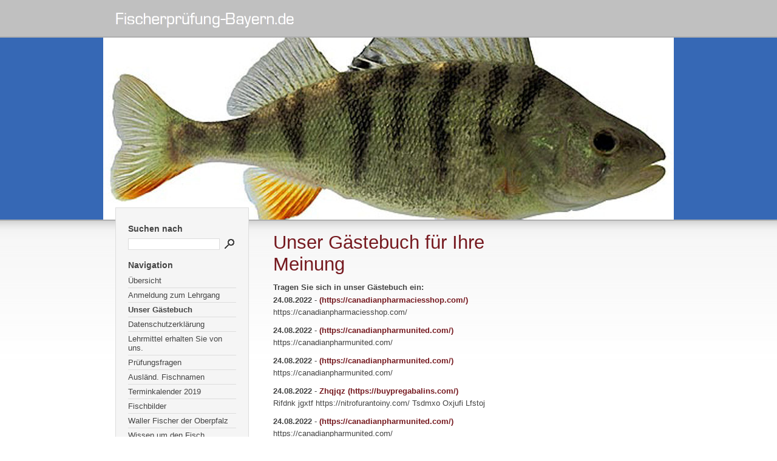

--- FILE ---
content_type: text/html; charset=UTF-8
request_url: http://www.schafkopfer.de/unser-gaestebuch/index.php?offset=21281
body_size: 230489
content:
<!DOCTYPE html PUBLIC "-//W3C//DTD XHTML 1.0 Transitional//EN" "http://www.w3.org/TR/xhtml1/DTD/xhtml1-transitional.dtd">

<html xmlns="http://www.w3.org/1999/xhtml" xml:lang="de" lang="de">
<head>
<title>Unser G�stebuch f�r Ihre Meinung</title>
<meta http-equiv="X-UA-Compatible" content="IE=EmulateIE7" />
<meta http-equiv="content-language" content="de" />
<meta http-equiv="content-type" content="text/html; charset=ISO-8859-1" />
<meta http-equiv="expires" content="0" />
<meta name="author" content="Bauer Helmut" />
<meta name="description" content="Fischerpr&uuml;fungslehrg&auml;nge  in Weiden, Eslarn, Oberviechtach usw." />
<meta name="keywords" lang="de" content="Fischerei, Fischereiverein-Weiden, Weiden/0pf., fv-weiden, Fischereiverein weiden, Michalsky, 1.Vorsitzender, Sportanglerbund, Sportanglerbund weiden, Fischerfest, fischerfest weiden, neustadt, fischen in neustadt, weiherhammer, mantel, fischereiverein mantel, Fischlexikon, Fischartenatlas, fischkartierung, fischkartierung bayern, Fischereiverein weiden e.v., angelurlaub bayern, andelurlaub, kiesweiher weiden, kiesweiher,Fischerpr&uuml;fung 2010, Fischerpr&uuml;fung 2009, pr&uuml;fungsergebnis Fischerpr&uuml;fung 2010, fischerpr&uuml;fung, Lehrgang zur Fischerpr&uuml;fung, lehrgang fischerpr&uuml;fung, lehrgang fischen, Lehrgang zur fischerpr&uuml;fung weiden, Bilder fische, fischbilder, bilder karpfen, bilder Hecht, bilder schleien, bilder marmorierte grundel, kessler grundel, syrman grundel, m&uuml;hlkoppe, m&uuml;hlkoppen, ausbildung fischerpr&uuml;fung, ausbildung zur fischerpr&uuml;fung,  kiesgruben, angelweiher, welse, wels, wallerfang, waller, hechte, ungarn, Wernberg, sportangelbund wernberg, lff, Moosbach, Vohenstrau&szlig;, eslarn, waidhaus, tr&ouml;bes, r&uuml;ckersrieth, rappl, stein rappl, grabsteine, fensterb&auml;nke, marmor, granit, flossenb&uuml;rg, floss, oberviechtach, fischen oberviechtach, angeln in weiden, angeln in vohenstrau&szlig;, angeln in eslarn, gemeinde Eslarn, gemeinde waidhaus, stadt vohenstrau&szlig;, stadt weiden, fussball weiden, fu&szlig;ball eslarn, fu&szlig;ball oberviechtach, autohandel, autverkauf, schrotthandel, schrottankauf, autoteile weiden, autoteile bayern, Fischerpr&uuml;fungsergebnisse, Fischerpr&uuml;fung weiden, Fischerpr&uuml;fung,Angelurlaub, Hechtfischen, Hechtangeln, Fischbesatz, Zanderfischen, Karpfenfischen, Hechtbrut, Zanderbrut, Karpfenbrut,Tageskarten, Fliegenfischen, Fliegenstrecke, Naab, Haidenaab, Waldnaab, Bundesliga, Fu&szlig;ball, Boxen, Seltmann, Merkel, Routenplaner, Oberpfalz, Vohenstrau&szlig;, Fischer, schafkopf, fischerpr&uuml;fung, fische, fisch, angeln, wasser, Kartenspiele, kartenspiel, spielkarten, spiele, spiel, turnier, turniere, wetten, weiden, eslarn, kartenregeln, ass, gew&auml;sser, forelle, pr&uuml;fung, hecht, zander, schleie, rotauge, rotfeder, karpfen, fischen, angel, rute, aal, barsch, brachsen, koppe, m&uuml;hlkoppe,  starnberg, fischer, fischerei, fischereiverein, fischereivereine, isling, rappl, naturstein, natursteine, granit, marmor, treppen, fliesen, grabsteine, stein, steine, bildhauer, steinbildhauer, steinmetz, techniker, meister, frauen, m&auml;nner, kinder, schule, lernen, auto, urlaub, motorrad, ski, winter, sommer, baden, polizei, gesetz, avfig, fischereiaufseher, fischereiaufsicht, kurse, verbrechen, liebe, sonne, mond, sterne, m&uuml;nchen, bayern, berlin, bonn, hamburg, wernberg, neustadt, firma, skat, dame, m&uuml;hle, poker, pokern, gl&uuml;ckspiel, lotto, toto, lottozahlen, steinbeisser, man, cd, pc, autorennen, formel1, blinker, twister, rolle, rollen, angelrollen, all, weltall, mars, jupiter, papst, benedikt, giebel, karausche, moderlieschen, r&auml;ucherofen, r&auml;uchern, einlegen, sud, Donaukaulbarsch, Kaulbarsch, Rutte, Aal, Anguilla anguilla, Aalmutter, Zoaces viviparus, Aland, Idus idus, &Auml;sche, Thymallus thymallus, Bachforelle, Salmo trutta fario, Bachneunauge, Lampetra planeri, Bachsaibling, Salvelinus fontinalis, Brassen, Abramis brama, D&ouml;bel, Aitel, Leuciscus, cephalus, Dorsch, Kabeljau, Gadus morhua, Flussbarsch, Perca fluviatilis
Graskarpfen, Ctenopharyngodon idella, Groppe, M&uuml;hlkkoppe, Grottus gabio, G&uuml;ster, Blicke Pliete, Blicca bjoerkna, Hasel, H&auml;sling, Leuciscus leuciscus, Hecht, Esox lucius, Heilbutt, Hippoglossus hippoglossus, Hering, Clupea haregus, Hornhecht, Belone belone, Huchen, Hucho hucho, Karpfen, Cyprius carpio, Kaulbarsch, Gymnocephalus cernua
Kleiner Sandaal, Tobiasfisch, Amnodytes tobianus, K&ouml;hler, Seelachs, Pollachius virens, Lachs , Salmo salar, Makrele, Scomber scombus, Marmorkarpfen, Hypophthalmichtys mobilis, Meerforelle, Salmo trutta trutta, Nase, N&auml;sling, Chondrostoma nasus, Quappe, Rutte, Ophtalmus, Rapfen, Schied, Aspius aspius, Rotauge, Pl&ouml;tze, Rutilus rutilus, Rotfeder,Scardinius erythrophthalmus, Schellfisch, Melanogrammus aeglefinus, Schleie, Tinca tinca, Scholle, Pleuonectes platessa, Seeforelle, Salmo trutta lacustris, Seelachs, K&ouml;hler, Pllachius virens, Seesaibling, Salvelinus alpinus salve, Seezunge, Solea vulgaris, Silberkarpfen, Hypophthalmychtis molitrix, Sprotte, Sprattus sprattus, Steinbutt, Psetta maxima, Stint, Osmerus eperlanus, Wels, Waller, Siluris glanis, Wittling, Merlan, Merlangius merlangius, Zander, Schill, Stizostedion lucioperca, Zwergwels, Ictalurus nebulosus, Wollhandkrabbe, Eriochair sinensis, 
" />
<meta name="generator" content="web to date 8.0" />
<link rel="stylesheet" type="text/css" href="../assets/sf.css" />
<link rel="stylesheet" type="text/css" href="../assets/sd.css" />
<link rel="stylesheet" type="text/css" href="../assets/sc.css" />
<link rel="stylesheet" type="text/css" href="../assets/scal.css" />
<script type="text/javascript" src="../assets/jq.js"></script>
</head>

<body>

<div id="headerwrap">
<div id="header"></div>
</div>

<div id="logo" ></div>
<div id="wrap">

<div id="nav">

<h2>Suchen nach</h2>
<form class="search" action="../fts.php" method="get">
<input class="search" type="text" name="criteria" maxlength="30" />
<input type="image" src="../images/psearch.gif" />
</form>
<h2>Navigation</h2>

<a  class="maintopic" href="../uebersicht/index.html">&Uuml;bersicht</a>

<a  class="maintopic" href="../anmeldung-2011/index.html">Anmeldung zum Lehrgang</a>

<a style="font-weight: bold;"  class="maintopic" href="./index.php">Unser G&auml;stebuch</a>

<a  class="maintopic" href="../datenschutzerklaerung/index.html">Datenschutzerkl&auml;rung</a>

<a  class="maintopic" href="../lehrmittel-erhalten-sie-von-uns/index.html">Lehrmittel erhalten Sie von uns.</a>

<a  class="maintopic" href="../pruefungsfragen/index.html">Pr&uuml;fungsfragen</a>

<a  class="maintopic" href="../auslaend-fischnamen/index.html">Ausl&auml;nd. Fischnamen</a>

<a  class="maintopic" href="../terminkalender-2010-2011/index.html">Terminkalender 2019</a>

<a  class="maintopic" href="../fischbilder/index.html">Fischbilder</a>

<a  class="maintopic" href="../waller-fischer-der-oberpfalz/index.html">Waller Fischer der Oberpfalz</a>

<a  class="maintopic" href="../wissen-um-den-fisch/index.html">Wissen um den Fisch</a>

<a  class="maintopic" href="../rechtsvorschriften/index.html">Rechtsvorschriften</a>

<a  class="maintopic" href="../die-pruefung/index.html">Die Pr&uuml;fung</a>

<a  class="maintopic" href="../lehrgangsfischen/index.html">Lehrgangsfischen</a>

<a  class="maintopic" href="../waller/index.html">Waller</a>

<a  class="maintopic" href="../impressum/index.html">Impressum</a>

<a  class="maintopic" href="../online-fischerpruefung/index.html">online Fischerpr&uuml;fung</a>

<h2>Allgemein</h2>

<a href="../index.php">Startseite</a>

<br />

</div>

<div id="content">
<h1>Unser G&auml;stebuch f&uuml;r Ihre Meinung</h1>
<h2><a name="3210619e97100fd05"></a>Tragen Sie sich in unser G&auml;stebuch ein:</h2>
<!-- W2DPluginGuestbook -->
<p><b>24.08.2022</b> - <a class='s2d' href="mailto:chassidy_parry@yahoo.de"></a>
 <a class='s2d' href="http://https://canadianpharmaciesshop.com/">(https://canadianpharmaciesshop.com/)</a>
<br>
https://canadianpharmaciesshop.com/</i></b></p>
<p><b>24.08.2022</b> - <a class='s2d' href="mailto:reggiepease@yahoo.com"></a>
 <a class='s2d' href="http://https://canadianpharmunited.com/">(https://canadianpharmunited.com/)</a>
<br>
https://canadianpharmunited.com/</i></b></p>
<p><b>24.08.2022</b> - <a class='s2d' href="mailto:rachelecavazos@gmail.com"></a>
 <a class='s2d' href="http://https://canadianpharmunited.com/">(https://canadianpharmunited.com/)</a>
<br>
https://canadianpharmunited.com/</i></b></p>
<p><b>24.08.2022</b> - <a class='s2d' href="mailto:rndx0@gmail.com">Zhqjqz</a>
 <a class='s2d' href="http://https://buypregabalins.com/">(https://buypregabalins.com/)</a>
<br>
Rifdnk jgxtf https://nitrofurantoiny.com/   Tsdmxo Oxjufi Lfstoj</i></b></p>
<p><b>24.08.2022</b> - <a class='s2d' href="mailto:jacquelyn.gauthier@gmail.com"></a>
 <a class='s2d' href="http://https://canadianpharmunited.com/">(https://canadianpharmunited.com/)</a>
<br>
https://canadianpharmunited.com/</i></b></p>
<p><b>24.08.2022</b> - <a class='s2d' href="mailto:evelyn_swisher@gmail.com"></a>
 <a class='s2d' href="http://https://canadianpharmaciesnow.com/">(https://canadianpharmaciesnow.com/)</a>
<br>
https://canadianpharmaciesnow.com/</i></b></p>
<p><b>24.08.2022</b> - <a class='s2d' href="mailto:catherine_bunch@gmail.com"></a>
 <a class='s2d' href="http://https://canadianpharmaciesshop.com/">(https://canadianpharmaciesshop.com/)</a>
<br>
https://canadianpharmaciesshop.com/</i></b></p>
<p><b>24.08.2022</b> - <a class='s2d' href="mailto:3eoxf@gmail.com">Mqrnhn</a>
 <a class='s2d' href="http://https://buypriligx.com/">(https://buypriligx.com/)</a>
<br>
Skfsnb qnpsq http://xperindopril.com/   Ewnphl Grvcqa Wleeqn</i></b></p>
<p><b>23.08.2022</b> - <a class='s2d' href="mailto:y4ez1@gmail.com">Gvssws</a>
 <a class='s2d' href="http://https://buspironebuy.com/">(https://buspironebuy.com/)</a>
<br>
Uphxhe elueq https://buyxdapsone.com/   Iazczu Jovmsj Mbsuxj</i></b></p>
<p><b>23.08.2022</b> - <a class='s2d' href="mailto:harriettdawkins@gmail.com"></a>
 <a class='s2d' href="http://https://canadianpharmaciesking.com/">(https://canadianpharmaciesking.com/)</a>
<br>
https://canadianpharmaciesking.com/</i></b></p>
<p>
<a class='s2d' href='index.php?action=form'>Hier klicken, um einen Eintrag zu schreiben</a><br>
<a class='s2d' href='index.php?offset=21271'>Zur�ck</a> <a class='s2d' href='index.php?offset=1'>1</a> <a class='s2d' href='index.php?offset=11'>2</a> <a class='s2d' href='index.php?offset=21'>3</a> <a class='s2d' href='index.php?offset=31'>4</a> <a class='s2d' href='index.php?offset=41'>5</a> <a class='s2d' href='index.php?offset=51'>6</a> <a class='s2d' href='index.php?offset=61'>7</a> <a class='s2d' href='index.php?offset=71'>8</a> <a class='s2d' href='index.php?offset=81'>9</a> <a class='s2d' href='index.php?offset=91'>10</a> <a class='s2d' href='index.php?offset=101'>11</a> <a class='s2d' href='index.php?offset=111'>12</a> <a class='s2d' href='index.php?offset=121'>13</a> <a class='s2d' href='index.php?offset=131'>14</a> <a class='s2d' href='index.php?offset=141'>15</a> <a class='s2d' href='index.php?offset=151'>16</a> <a class='s2d' href='index.php?offset=161'>17</a> <a class='s2d' href='index.php?offset=171'>18</a> <a class='s2d' href='index.php?offset=181'>19</a> <a class='s2d' href='index.php?offset=191'>20</a> <a class='s2d' href='index.php?offset=201'>21</a> <a class='s2d' href='index.php?offset=211'>22</a> <a class='s2d' href='index.php?offset=221'>23</a> <a class='s2d' href='index.php?offset=231'>24</a> <a class='s2d' href='index.php?offset=241'>25</a> <a class='s2d' href='index.php?offset=251'>26</a> <a class='s2d' href='index.php?offset=261'>27</a> <a class='s2d' href='index.php?offset=271'>28</a> <a class='s2d' href='index.php?offset=281'>29</a> <a class='s2d' href='index.php?offset=291'>30</a> <a class='s2d' href='index.php?offset=301'>31</a> <a class='s2d' href='index.php?offset=311'>32</a> <a class='s2d' href='index.php?offset=321'>33</a> <a class='s2d' href='index.php?offset=331'>34</a> <a class='s2d' href='index.php?offset=341'>35</a> <a class='s2d' href='index.php?offset=351'>36</a> <a class='s2d' href='index.php?offset=361'>37</a> <a class='s2d' href='index.php?offset=371'>38</a> <a class='s2d' href='index.php?offset=381'>39</a> <a class='s2d' href='index.php?offset=391'>40</a> <a class='s2d' href='index.php?offset=401'>41</a> <a class='s2d' href='index.php?offset=411'>42</a> <a class='s2d' href='index.php?offset=421'>43</a> <a class='s2d' href='index.php?offset=431'>44</a> <a class='s2d' href='index.php?offset=441'>45</a> <a class='s2d' href='index.php?offset=451'>46</a> <a class='s2d' href='index.php?offset=461'>47</a> <a class='s2d' href='index.php?offset=471'>48</a> <a class='s2d' href='index.php?offset=481'>49</a> <a class='s2d' href='index.php?offset=491'>50</a> <a class='s2d' href='index.php?offset=501'>51</a> <a class='s2d' href='index.php?offset=511'>52</a> <a class='s2d' href='index.php?offset=521'>53</a> <a class='s2d' href='index.php?offset=531'>54</a> <a class='s2d' href='index.php?offset=541'>55</a> <a class='s2d' href='index.php?offset=551'>56</a> <a class='s2d' href='index.php?offset=561'>57</a> <a class='s2d' href='index.php?offset=571'>58</a> <a class='s2d' href='index.php?offset=581'>59</a> <a class='s2d' href='index.php?offset=591'>60</a> <a class='s2d' href='index.php?offset=601'>61</a> <a class='s2d' href='index.php?offset=611'>62</a> <a class='s2d' href='index.php?offset=621'>63</a> <a class='s2d' href='index.php?offset=631'>64</a> <a class='s2d' href='index.php?offset=641'>65</a> <a class='s2d' href='index.php?offset=651'>66</a> <a class='s2d' href='index.php?offset=661'>67</a> <a class='s2d' href='index.php?offset=671'>68</a> <a class='s2d' href='index.php?offset=681'>69</a> <a class='s2d' href='index.php?offset=691'>70</a> <a class='s2d' href='index.php?offset=701'>71</a> <a class='s2d' href='index.php?offset=711'>72</a> <a class='s2d' href='index.php?offset=721'>73</a> <a class='s2d' href='index.php?offset=731'>74</a> <a class='s2d' href='index.php?offset=741'>75</a> <a class='s2d' href='index.php?offset=751'>76</a> <a class='s2d' href='index.php?offset=761'>77</a> <a class='s2d' href='index.php?offset=771'>78</a> <a class='s2d' href='index.php?offset=781'>79</a> <a class='s2d' href='index.php?offset=791'>80</a> <a class='s2d' href='index.php?offset=801'>81</a> <a class='s2d' href='index.php?offset=811'>82</a> <a class='s2d' href='index.php?offset=821'>83</a> <a class='s2d' href='index.php?offset=831'>84</a> <a class='s2d' href='index.php?offset=841'>85</a> <a class='s2d' href='index.php?offset=851'>86</a> <a class='s2d' href='index.php?offset=861'>87</a> <a class='s2d' href='index.php?offset=871'>88</a> <a class='s2d' href='index.php?offset=881'>89</a> <a class='s2d' href='index.php?offset=891'>90</a> <a class='s2d' href='index.php?offset=901'>91</a> <a class='s2d' href='index.php?offset=911'>92</a> <a class='s2d' href='index.php?offset=921'>93</a> <a class='s2d' href='index.php?offset=931'>94</a> <a class='s2d' href='index.php?offset=941'>95</a> <a class='s2d' href='index.php?offset=951'>96</a> <a class='s2d' href='index.php?offset=961'>97</a> <a class='s2d' href='index.php?offset=971'>98</a> <a class='s2d' href='index.php?offset=981'>99</a> <a class='s2d' href='index.php?offset=991'>100</a> <a class='s2d' href='index.php?offset=1001'>101</a> <a class='s2d' href='index.php?offset=1011'>102</a> <a class='s2d' href='index.php?offset=1021'>103</a> <a class='s2d' href='index.php?offset=1031'>104</a> <a class='s2d' href='index.php?offset=1041'>105</a> <a class='s2d' href='index.php?offset=1051'>106</a> <a class='s2d' href='index.php?offset=1061'>107</a> <a class='s2d' href='index.php?offset=1071'>108</a> <a class='s2d' href='index.php?offset=1081'>109</a> <a class='s2d' href='index.php?offset=1091'>110</a> <a class='s2d' href='index.php?offset=1101'>111</a> <a class='s2d' href='index.php?offset=1111'>112</a> <a class='s2d' href='index.php?offset=1121'>113</a> <a class='s2d' href='index.php?offset=1131'>114</a> <a class='s2d' href='index.php?offset=1141'>115</a> <a class='s2d' href='index.php?offset=1151'>116</a> <a class='s2d' href='index.php?offset=1161'>117</a> <a class='s2d' href='index.php?offset=1171'>118</a> <a class='s2d' href='index.php?offset=1181'>119</a> <a class='s2d' href='index.php?offset=1191'>120</a> <a class='s2d' href='index.php?offset=1201'>121</a> <a class='s2d' href='index.php?offset=1211'>122</a> <a class='s2d' href='index.php?offset=1221'>123</a> <a class='s2d' href='index.php?offset=1231'>124</a> <a class='s2d' href='index.php?offset=1241'>125</a> <a class='s2d' href='index.php?offset=1251'>126</a> <a class='s2d' href='index.php?offset=1261'>127</a> <a class='s2d' href='index.php?offset=1271'>128</a> <a class='s2d' href='index.php?offset=1281'>129</a> <a class='s2d' href='index.php?offset=1291'>130</a> <a class='s2d' href='index.php?offset=1301'>131</a> <a class='s2d' href='index.php?offset=1311'>132</a> <a class='s2d' href='index.php?offset=1321'>133</a> <a class='s2d' href='index.php?offset=1331'>134</a> <a class='s2d' href='index.php?offset=1341'>135</a> <a class='s2d' href='index.php?offset=1351'>136</a> <a class='s2d' href='index.php?offset=1361'>137</a> <a class='s2d' href='index.php?offset=1371'>138</a> <a class='s2d' href='index.php?offset=1381'>139</a> <a class='s2d' href='index.php?offset=1391'>140</a> <a class='s2d' href='index.php?offset=1401'>141</a> <a class='s2d' href='index.php?offset=1411'>142</a> <a class='s2d' href='index.php?offset=1421'>143</a> <a class='s2d' href='index.php?offset=1431'>144</a> <a class='s2d' href='index.php?offset=1441'>145</a> <a class='s2d' href='index.php?offset=1451'>146</a> <a class='s2d' href='index.php?offset=1461'>147</a> <a class='s2d' href='index.php?offset=1471'>148</a> <a class='s2d' href='index.php?offset=1481'>149</a> <a class='s2d' href='index.php?offset=1491'>150</a> <a class='s2d' href='index.php?offset=1501'>151</a> <a class='s2d' href='index.php?offset=1511'>152</a> <a class='s2d' href='index.php?offset=1521'>153</a> <a class='s2d' href='index.php?offset=1531'>154</a> <a class='s2d' href='index.php?offset=1541'>155</a> <a class='s2d' href='index.php?offset=1551'>156</a> <a class='s2d' href='index.php?offset=1561'>157</a> <a class='s2d' href='index.php?offset=1571'>158</a> <a class='s2d' href='index.php?offset=1581'>159</a> <a class='s2d' href='index.php?offset=1591'>160</a> <a class='s2d' href='index.php?offset=1601'>161</a> <a class='s2d' href='index.php?offset=1611'>162</a> <a class='s2d' href='index.php?offset=1621'>163</a> <a class='s2d' href='index.php?offset=1631'>164</a> <a class='s2d' href='index.php?offset=1641'>165</a> <a class='s2d' href='index.php?offset=1651'>166</a> <a class='s2d' href='index.php?offset=1661'>167</a> <a class='s2d' href='index.php?offset=1671'>168</a> <a class='s2d' href='index.php?offset=1681'>169</a> <a class='s2d' href='index.php?offset=1691'>170</a> <a class='s2d' href='index.php?offset=1701'>171</a> <a class='s2d' href='index.php?offset=1711'>172</a> <a class='s2d' href='index.php?offset=1721'>173</a> <a class='s2d' href='index.php?offset=1731'>174</a> <a class='s2d' href='index.php?offset=1741'>175</a> <a class='s2d' href='index.php?offset=1751'>176</a> <a class='s2d' href='index.php?offset=1761'>177</a> <a class='s2d' href='index.php?offset=1771'>178</a> <a class='s2d' href='index.php?offset=1781'>179</a> <a class='s2d' href='index.php?offset=1791'>180</a> <a class='s2d' href='index.php?offset=1801'>181</a> <a class='s2d' href='index.php?offset=1811'>182</a> <a class='s2d' href='index.php?offset=1821'>183</a> <a class='s2d' href='index.php?offset=1831'>184</a> <a class='s2d' href='index.php?offset=1841'>185</a> <a class='s2d' href='index.php?offset=1851'>186</a> <a class='s2d' href='index.php?offset=1861'>187</a> <a class='s2d' href='index.php?offset=1871'>188</a> <a class='s2d' href='index.php?offset=1881'>189</a> <a class='s2d' href='index.php?offset=1891'>190</a> <a class='s2d' href='index.php?offset=1901'>191</a> <a class='s2d' href='index.php?offset=1911'>192</a> <a class='s2d' href='index.php?offset=1921'>193</a> <a class='s2d' href='index.php?offset=1931'>194</a> <a class='s2d' href='index.php?offset=1941'>195</a> <a class='s2d' href='index.php?offset=1951'>196</a> <a class='s2d' href='index.php?offset=1961'>197</a> <a class='s2d' href='index.php?offset=1971'>198</a> <a class='s2d' href='index.php?offset=1981'>199</a> <a class='s2d' href='index.php?offset=1991'>200</a> <a class='s2d' href='index.php?offset=2001'>201</a> <a class='s2d' href='index.php?offset=2011'>202</a> <a class='s2d' href='index.php?offset=2021'>203</a> <a class='s2d' href='index.php?offset=2031'>204</a> <a class='s2d' href='index.php?offset=2041'>205</a> <a class='s2d' href='index.php?offset=2051'>206</a> <a class='s2d' href='index.php?offset=2061'>207</a> <a class='s2d' href='index.php?offset=2071'>208</a> <a class='s2d' href='index.php?offset=2081'>209</a> <a class='s2d' href='index.php?offset=2091'>210</a> <a class='s2d' href='index.php?offset=2101'>211</a> <a class='s2d' href='index.php?offset=2111'>212</a> <a class='s2d' href='index.php?offset=2121'>213</a> <a class='s2d' href='index.php?offset=2131'>214</a> <a class='s2d' href='index.php?offset=2141'>215</a> <a class='s2d' href='index.php?offset=2151'>216</a> <a class='s2d' href='index.php?offset=2161'>217</a> <a class='s2d' href='index.php?offset=2171'>218</a> <a class='s2d' href='index.php?offset=2181'>219</a> <a class='s2d' href='index.php?offset=2191'>220</a> <a class='s2d' href='index.php?offset=2201'>221</a> <a class='s2d' href='index.php?offset=2211'>222</a> <a class='s2d' href='index.php?offset=2221'>223</a> <a class='s2d' href='index.php?offset=2231'>224</a> <a class='s2d' href='index.php?offset=2241'>225</a> <a class='s2d' href='index.php?offset=2251'>226</a> <a class='s2d' href='index.php?offset=2261'>227</a> <a class='s2d' href='index.php?offset=2271'>228</a> <a class='s2d' href='index.php?offset=2281'>229</a> <a class='s2d' href='index.php?offset=2291'>230</a> <a class='s2d' href='index.php?offset=2301'>231</a> <a class='s2d' href='index.php?offset=2311'>232</a> <a class='s2d' href='index.php?offset=2321'>233</a> <a class='s2d' href='index.php?offset=2331'>234</a> <a class='s2d' href='index.php?offset=2341'>235</a> <a class='s2d' href='index.php?offset=2351'>236</a> <a class='s2d' href='index.php?offset=2361'>237</a> <a class='s2d' href='index.php?offset=2371'>238</a> <a class='s2d' href='index.php?offset=2381'>239</a> <a class='s2d' href='index.php?offset=2391'>240</a> <a class='s2d' href='index.php?offset=2401'>241</a> <a class='s2d' href='index.php?offset=2411'>242</a> <a class='s2d' href='index.php?offset=2421'>243</a> <a class='s2d' href='index.php?offset=2431'>244</a> <a class='s2d' href='index.php?offset=2441'>245</a> <a class='s2d' href='index.php?offset=2451'>246</a> <a class='s2d' href='index.php?offset=2461'>247</a> <a class='s2d' href='index.php?offset=2471'>248</a> <a class='s2d' href='index.php?offset=2481'>249</a> <a class='s2d' href='index.php?offset=2491'>250</a> <a class='s2d' href='index.php?offset=2501'>251</a> <a class='s2d' href='index.php?offset=2511'>252</a> <a class='s2d' href='index.php?offset=2521'>253</a> <a class='s2d' href='index.php?offset=2531'>254</a> <a class='s2d' href='index.php?offset=2541'>255</a> <a class='s2d' href='index.php?offset=2551'>256</a> <a class='s2d' href='index.php?offset=2561'>257</a> <a class='s2d' href='index.php?offset=2571'>258</a> <a class='s2d' href='index.php?offset=2581'>259</a> <a class='s2d' href='index.php?offset=2591'>260</a> <a class='s2d' href='index.php?offset=2601'>261</a> <a class='s2d' href='index.php?offset=2611'>262</a> <a class='s2d' href='index.php?offset=2621'>263</a> <a class='s2d' href='index.php?offset=2631'>264</a> <a class='s2d' href='index.php?offset=2641'>265</a> <a class='s2d' href='index.php?offset=2651'>266</a> <a class='s2d' href='index.php?offset=2661'>267</a> <a class='s2d' href='index.php?offset=2671'>268</a> <a class='s2d' href='index.php?offset=2681'>269</a> <a class='s2d' href='index.php?offset=2691'>270</a> <a class='s2d' href='index.php?offset=2701'>271</a> <a class='s2d' href='index.php?offset=2711'>272</a> <a class='s2d' href='index.php?offset=2721'>273</a> <a class='s2d' href='index.php?offset=2731'>274</a> <a class='s2d' href='index.php?offset=2741'>275</a> <a class='s2d' href='index.php?offset=2751'>276</a> <a class='s2d' href='index.php?offset=2761'>277</a> <a class='s2d' href='index.php?offset=2771'>278</a> <a class='s2d' href='index.php?offset=2781'>279</a> <a class='s2d' href='index.php?offset=2791'>280</a> <a class='s2d' href='index.php?offset=2801'>281</a> <a class='s2d' href='index.php?offset=2811'>282</a> <a class='s2d' href='index.php?offset=2821'>283</a> <a class='s2d' href='index.php?offset=2831'>284</a> <a class='s2d' href='index.php?offset=2841'>285</a> <a class='s2d' href='index.php?offset=2851'>286</a> <a class='s2d' href='index.php?offset=2861'>287</a> <a class='s2d' href='index.php?offset=2871'>288</a> <a class='s2d' href='index.php?offset=2881'>289</a> <a class='s2d' href='index.php?offset=2891'>290</a> <a class='s2d' href='index.php?offset=2901'>291</a> <a class='s2d' href='index.php?offset=2911'>292</a> <a class='s2d' href='index.php?offset=2921'>293</a> <a class='s2d' href='index.php?offset=2931'>294</a> <a class='s2d' href='index.php?offset=2941'>295</a> <a class='s2d' href='index.php?offset=2951'>296</a> <a class='s2d' href='index.php?offset=2961'>297</a> <a class='s2d' href='index.php?offset=2971'>298</a> <a class='s2d' href='index.php?offset=2981'>299</a> <a class='s2d' href='index.php?offset=2991'>300</a> <a class='s2d' href='index.php?offset=3001'>301</a> <a class='s2d' href='index.php?offset=3011'>302</a> <a class='s2d' href='index.php?offset=3021'>303</a> <a class='s2d' href='index.php?offset=3031'>304</a> <a class='s2d' href='index.php?offset=3041'>305</a> <a class='s2d' href='index.php?offset=3051'>306</a> <a class='s2d' href='index.php?offset=3061'>307</a> <a class='s2d' href='index.php?offset=3071'>308</a> <a class='s2d' href='index.php?offset=3081'>309</a> <a class='s2d' href='index.php?offset=3091'>310</a> <a class='s2d' href='index.php?offset=3101'>311</a> <a class='s2d' href='index.php?offset=3111'>312</a> <a class='s2d' href='index.php?offset=3121'>313</a> <a class='s2d' href='index.php?offset=3131'>314</a> <a class='s2d' href='index.php?offset=3141'>315</a> <a class='s2d' href='index.php?offset=3151'>316</a> <a class='s2d' href='index.php?offset=3161'>317</a> <a class='s2d' href='index.php?offset=3171'>318</a> <a class='s2d' href='index.php?offset=3181'>319</a> <a class='s2d' href='index.php?offset=3191'>320</a> <a class='s2d' href='index.php?offset=3201'>321</a> <a class='s2d' href='index.php?offset=3211'>322</a> <a class='s2d' href='index.php?offset=3221'>323</a> <a class='s2d' href='index.php?offset=3231'>324</a> <a class='s2d' href='index.php?offset=3241'>325</a> <a class='s2d' href='index.php?offset=3251'>326</a> <a class='s2d' href='index.php?offset=3261'>327</a> <a class='s2d' href='index.php?offset=3271'>328</a> <a class='s2d' href='index.php?offset=3281'>329</a> <a class='s2d' href='index.php?offset=3291'>330</a> <a class='s2d' href='index.php?offset=3301'>331</a> <a class='s2d' href='index.php?offset=3311'>332</a> <a class='s2d' href='index.php?offset=3321'>333</a> <a class='s2d' href='index.php?offset=3331'>334</a> <a class='s2d' href='index.php?offset=3341'>335</a> <a class='s2d' href='index.php?offset=3351'>336</a> <a class='s2d' href='index.php?offset=3361'>337</a> <a class='s2d' href='index.php?offset=3371'>338</a> <a class='s2d' href='index.php?offset=3381'>339</a> <a class='s2d' href='index.php?offset=3391'>340</a> <a class='s2d' href='index.php?offset=3401'>341</a> <a class='s2d' href='index.php?offset=3411'>342</a> <a class='s2d' href='index.php?offset=3421'>343</a> <a class='s2d' href='index.php?offset=3431'>344</a> <a class='s2d' href='index.php?offset=3441'>345</a> <a class='s2d' href='index.php?offset=3451'>346</a> <a class='s2d' href='index.php?offset=3461'>347</a> <a class='s2d' href='index.php?offset=3471'>348</a> <a class='s2d' href='index.php?offset=3481'>349</a> <a class='s2d' href='index.php?offset=3491'>350</a> <a class='s2d' href='index.php?offset=3501'>351</a> <a class='s2d' href='index.php?offset=3511'>352</a> <a class='s2d' href='index.php?offset=3521'>353</a> <a class='s2d' href='index.php?offset=3531'>354</a> <a class='s2d' href='index.php?offset=3541'>355</a> <a class='s2d' href='index.php?offset=3551'>356</a> <a class='s2d' href='index.php?offset=3561'>357</a> <a class='s2d' href='index.php?offset=3571'>358</a> <a class='s2d' href='index.php?offset=3581'>359</a> <a class='s2d' href='index.php?offset=3591'>360</a> <a class='s2d' href='index.php?offset=3601'>361</a> <a class='s2d' href='index.php?offset=3611'>362</a> <a class='s2d' href='index.php?offset=3621'>363</a> <a class='s2d' href='index.php?offset=3631'>364</a> <a class='s2d' href='index.php?offset=3641'>365</a> <a class='s2d' href='index.php?offset=3651'>366</a> <a class='s2d' href='index.php?offset=3661'>367</a> <a class='s2d' href='index.php?offset=3671'>368</a> <a class='s2d' href='index.php?offset=3681'>369</a> <a class='s2d' href='index.php?offset=3691'>370</a> <a class='s2d' href='index.php?offset=3701'>371</a> <a class='s2d' href='index.php?offset=3711'>372</a> <a class='s2d' href='index.php?offset=3721'>373</a> <a class='s2d' href='index.php?offset=3731'>374</a> <a class='s2d' href='index.php?offset=3741'>375</a> <a class='s2d' href='index.php?offset=3751'>376</a> <a class='s2d' href='index.php?offset=3761'>377</a> <a class='s2d' href='index.php?offset=3771'>378</a> <a class='s2d' href='index.php?offset=3781'>379</a> <a class='s2d' href='index.php?offset=3791'>380</a> <a class='s2d' href='index.php?offset=3801'>381</a> <a class='s2d' href='index.php?offset=3811'>382</a> <a class='s2d' href='index.php?offset=3821'>383</a> <a class='s2d' href='index.php?offset=3831'>384</a> <a class='s2d' href='index.php?offset=3841'>385</a> <a class='s2d' href='index.php?offset=3851'>386</a> <a class='s2d' href='index.php?offset=3861'>387</a> <a class='s2d' href='index.php?offset=3871'>388</a> <a class='s2d' href='index.php?offset=3881'>389</a> <a class='s2d' href='index.php?offset=3891'>390</a> <a class='s2d' href='index.php?offset=3901'>391</a> <a class='s2d' href='index.php?offset=3911'>392</a> <a class='s2d' href='index.php?offset=3921'>393</a> <a class='s2d' href='index.php?offset=3931'>394</a> <a class='s2d' href='index.php?offset=3941'>395</a> <a class='s2d' href='index.php?offset=3951'>396</a> <a class='s2d' href='index.php?offset=3961'>397</a> <a class='s2d' href='index.php?offset=3971'>398</a> <a class='s2d' href='index.php?offset=3981'>399</a> <a class='s2d' href='index.php?offset=3991'>400</a> <a class='s2d' href='index.php?offset=4001'>401</a> <a class='s2d' href='index.php?offset=4011'>402</a> <a class='s2d' href='index.php?offset=4021'>403</a> <a class='s2d' href='index.php?offset=4031'>404</a> <a class='s2d' href='index.php?offset=4041'>405</a> <a class='s2d' href='index.php?offset=4051'>406</a> <a class='s2d' href='index.php?offset=4061'>407</a> <a class='s2d' href='index.php?offset=4071'>408</a> <a class='s2d' href='index.php?offset=4081'>409</a> <a class='s2d' href='index.php?offset=4091'>410</a> <a class='s2d' href='index.php?offset=4101'>411</a> <a class='s2d' href='index.php?offset=4111'>412</a> <a class='s2d' href='index.php?offset=4121'>413</a> <a class='s2d' href='index.php?offset=4131'>414</a> <a class='s2d' href='index.php?offset=4141'>415</a> <a class='s2d' href='index.php?offset=4151'>416</a> <a class='s2d' href='index.php?offset=4161'>417</a> <a class='s2d' href='index.php?offset=4171'>418</a> <a class='s2d' href='index.php?offset=4181'>419</a> <a class='s2d' href='index.php?offset=4191'>420</a> <a class='s2d' href='index.php?offset=4201'>421</a> <a class='s2d' href='index.php?offset=4211'>422</a> <a class='s2d' href='index.php?offset=4221'>423</a> <a class='s2d' href='index.php?offset=4231'>424</a> <a class='s2d' href='index.php?offset=4241'>425</a> <a class='s2d' href='index.php?offset=4251'>426</a> <a class='s2d' href='index.php?offset=4261'>427</a> <a class='s2d' href='index.php?offset=4271'>428</a> <a class='s2d' href='index.php?offset=4281'>429</a> <a class='s2d' href='index.php?offset=4291'>430</a> <a class='s2d' href='index.php?offset=4301'>431</a> <a class='s2d' href='index.php?offset=4311'>432</a> <a class='s2d' href='index.php?offset=4321'>433</a> <a class='s2d' href='index.php?offset=4331'>434</a> <a class='s2d' href='index.php?offset=4341'>435</a> <a class='s2d' href='index.php?offset=4351'>436</a> <a class='s2d' href='index.php?offset=4361'>437</a> <a class='s2d' href='index.php?offset=4371'>438</a> <a class='s2d' href='index.php?offset=4381'>439</a> <a class='s2d' href='index.php?offset=4391'>440</a> <a class='s2d' href='index.php?offset=4401'>441</a> <a class='s2d' href='index.php?offset=4411'>442</a> <a class='s2d' href='index.php?offset=4421'>443</a> <a class='s2d' href='index.php?offset=4431'>444</a> <a class='s2d' href='index.php?offset=4441'>445</a> <a class='s2d' href='index.php?offset=4451'>446</a> <a class='s2d' href='index.php?offset=4461'>447</a> <a class='s2d' href='index.php?offset=4471'>448</a> <a class='s2d' href='index.php?offset=4481'>449</a> <a class='s2d' href='index.php?offset=4491'>450</a> <a class='s2d' href='index.php?offset=4501'>451</a> <a class='s2d' href='index.php?offset=4511'>452</a> <a class='s2d' href='index.php?offset=4521'>453</a> <a class='s2d' href='index.php?offset=4531'>454</a> <a class='s2d' href='index.php?offset=4541'>455</a> <a class='s2d' href='index.php?offset=4551'>456</a> <a class='s2d' href='index.php?offset=4561'>457</a> <a class='s2d' href='index.php?offset=4571'>458</a> <a class='s2d' href='index.php?offset=4581'>459</a> <a class='s2d' href='index.php?offset=4591'>460</a> <a class='s2d' href='index.php?offset=4601'>461</a> <a class='s2d' href='index.php?offset=4611'>462</a> <a class='s2d' href='index.php?offset=4621'>463</a> <a class='s2d' href='index.php?offset=4631'>464</a> <a class='s2d' href='index.php?offset=4641'>465</a> <a class='s2d' href='index.php?offset=4651'>466</a> <a class='s2d' href='index.php?offset=4661'>467</a> <a class='s2d' href='index.php?offset=4671'>468</a> <a class='s2d' href='index.php?offset=4681'>469</a> <a class='s2d' href='index.php?offset=4691'>470</a> <a class='s2d' href='index.php?offset=4701'>471</a> <a class='s2d' href='index.php?offset=4711'>472</a> <a class='s2d' href='index.php?offset=4721'>473</a> <a class='s2d' href='index.php?offset=4731'>474</a> <a class='s2d' href='index.php?offset=4741'>475</a> <a class='s2d' href='index.php?offset=4751'>476</a> <a class='s2d' href='index.php?offset=4761'>477</a> <a class='s2d' href='index.php?offset=4771'>478</a> <a class='s2d' href='index.php?offset=4781'>479</a> <a class='s2d' href='index.php?offset=4791'>480</a> <a class='s2d' href='index.php?offset=4801'>481</a> <a class='s2d' href='index.php?offset=4811'>482</a> <a class='s2d' href='index.php?offset=4821'>483</a> <a class='s2d' href='index.php?offset=4831'>484</a> <a class='s2d' href='index.php?offset=4841'>485</a> <a class='s2d' href='index.php?offset=4851'>486</a> <a class='s2d' href='index.php?offset=4861'>487</a> <a class='s2d' href='index.php?offset=4871'>488</a> <a class='s2d' href='index.php?offset=4881'>489</a> <a class='s2d' href='index.php?offset=4891'>490</a> <a class='s2d' href='index.php?offset=4901'>491</a> <a class='s2d' href='index.php?offset=4911'>492</a> <a class='s2d' href='index.php?offset=4921'>493</a> <a class='s2d' href='index.php?offset=4931'>494</a> <a class='s2d' href='index.php?offset=4941'>495</a> <a class='s2d' href='index.php?offset=4951'>496</a> <a class='s2d' href='index.php?offset=4961'>497</a> <a class='s2d' href='index.php?offset=4971'>498</a> <a class='s2d' href='index.php?offset=4981'>499</a> <a class='s2d' href='index.php?offset=4991'>500</a> <a class='s2d' href='index.php?offset=5001'>501</a> <a class='s2d' href='index.php?offset=5011'>502</a> <a class='s2d' href='index.php?offset=5021'>503</a> <a class='s2d' href='index.php?offset=5031'>504</a> <a class='s2d' href='index.php?offset=5041'>505</a> <a class='s2d' href='index.php?offset=5051'>506</a> <a class='s2d' href='index.php?offset=5061'>507</a> <a class='s2d' href='index.php?offset=5071'>508</a> <a class='s2d' href='index.php?offset=5081'>509</a> <a class='s2d' href='index.php?offset=5091'>510</a> <a class='s2d' href='index.php?offset=5101'>511</a> <a class='s2d' href='index.php?offset=5111'>512</a> <a class='s2d' href='index.php?offset=5121'>513</a> <a class='s2d' href='index.php?offset=5131'>514</a> <a class='s2d' href='index.php?offset=5141'>515</a> <a class='s2d' href='index.php?offset=5151'>516</a> <a class='s2d' href='index.php?offset=5161'>517</a> <a class='s2d' href='index.php?offset=5171'>518</a> <a class='s2d' href='index.php?offset=5181'>519</a> <a class='s2d' href='index.php?offset=5191'>520</a> <a class='s2d' href='index.php?offset=5201'>521</a> <a class='s2d' href='index.php?offset=5211'>522</a> <a class='s2d' href='index.php?offset=5221'>523</a> <a class='s2d' href='index.php?offset=5231'>524</a> <a class='s2d' href='index.php?offset=5241'>525</a> <a class='s2d' href='index.php?offset=5251'>526</a> <a class='s2d' href='index.php?offset=5261'>527</a> <a class='s2d' href='index.php?offset=5271'>528</a> <a class='s2d' href='index.php?offset=5281'>529</a> <a class='s2d' href='index.php?offset=5291'>530</a> <a class='s2d' href='index.php?offset=5301'>531</a> <a class='s2d' href='index.php?offset=5311'>532</a> <a class='s2d' href='index.php?offset=5321'>533</a> <a class='s2d' href='index.php?offset=5331'>534</a> <a class='s2d' href='index.php?offset=5341'>535</a> <a class='s2d' href='index.php?offset=5351'>536</a> <a class='s2d' href='index.php?offset=5361'>537</a> <a class='s2d' href='index.php?offset=5371'>538</a> <a class='s2d' href='index.php?offset=5381'>539</a> <a class='s2d' href='index.php?offset=5391'>540</a> <a class='s2d' href='index.php?offset=5401'>541</a> <a class='s2d' href='index.php?offset=5411'>542</a> <a class='s2d' href='index.php?offset=5421'>543</a> <a class='s2d' href='index.php?offset=5431'>544</a> <a class='s2d' href='index.php?offset=5441'>545</a> <a class='s2d' href='index.php?offset=5451'>546</a> <a class='s2d' href='index.php?offset=5461'>547</a> <a class='s2d' href='index.php?offset=5471'>548</a> <a class='s2d' href='index.php?offset=5481'>549</a> <a class='s2d' href='index.php?offset=5491'>550</a> <a class='s2d' href='index.php?offset=5501'>551</a> <a class='s2d' href='index.php?offset=5511'>552</a> <a class='s2d' href='index.php?offset=5521'>553</a> <a class='s2d' href='index.php?offset=5531'>554</a> <a class='s2d' href='index.php?offset=5541'>555</a> <a class='s2d' href='index.php?offset=5551'>556</a> <a class='s2d' href='index.php?offset=5561'>557</a> <a class='s2d' href='index.php?offset=5571'>558</a> <a class='s2d' href='index.php?offset=5581'>559</a> <a class='s2d' href='index.php?offset=5591'>560</a> <a class='s2d' href='index.php?offset=5601'>561</a> <a class='s2d' href='index.php?offset=5611'>562</a> <a class='s2d' href='index.php?offset=5621'>563</a> <a class='s2d' href='index.php?offset=5631'>564</a> <a class='s2d' href='index.php?offset=5641'>565</a> <a class='s2d' href='index.php?offset=5651'>566</a> <a class='s2d' href='index.php?offset=5661'>567</a> <a class='s2d' href='index.php?offset=5671'>568</a> <a class='s2d' href='index.php?offset=5681'>569</a> <a class='s2d' href='index.php?offset=5691'>570</a> <a class='s2d' href='index.php?offset=5701'>571</a> <a class='s2d' href='index.php?offset=5711'>572</a> <a class='s2d' href='index.php?offset=5721'>573</a> <a class='s2d' href='index.php?offset=5731'>574</a> <a class='s2d' href='index.php?offset=5741'>575</a> <a class='s2d' href='index.php?offset=5751'>576</a> <a class='s2d' href='index.php?offset=5761'>577</a> <a class='s2d' href='index.php?offset=5771'>578</a> <a class='s2d' href='index.php?offset=5781'>579</a> <a class='s2d' href='index.php?offset=5791'>580</a> <a class='s2d' href='index.php?offset=5801'>581</a> <a class='s2d' href='index.php?offset=5811'>582</a> <a class='s2d' href='index.php?offset=5821'>583</a> <a class='s2d' href='index.php?offset=5831'>584</a> <a class='s2d' href='index.php?offset=5841'>585</a> <a class='s2d' href='index.php?offset=5851'>586</a> <a class='s2d' href='index.php?offset=5861'>587</a> <a class='s2d' href='index.php?offset=5871'>588</a> <a class='s2d' href='index.php?offset=5881'>589</a> <a class='s2d' href='index.php?offset=5891'>590</a> <a class='s2d' href='index.php?offset=5901'>591</a> <a class='s2d' href='index.php?offset=5911'>592</a> <a class='s2d' href='index.php?offset=5921'>593</a> <a class='s2d' href='index.php?offset=5931'>594</a> <a class='s2d' href='index.php?offset=5941'>595</a> <a class='s2d' href='index.php?offset=5951'>596</a> <a class='s2d' href='index.php?offset=5961'>597</a> <a class='s2d' href='index.php?offset=5971'>598</a> <a class='s2d' href='index.php?offset=5981'>599</a> <a class='s2d' href='index.php?offset=5991'>600</a> <a class='s2d' href='index.php?offset=6001'>601</a> <a class='s2d' href='index.php?offset=6011'>602</a> <a class='s2d' href='index.php?offset=6021'>603</a> <a class='s2d' href='index.php?offset=6031'>604</a> <a class='s2d' href='index.php?offset=6041'>605</a> <a class='s2d' href='index.php?offset=6051'>606</a> <a class='s2d' href='index.php?offset=6061'>607</a> <a class='s2d' href='index.php?offset=6071'>608</a> <a class='s2d' href='index.php?offset=6081'>609</a> <a class='s2d' href='index.php?offset=6091'>610</a> <a class='s2d' href='index.php?offset=6101'>611</a> <a class='s2d' href='index.php?offset=6111'>612</a> <a class='s2d' href='index.php?offset=6121'>613</a> <a class='s2d' href='index.php?offset=6131'>614</a> <a class='s2d' href='index.php?offset=6141'>615</a> <a class='s2d' href='index.php?offset=6151'>616</a> <a class='s2d' href='index.php?offset=6161'>617</a> <a class='s2d' href='index.php?offset=6171'>618</a> <a class='s2d' href='index.php?offset=6181'>619</a> <a class='s2d' href='index.php?offset=6191'>620</a> <a class='s2d' href='index.php?offset=6201'>621</a> <a class='s2d' href='index.php?offset=6211'>622</a> <a class='s2d' href='index.php?offset=6221'>623</a> <a class='s2d' href='index.php?offset=6231'>624</a> <a class='s2d' href='index.php?offset=6241'>625</a> <a class='s2d' href='index.php?offset=6251'>626</a> <a class='s2d' href='index.php?offset=6261'>627</a> <a class='s2d' href='index.php?offset=6271'>628</a> <a class='s2d' href='index.php?offset=6281'>629</a> <a class='s2d' href='index.php?offset=6291'>630</a> <a class='s2d' href='index.php?offset=6301'>631</a> <a class='s2d' href='index.php?offset=6311'>632</a> <a class='s2d' href='index.php?offset=6321'>633</a> <a class='s2d' href='index.php?offset=6331'>634</a> <a class='s2d' href='index.php?offset=6341'>635</a> <a class='s2d' href='index.php?offset=6351'>636</a> <a class='s2d' href='index.php?offset=6361'>637</a> <a class='s2d' href='index.php?offset=6371'>638</a> <a class='s2d' href='index.php?offset=6381'>639</a> <a class='s2d' href='index.php?offset=6391'>640</a> <a class='s2d' href='index.php?offset=6401'>641</a> <a class='s2d' href='index.php?offset=6411'>642</a> <a class='s2d' href='index.php?offset=6421'>643</a> <a class='s2d' href='index.php?offset=6431'>644</a> <a class='s2d' href='index.php?offset=6441'>645</a> <a class='s2d' href='index.php?offset=6451'>646</a> <a class='s2d' href='index.php?offset=6461'>647</a> <a class='s2d' href='index.php?offset=6471'>648</a> <a class='s2d' href='index.php?offset=6481'>649</a> <a class='s2d' href='index.php?offset=6491'>650</a> <a class='s2d' href='index.php?offset=6501'>651</a> <a class='s2d' href='index.php?offset=6511'>652</a> <a class='s2d' href='index.php?offset=6521'>653</a> <a class='s2d' href='index.php?offset=6531'>654</a> <a class='s2d' href='index.php?offset=6541'>655</a> <a class='s2d' href='index.php?offset=6551'>656</a> <a class='s2d' href='index.php?offset=6561'>657</a> <a class='s2d' href='index.php?offset=6571'>658</a> <a class='s2d' href='index.php?offset=6581'>659</a> <a class='s2d' href='index.php?offset=6591'>660</a> <a class='s2d' href='index.php?offset=6601'>661</a> <a class='s2d' href='index.php?offset=6611'>662</a> <a class='s2d' href='index.php?offset=6621'>663</a> <a class='s2d' href='index.php?offset=6631'>664</a> <a class='s2d' href='index.php?offset=6641'>665</a> <a class='s2d' href='index.php?offset=6651'>666</a> <a class='s2d' href='index.php?offset=6661'>667</a> <a class='s2d' href='index.php?offset=6671'>668</a> <a class='s2d' href='index.php?offset=6681'>669</a> <a class='s2d' href='index.php?offset=6691'>670</a> <a class='s2d' href='index.php?offset=6701'>671</a> <a class='s2d' href='index.php?offset=6711'>672</a> <a class='s2d' href='index.php?offset=6721'>673</a> <a class='s2d' href='index.php?offset=6731'>674</a> <a class='s2d' href='index.php?offset=6741'>675</a> <a class='s2d' href='index.php?offset=6751'>676</a> <a class='s2d' href='index.php?offset=6761'>677</a> <a class='s2d' href='index.php?offset=6771'>678</a> <a class='s2d' href='index.php?offset=6781'>679</a> <a class='s2d' href='index.php?offset=6791'>680</a> <a class='s2d' href='index.php?offset=6801'>681</a> <a class='s2d' href='index.php?offset=6811'>682</a> <a class='s2d' href='index.php?offset=6821'>683</a> <a class='s2d' href='index.php?offset=6831'>684</a> <a class='s2d' href='index.php?offset=6841'>685</a> <a class='s2d' href='index.php?offset=6851'>686</a> <a class='s2d' href='index.php?offset=6861'>687</a> <a class='s2d' href='index.php?offset=6871'>688</a> <a class='s2d' href='index.php?offset=6881'>689</a> <a class='s2d' href='index.php?offset=6891'>690</a> <a class='s2d' href='index.php?offset=6901'>691</a> <a class='s2d' href='index.php?offset=6911'>692</a> <a class='s2d' href='index.php?offset=6921'>693</a> <a class='s2d' href='index.php?offset=6931'>694</a> <a class='s2d' href='index.php?offset=6941'>695</a> <a class='s2d' href='index.php?offset=6951'>696</a> <a class='s2d' href='index.php?offset=6961'>697</a> <a class='s2d' href='index.php?offset=6971'>698</a> <a class='s2d' href='index.php?offset=6981'>699</a> <a class='s2d' href='index.php?offset=6991'>700</a> <a class='s2d' href='index.php?offset=7001'>701</a> <a class='s2d' href='index.php?offset=7011'>702</a> <a class='s2d' href='index.php?offset=7021'>703</a> <a class='s2d' href='index.php?offset=7031'>704</a> <a class='s2d' href='index.php?offset=7041'>705</a> <a class='s2d' href='index.php?offset=7051'>706</a> <a class='s2d' href='index.php?offset=7061'>707</a> <a class='s2d' href='index.php?offset=7071'>708</a> <a class='s2d' href='index.php?offset=7081'>709</a> <a class='s2d' href='index.php?offset=7091'>710</a> <a class='s2d' href='index.php?offset=7101'>711</a> <a class='s2d' href='index.php?offset=7111'>712</a> <a class='s2d' href='index.php?offset=7121'>713</a> <a class='s2d' href='index.php?offset=7131'>714</a> <a class='s2d' href='index.php?offset=7141'>715</a> <a class='s2d' href='index.php?offset=7151'>716</a> <a class='s2d' href='index.php?offset=7161'>717</a> <a class='s2d' href='index.php?offset=7171'>718</a> <a class='s2d' href='index.php?offset=7181'>719</a> <a class='s2d' href='index.php?offset=7191'>720</a> <a class='s2d' href='index.php?offset=7201'>721</a> <a class='s2d' href='index.php?offset=7211'>722</a> <a class='s2d' href='index.php?offset=7221'>723</a> <a class='s2d' href='index.php?offset=7231'>724</a> <a class='s2d' href='index.php?offset=7241'>725</a> <a class='s2d' href='index.php?offset=7251'>726</a> <a class='s2d' href='index.php?offset=7261'>727</a> <a class='s2d' href='index.php?offset=7271'>728</a> <a class='s2d' href='index.php?offset=7281'>729</a> <a class='s2d' href='index.php?offset=7291'>730</a> <a class='s2d' href='index.php?offset=7301'>731</a> <a class='s2d' href='index.php?offset=7311'>732</a> <a class='s2d' href='index.php?offset=7321'>733</a> <a class='s2d' href='index.php?offset=7331'>734</a> <a class='s2d' href='index.php?offset=7341'>735</a> <a class='s2d' href='index.php?offset=7351'>736</a> <a class='s2d' href='index.php?offset=7361'>737</a> <a class='s2d' href='index.php?offset=7371'>738</a> <a class='s2d' href='index.php?offset=7381'>739</a> <a class='s2d' href='index.php?offset=7391'>740</a> <a class='s2d' href='index.php?offset=7401'>741</a> <a class='s2d' href='index.php?offset=7411'>742</a> <a class='s2d' href='index.php?offset=7421'>743</a> <a class='s2d' href='index.php?offset=7431'>744</a> <a class='s2d' href='index.php?offset=7441'>745</a> <a class='s2d' href='index.php?offset=7451'>746</a> <a class='s2d' href='index.php?offset=7461'>747</a> <a class='s2d' href='index.php?offset=7471'>748</a> <a class='s2d' href='index.php?offset=7481'>749</a> <a class='s2d' href='index.php?offset=7491'>750</a> <a class='s2d' href='index.php?offset=7501'>751</a> <a class='s2d' href='index.php?offset=7511'>752</a> <a class='s2d' href='index.php?offset=7521'>753</a> <a class='s2d' href='index.php?offset=7531'>754</a> <a class='s2d' href='index.php?offset=7541'>755</a> <a class='s2d' href='index.php?offset=7551'>756</a> <a class='s2d' href='index.php?offset=7561'>757</a> <a class='s2d' href='index.php?offset=7571'>758</a> <a class='s2d' href='index.php?offset=7581'>759</a> <a class='s2d' href='index.php?offset=7591'>760</a> <a class='s2d' href='index.php?offset=7601'>761</a> <a class='s2d' href='index.php?offset=7611'>762</a> <a class='s2d' href='index.php?offset=7621'>763</a> <a class='s2d' href='index.php?offset=7631'>764</a> <a class='s2d' href='index.php?offset=7641'>765</a> <a class='s2d' href='index.php?offset=7651'>766</a> <a class='s2d' href='index.php?offset=7661'>767</a> <a class='s2d' href='index.php?offset=7671'>768</a> <a class='s2d' href='index.php?offset=7681'>769</a> <a class='s2d' href='index.php?offset=7691'>770</a> <a class='s2d' href='index.php?offset=7701'>771</a> <a class='s2d' href='index.php?offset=7711'>772</a> <a class='s2d' href='index.php?offset=7721'>773</a> <a class='s2d' href='index.php?offset=7731'>774</a> <a class='s2d' href='index.php?offset=7741'>775</a> <a class='s2d' href='index.php?offset=7751'>776</a> <a class='s2d' href='index.php?offset=7761'>777</a> <a class='s2d' href='index.php?offset=7771'>778</a> <a class='s2d' href='index.php?offset=7781'>779</a> <a class='s2d' href='index.php?offset=7791'>780</a> <a class='s2d' href='index.php?offset=7801'>781</a> <a class='s2d' href='index.php?offset=7811'>782</a> <a class='s2d' href='index.php?offset=7821'>783</a> <a class='s2d' href='index.php?offset=7831'>784</a> <a class='s2d' href='index.php?offset=7841'>785</a> <a class='s2d' href='index.php?offset=7851'>786</a> <a class='s2d' href='index.php?offset=7861'>787</a> <a class='s2d' href='index.php?offset=7871'>788</a> <a class='s2d' href='index.php?offset=7881'>789</a> <a class='s2d' href='index.php?offset=7891'>790</a> <a class='s2d' href='index.php?offset=7901'>791</a> <a class='s2d' href='index.php?offset=7911'>792</a> <a class='s2d' href='index.php?offset=7921'>793</a> <a class='s2d' href='index.php?offset=7931'>794</a> <a class='s2d' href='index.php?offset=7941'>795</a> <a class='s2d' href='index.php?offset=7951'>796</a> <a class='s2d' href='index.php?offset=7961'>797</a> <a class='s2d' href='index.php?offset=7971'>798</a> <a class='s2d' href='index.php?offset=7981'>799</a> <a class='s2d' href='index.php?offset=7991'>800</a> <a class='s2d' href='index.php?offset=8001'>801</a> <a class='s2d' href='index.php?offset=8011'>802</a> <a class='s2d' href='index.php?offset=8021'>803</a> <a class='s2d' href='index.php?offset=8031'>804</a> <a class='s2d' href='index.php?offset=8041'>805</a> <a class='s2d' href='index.php?offset=8051'>806</a> <a class='s2d' href='index.php?offset=8061'>807</a> <a class='s2d' href='index.php?offset=8071'>808</a> <a class='s2d' href='index.php?offset=8081'>809</a> <a class='s2d' href='index.php?offset=8091'>810</a> <a class='s2d' href='index.php?offset=8101'>811</a> <a class='s2d' href='index.php?offset=8111'>812</a> <a class='s2d' href='index.php?offset=8121'>813</a> <a class='s2d' href='index.php?offset=8131'>814</a> <a class='s2d' href='index.php?offset=8141'>815</a> <a class='s2d' href='index.php?offset=8151'>816</a> <a class='s2d' href='index.php?offset=8161'>817</a> <a class='s2d' href='index.php?offset=8171'>818</a> <a class='s2d' href='index.php?offset=8181'>819</a> <a class='s2d' href='index.php?offset=8191'>820</a> <a class='s2d' href='index.php?offset=8201'>821</a> <a class='s2d' href='index.php?offset=8211'>822</a> <a class='s2d' href='index.php?offset=8221'>823</a> <a class='s2d' href='index.php?offset=8231'>824</a> <a class='s2d' href='index.php?offset=8241'>825</a> <a class='s2d' href='index.php?offset=8251'>826</a> <a class='s2d' href='index.php?offset=8261'>827</a> <a class='s2d' href='index.php?offset=8271'>828</a> <a class='s2d' href='index.php?offset=8281'>829</a> <a class='s2d' href='index.php?offset=8291'>830</a> <a class='s2d' href='index.php?offset=8301'>831</a> <a class='s2d' href='index.php?offset=8311'>832</a> <a class='s2d' href='index.php?offset=8321'>833</a> <a class='s2d' href='index.php?offset=8331'>834</a> <a class='s2d' href='index.php?offset=8341'>835</a> <a class='s2d' href='index.php?offset=8351'>836</a> <a class='s2d' href='index.php?offset=8361'>837</a> <a class='s2d' href='index.php?offset=8371'>838</a> <a class='s2d' href='index.php?offset=8381'>839</a> <a class='s2d' href='index.php?offset=8391'>840</a> <a class='s2d' href='index.php?offset=8401'>841</a> <a class='s2d' href='index.php?offset=8411'>842</a> <a class='s2d' href='index.php?offset=8421'>843</a> <a class='s2d' href='index.php?offset=8431'>844</a> <a class='s2d' href='index.php?offset=8441'>845</a> <a class='s2d' href='index.php?offset=8451'>846</a> <a class='s2d' href='index.php?offset=8461'>847</a> <a class='s2d' href='index.php?offset=8471'>848</a> <a class='s2d' href='index.php?offset=8481'>849</a> <a class='s2d' href='index.php?offset=8491'>850</a> <a class='s2d' href='index.php?offset=8501'>851</a> <a class='s2d' href='index.php?offset=8511'>852</a> <a class='s2d' href='index.php?offset=8521'>853</a> <a class='s2d' href='index.php?offset=8531'>854</a> <a class='s2d' href='index.php?offset=8541'>855</a> <a class='s2d' href='index.php?offset=8551'>856</a> <a class='s2d' href='index.php?offset=8561'>857</a> <a class='s2d' href='index.php?offset=8571'>858</a> <a class='s2d' href='index.php?offset=8581'>859</a> <a class='s2d' href='index.php?offset=8591'>860</a> <a class='s2d' href='index.php?offset=8601'>861</a> <a class='s2d' href='index.php?offset=8611'>862</a> <a class='s2d' href='index.php?offset=8621'>863</a> <a class='s2d' href='index.php?offset=8631'>864</a> <a class='s2d' href='index.php?offset=8641'>865</a> <a class='s2d' href='index.php?offset=8651'>866</a> <a class='s2d' href='index.php?offset=8661'>867</a> <a class='s2d' href='index.php?offset=8671'>868</a> <a class='s2d' href='index.php?offset=8681'>869</a> <a class='s2d' href='index.php?offset=8691'>870</a> <a class='s2d' href='index.php?offset=8701'>871</a> <a class='s2d' href='index.php?offset=8711'>872</a> <a class='s2d' href='index.php?offset=8721'>873</a> <a class='s2d' href='index.php?offset=8731'>874</a> <a class='s2d' href='index.php?offset=8741'>875</a> <a class='s2d' href='index.php?offset=8751'>876</a> <a class='s2d' href='index.php?offset=8761'>877</a> <a class='s2d' href='index.php?offset=8771'>878</a> <a class='s2d' href='index.php?offset=8781'>879</a> <a class='s2d' href='index.php?offset=8791'>880</a> <a class='s2d' href='index.php?offset=8801'>881</a> <a class='s2d' href='index.php?offset=8811'>882</a> <a class='s2d' href='index.php?offset=8821'>883</a> <a class='s2d' href='index.php?offset=8831'>884</a> <a class='s2d' href='index.php?offset=8841'>885</a> <a class='s2d' href='index.php?offset=8851'>886</a> <a class='s2d' href='index.php?offset=8861'>887</a> <a class='s2d' href='index.php?offset=8871'>888</a> <a class='s2d' href='index.php?offset=8881'>889</a> <a class='s2d' href='index.php?offset=8891'>890</a> <a class='s2d' href='index.php?offset=8901'>891</a> <a class='s2d' href='index.php?offset=8911'>892</a> <a class='s2d' href='index.php?offset=8921'>893</a> <a class='s2d' href='index.php?offset=8931'>894</a> <a class='s2d' href='index.php?offset=8941'>895</a> <a class='s2d' href='index.php?offset=8951'>896</a> <a class='s2d' href='index.php?offset=8961'>897</a> <a class='s2d' href='index.php?offset=8971'>898</a> <a class='s2d' href='index.php?offset=8981'>899</a> <a class='s2d' href='index.php?offset=8991'>900</a> <a class='s2d' href='index.php?offset=9001'>901</a> <a class='s2d' href='index.php?offset=9011'>902</a> <a class='s2d' href='index.php?offset=9021'>903</a> <a class='s2d' href='index.php?offset=9031'>904</a> <a class='s2d' href='index.php?offset=9041'>905</a> <a class='s2d' href='index.php?offset=9051'>906</a> <a class='s2d' href='index.php?offset=9061'>907</a> <a class='s2d' href='index.php?offset=9071'>908</a> <a class='s2d' href='index.php?offset=9081'>909</a> <a class='s2d' href='index.php?offset=9091'>910</a> <a class='s2d' href='index.php?offset=9101'>911</a> <a class='s2d' href='index.php?offset=9111'>912</a> <a class='s2d' href='index.php?offset=9121'>913</a> <a class='s2d' href='index.php?offset=9131'>914</a> <a class='s2d' href='index.php?offset=9141'>915</a> <a class='s2d' href='index.php?offset=9151'>916</a> <a class='s2d' href='index.php?offset=9161'>917</a> <a class='s2d' href='index.php?offset=9171'>918</a> <a class='s2d' href='index.php?offset=9181'>919</a> <a class='s2d' href='index.php?offset=9191'>920</a> <a class='s2d' href='index.php?offset=9201'>921</a> <a class='s2d' href='index.php?offset=9211'>922</a> <a class='s2d' href='index.php?offset=9221'>923</a> <a class='s2d' href='index.php?offset=9231'>924</a> <a class='s2d' href='index.php?offset=9241'>925</a> <a class='s2d' href='index.php?offset=9251'>926</a> <a class='s2d' href='index.php?offset=9261'>927</a> <a class='s2d' href='index.php?offset=9271'>928</a> <a class='s2d' href='index.php?offset=9281'>929</a> <a class='s2d' href='index.php?offset=9291'>930</a> <a class='s2d' href='index.php?offset=9301'>931</a> <a class='s2d' href='index.php?offset=9311'>932</a> <a class='s2d' href='index.php?offset=9321'>933</a> <a class='s2d' href='index.php?offset=9331'>934</a> <a class='s2d' href='index.php?offset=9341'>935</a> <a class='s2d' href='index.php?offset=9351'>936</a> <a class='s2d' href='index.php?offset=9361'>937</a> <a class='s2d' href='index.php?offset=9371'>938</a> <a class='s2d' href='index.php?offset=9381'>939</a> <a class='s2d' href='index.php?offset=9391'>940</a> <a class='s2d' href='index.php?offset=9401'>941</a> <a class='s2d' href='index.php?offset=9411'>942</a> <a class='s2d' href='index.php?offset=9421'>943</a> <a class='s2d' href='index.php?offset=9431'>944</a> <a class='s2d' href='index.php?offset=9441'>945</a> <a class='s2d' href='index.php?offset=9451'>946</a> <a class='s2d' href='index.php?offset=9461'>947</a> <a class='s2d' href='index.php?offset=9471'>948</a> <a class='s2d' href='index.php?offset=9481'>949</a> <a class='s2d' href='index.php?offset=9491'>950</a> <a class='s2d' href='index.php?offset=9501'>951</a> <a class='s2d' href='index.php?offset=9511'>952</a> <a class='s2d' href='index.php?offset=9521'>953</a> <a class='s2d' href='index.php?offset=9531'>954</a> <a class='s2d' href='index.php?offset=9541'>955</a> <a class='s2d' href='index.php?offset=9551'>956</a> <a class='s2d' href='index.php?offset=9561'>957</a> <a class='s2d' href='index.php?offset=9571'>958</a> <a class='s2d' href='index.php?offset=9581'>959</a> <a class='s2d' href='index.php?offset=9591'>960</a> <a class='s2d' href='index.php?offset=9601'>961</a> <a class='s2d' href='index.php?offset=9611'>962</a> <a class='s2d' href='index.php?offset=9621'>963</a> <a class='s2d' href='index.php?offset=9631'>964</a> <a class='s2d' href='index.php?offset=9641'>965</a> <a class='s2d' href='index.php?offset=9651'>966</a> <a class='s2d' href='index.php?offset=9661'>967</a> <a class='s2d' href='index.php?offset=9671'>968</a> <a class='s2d' href='index.php?offset=9681'>969</a> <a class='s2d' href='index.php?offset=9691'>970</a> <a class='s2d' href='index.php?offset=9701'>971</a> <a class='s2d' href='index.php?offset=9711'>972</a> <a class='s2d' href='index.php?offset=9721'>973</a> <a class='s2d' href='index.php?offset=9731'>974</a> <a class='s2d' href='index.php?offset=9741'>975</a> <a class='s2d' href='index.php?offset=9751'>976</a> <a class='s2d' href='index.php?offset=9761'>977</a> <a class='s2d' href='index.php?offset=9771'>978</a> <a class='s2d' href='index.php?offset=9781'>979</a> <a class='s2d' href='index.php?offset=9791'>980</a> <a class='s2d' href='index.php?offset=9801'>981</a> <a class='s2d' href='index.php?offset=9811'>982</a> <a class='s2d' href='index.php?offset=9821'>983</a> <a class='s2d' href='index.php?offset=9831'>984</a> <a class='s2d' href='index.php?offset=9841'>985</a> <a class='s2d' href='index.php?offset=9851'>986</a> <a class='s2d' href='index.php?offset=9861'>987</a> <a class='s2d' href='index.php?offset=9871'>988</a> <a class='s2d' href='index.php?offset=9881'>989</a> <a class='s2d' href='index.php?offset=9891'>990</a> <a class='s2d' href='index.php?offset=9901'>991</a> <a class='s2d' href='index.php?offset=9911'>992</a> <a class='s2d' href='index.php?offset=9921'>993</a> <a class='s2d' href='index.php?offset=9931'>994</a> <a class='s2d' href='index.php?offset=9941'>995</a> <a class='s2d' href='index.php?offset=9951'>996</a> <a class='s2d' href='index.php?offset=9961'>997</a> <a class='s2d' href='index.php?offset=9971'>998</a> <a class='s2d' href='index.php?offset=9981'>999</a> <a class='s2d' href='index.php?offset=9991'>1000</a> <a class='s2d' href='index.php?offset=10001'>1001</a> <a class='s2d' href='index.php?offset=10011'>1002</a> <a class='s2d' href='index.php?offset=10021'>1003</a> <a class='s2d' href='index.php?offset=10031'>1004</a> <a class='s2d' href='index.php?offset=10041'>1005</a> <a class='s2d' href='index.php?offset=10051'>1006</a> <a class='s2d' href='index.php?offset=10061'>1007</a> <a class='s2d' href='index.php?offset=10071'>1008</a> <a class='s2d' href='index.php?offset=10081'>1009</a> <a class='s2d' href='index.php?offset=10091'>1010</a> <a class='s2d' href='index.php?offset=10101'>1011</a> <a class='s2d' href='index.php?offset=10111'>1012</a> <a class='s2d' href='index.php?offset=10121'>1013</a> <a class='s2d' href='index.php?offset=10131'>1014</a> <a class='s2d' href='index.php?offset=10141'>1015</a> <a class='s2d' href='index.php?offset=10151'>1016</a> <a class='s2d' href='index.php?offset=10161'>1017</a> <a class='s2d' href='index.php?offset=10171'>1018</a> <a class='s2d' href='index.php?offset=10181'>1019</a> <a class='s2d' href='index.php?offset=10191'>1020</a> <a class='s2d' href='index.php?offset=10201'>1021</a> <a class='s2d' href='index.php?offset=10211'>1022</a> <a class='s2d' href='index.php?offset=10221'>1023</a> <a class='s2d' href='index.php?offset=10231'>1024</a> <a class='s2d' href='index.php?offset=10241'>1025</a> <a class='s2d' href='index.php?offset=10251'>1026</a> <a class='s2d' href='index.php?offset=10261'>1027</a> <a class='s2d' href='index.php?offset=10271'>1028</a> <a class='s2d' href='index.php?offset=10281'>1029</a> <a class='s2d' href='index.php?offset=10291'>1030</a> <a class='s2d' href='index.php?offset=10301'>1031</a> <a class='s2d' href='index.php?offset=10311'>1032</a> <a class='s2d' href='index.php?offset=10321'>1033</a> <a class='s2d' href='index.php?offset=10331'>1034</a> <a class='s2d' href='index.php?offset=10341'>1035</a> <a class='s2d' href='index.php?offset=10351'>1036</a> <a class='s2d' href='index.php?offset=10361'>1037</a> <a class='s2d' href='index.php?offset=10371'>1038</a> <a class='s2d' href='index.php?offset=10381'>1039</a> <a class='s2d' href='index.php?offset=10391'>1040</a> <a class='s2d' href='index.php?offset=10401'>1041</a> <a class='s2d' href='index.php?offset=10411'>1042</a> <a class='s2d' href='index.php?offset=10421'>1043</a> <a class='s2d' href='index.php?offset=10431'>1044</a> <a class='s2d' href='index.php?offset=10441'>1045</a> <a class='s2d' href='index.php?offset=10451'>1046</a> <a class='s2d' href='index.php?offset=10461'>1047</a> <a class='s2d' href='index.php?offset=10471'>1048</a> <a class='s2d' href='index.php?offset=10481'>1049</a> <a class='s2d' href='index.php?offset=10491'>1050</a> <a class='s2d' href='index.php?offset=10501'>1051</a> <a class='s2d' href='index.php?offset=10511'>1052</a> <a class='s2d' href='index.php?offset=10521'>1053</a> <a class='s2d' href='index.php?offset=10531'>1054</a> <a class='s2d' href='index.php?offset=10541'>1055</a> <a class='s2d' href='index.php?offset=10551'>1056</a> <a class='s2d' href='index.php?offset=10561'>1057</a> <a class='s2d' href='index.php?offset=10571'>1058</a> <a class='s2d' href='index.php?offset=10581'>1059</a> <a class='s2d' href='index.php?offset=10591'>1060</a> <a class='s2d' href='index.php?offset=10601'>1061</a> <a class='s2d' href='index.php?offset=10611'>1062</a> <a class='s2d' href='index.php?offset=10621'>1063</a> <a class='s2d' href='index.php?offset=10631'>1064</a> <a class='s2d' href='index.php?offset=10641'>1065</a> <a class='s2d' href='index.php?offset=10651'>1066</a> <a class='s2d' href='index.php?offset=10661'>1067</a> <a class='s2d' href='index.php?offset=10671'>1068</a> <a class='s2d' href='index.php?offset=10681'>1069</a> <a class='s2d' href='index.php?offset=10691'>1070</a> <a class='s2d' href='index.php?offset=10701'>1071</a> <a class='s2d' href='index.php?offset=10711'>1072</a> <a class='s2d' href='index.php?offset=10721'>1073</a> <a class='s2d' href='index.php?offset=10731'>1074</a> <a class='s2d' href='index.php?offset=10741'>1075</a> <a class='s2d' href='index.php?offset=10751'>1076</a> <a class='s2d' href='index.php?offset=10761'>1077</a> <a class='s2d' href='index.php?offset=10771'>1078</a> <a class='s2d' href='index.php?offset=10781'>1079</a> <a class='s2d' href='index.php?offset=10791'>1080</a> <a class='s2d' href='index.php?offset=10801'>1081</a> <a class='s2d' href='index.php?offset=10811'>1082</a> <a class='s2d' href='index.php?offset=10821'>1083</a> <a class='s2d' href='index.php?offset=10831'>1084</a> <a class='s2d' href='index.php?offset=10841'>1085</a> <a class='s2d' href='index.php?offset=10851'>1086</a> <a class='s2d' href='index.php?offset=10861'>1087</a> <a class='s2d' href='index.php?offset=10871'>1088</a> <a class='s2d' href='index.php?offset=10881'>1089</a> <a class='s2d' href='index.php?offset=10891'>1090</a> <a class='s2d' href='index.php?offset=10901'>1091</a> <a class='s2d' href='index.php?offset=10911'>1092</a> <a class='s2d' href='index.php?offset=10921'>1093</a> <a class='s2d' href='index.php?offset=10931'>1094</a> <a class='s2d' href='index.php?offset=10941'>1095</a> <a class='s2d' href='index.php?offset=10951'>1096</a> <a class='s2d' href='index.php?offset=10961'>1097</a> <a class='s2d' href='index.php?offset=10971'>1098</a> <a class='s2d' href='index.php?offset=10981'>1099</a> <a class='s2d' href='index.php?offset=10991'>1100</a> <a class='s2d' href='index.php?offset=11001'>1101</a> <a class='s2d' href='index.php?offset=11011'>1102</a> <a class='s2d' href='index.php?offset=11021'>1103</a> <a class='s2d' href='index.php?offset=11031'>1104</a> <a class='s2d' href='index.php?offset=11041'>1105</a> <a class='s2d' href='index.php?offset=11051'>1106</a> <a class='s2d' href='index.php?offset=11061'>1107</a> <a class='s2d' href='index.php?offset=11071'>1108</a> <a class='s2d' href='index.php?offset=11081'>1109</a> <a class='s2d' href='index.php?offset=11091'>1110</a> <a class='s2d' href='index.php?offset=11101'>1111</a> <a class='s2d' href='index.php?offset=11111'>1112</a> <a class='s2d' href='index.php?offset=11121'>1113</a> <a class='s2d' href='index.php?offset=11131'>1114</a> <a class='s2d' href='index.php?offset=11141'>1115</a> <a class='s2d' href='index.php?offset=11151'>1116</a> <a class='s2d' href='index.php?offset=11161'>1117</a> <a class='s2d' href='index.php?offset=11171'>1118</a> <a class='s2d' href='index.php?offset=11181'>1119</a> <a class='s2d' href='index.php?offset=11191'>1120</a> <a class='s2d' href='index.php?offset=11201'>1121</a> <a class='s2d' href='index.php?offset=11211'>1122</a> <a class='s2d' href='index.php?offset=11221'>1123</a> <a class='s2d' href='index.php?offset=11231'>1124</a> <a class='s2d' href='index.php?offset=11241'>1125</a> <a class='s2d' href='index.php?offset=11251'>1126</a> <a class='s2d' href='index.php?offset=11261'>1127</a> <a class='s2d' href='index.php?offset=11271'>1128</a> <a class='s2d' href='index.php?offset=11281'>1129</a> <a class='s2d' href='index.php?offset=11291'>1130</a> <a class='s2d' href='index.php?offset=11301'>1131</a> <a class='s2d' href='index.php?offset=11311'>1132</a> <a class='s2d' href='index.php?offset=11321'>1133</a> <a class='s2d' href='index.php?offset=11331'>1134</a> <a class='s2d' href='index.php?offset=11341'>1135</a> <a class='s2d' href='index.php?offset=11351'>1136</a> <a class='s2d' href='index.php?offset=11361'>1137</a> <a class='s2d' href='index.php?offset=11371'>1138</a> <a class='s2d' href='index.php?offset=11381'>1139</a> <a class='s2d' href='index.php?offset=11391'>1140</a> <a class='s2d' href='index.php?offset=11401'>1141</a> <a class='s2d' href='index.php?offset=11411'>1142</a> <a class='s2d' href='index.php?offset=11421'>1143</a> <a class='s2d' href='index.php?offset=11431'>1144</a> <a class='s2d' href='index.php?offset=11441'>1145</a> <a class='s2d' href='index.php?offset=11451'>1146</a> <a class='s2d' href='index.php?offset=11461'>1147</a> <a class='s2d' href='index.php?offset=11471'>1148</a> <a class='s2d' href='index.php?offset=11481'>1149</a> <a class='s2d' href='index.php?offset=11491'>1150</a> <a class='s2d' href='index.php?offset=11501'>1151</a> <a class='s2d' href='index.php?offset=11511'>1152</a> <a class='s2d' href='index.php?offset=11521'>1153</a> <a class='s2d' href='index.php?offset=11531'>1154</a> <a class='s2d' href='index.php?offset=11541'>1155</a> <a class='s2d' href='index.php?offset=11551'>1156</a> <a class='s2d' href='index.php?offset=11561'>1157</a> <a class='s2d' href='index.php?offset=11571'>1158</a> <a class='s2d' href='index.php?offset=11581'>1159</a> <a class='s2d' href='index.php?offset=11591'>1160</a> <a class='s2d' href='index.php?offset=11601'>1161</a> <a class='s2d' href='index.php?offset=11611'>1162</a> <a class='s2d' href='index.php?offset=11621'>1163</a> <a class='s2d' href='index.php?offset=11631'>1164</a> <a class='s2d' href='index.php?offset=11641'>1165</a> <a class='s2d' href='index.php?offset=11651'>1166</a> <a class='s2d' href='index.php?offset=11661'>1167</a> <a class='s2d' href='index.php?offset=11671'>1168</a> <a class='s2d' href='index.php?offset=11681'>1169</a> <a class='s2d' href='index.php?offset=11691'>1170</a> <a class='s2d' href='index.php?offset=11701'>1171</a> <a class='s2d' href='index.php?offset=11711'>1172</a> <a class='s2d' href='index.php?offset=11721'>1173</a> <a class='s2d' href='index.php?offset=11731'>1174</a> <a class='s2d' href='index.php?offset=11741'>1175</a> <a class='s2d' href='index.php?offset=11751'>1176</a> <a class='s2d' href='index.php?offset=11761'>1177</a> <a class='s2d' href='index.php?offset=11771'>1178</a> <a class='s2d' href='index.php?offset=11781'>1179</a> <a class='s2d' href='index.php?offset=11791'>1180</a> <a class='s2d' href='index.php?offset=11801'>1181</a> <a class='s2d' href='index.php?offset=11811'>1182</a> <a class='s2d' href='index.php?offset=11821'>1183</a> <a class='s2d' href='index.php?offset=11831'>1184</a> <a class='s2d' href='index.php?offset=11841'>1185</a> <a class='s2d' href='index.php?offset=11851'>1186</a> <a class='s2d' href='index.php?offset=11861'>1187</a> <a class='s2d' href='index.php?offset=11871'>1188</a> <a class='s2d' href='index.php?offset=11881'>1189</a> <a class='s2d' href='index.php?offset=11891'>1190</a> <a class='s2d' href='index.php?offset=11901'>1191</a> <a class='s2d' href='index.php?offset=11911'>1192</a> <a class='s2d' href='index.php?offset=11921'>1193</a> <a class='s2d' href='index.php?offset=11931'>1194</a> <a class='s2d' href='index.php?offset=11941'>1195</a> <a class='s2d' href='index.php?offset=11951'>1196</a> <a class='s2d' href='index.php?offset=11961'>1197</a> <a class='s2d' href='index.php?offset=11971'>1198</a> <a class='s2d' href='index.php?offset=11981'>1199</a> <a class='s2d' href='index.php?offset=11991'>1200</a> <a class='s2d' href='index.php?offset=12001'>1201</a> <a class='s2d' href='index.php?offset=12011'>1202</a> <a class='s2d' href='index.php?offset=12021'>1203</a> <a class='s2d' href='index.php?offset=12031'>1204</a> <a class='s2d' href='index.php?offset=12041'>1205</a> <a class='s2d' href='index.php?offset=12051'>1206</a> <a class='s2d' href='index.php?offset=12061'>1207</a> <a class='s2d' href='index.php?offset=12071'>1208</a> <a class='s2d' href='index.php?offset=12081'>1209</a> <a class='s2d' href='index.php?offset=12091'>1210</a> <a class='s2d' href='index.php?offset=12101'>1211</a> <a class='s2d' href='index.php?offset=12111'>1212</a> <a class='s2d' href='index.php?offset=12121'>1213</a> <a class='s2d' href='index.php?offset=12131'>1214</a> <a class='s2d' href='index.php?offset=12141'>1215</a> <a class='s2d' href='index.php?offset=12151'>1216</a> <a class='s2d' href='index.php?offset=12161'>1217</a> <a class='s2d' href='index.php?offset=12171'>1218</a> <a class='s2d' href='index.php?offset=12181'>1219</a> <a class='s2d' href='index.php?offset=12191'>1220</a> <a class='s2d' href='index.php?offset=12201'>1221</a> <a class='s2d' href='index.php?offset=12211'>1222</a> <a class='s2d' href='index.php?offset=12221'>1223</a> <a class='s2d' href='index.php?offset=12231'>1224</a> <a class='s2d' href='index.php?offset=12241'>1225</a> <a class='s2d' href='index.php?offset=12251'>1226</a> <a class='s2d' href='index.php?offset=12261'>1227</a> <a class='s2d' href='index.php?offset=12271'>1228</a> <a class='s2d' href='index.php?offset=12281'>1229</a> <a class='s2d' href='index.php?offset=12291'>1230</a> <a class='s2d' href='index.php?offset=12301'>1231</a> <a class='s2d' href='index.php?offset=12311'>1232</a> <a class='s2d' href='index.php?offset=12321'>1233</a> <a class='s2d' href='index.php?offset=12331'>1234</a> <a class='s2d' href='index.php?offset=12341'>1235</a> <a class='s2d' href='index.php?offset=12351'>1236</a> <a class='s2d' href='index.php?offset=12361'>1237</a> <a class='s2d' href='index.php?offset=12371'>1238</a> <a class='s2d' href='index.php?offset=12381'>1239</a> <a class='s2d' href='index.php?offset=12391'>1240</a> <a class='s2d' href='index.php?offset=12401'>1241</a> <a class='s2d' href='index.php?offset=12411'>1242</a> <a class='s2d' href='index.php?offset=12421'>1243</a> <a class='s2d' href='index.php?offset=12431'>1244</a> <a class='s2d' href='index.php?offset=12441'>1245</a> <a class='s2d' href='index.php?offset=12451'>1246</a> <a class='s2d' href='index.php?offset=12461'>1247</a> <a class='s2d' href='index.php?offset=12471'>1248</a> <a class='s2d' href='index.php?offset=12481'>1249</a> <a class='s2d' href='index.php?offset=12491'>1250</a> <a class='s2d' href='index.php?offset=12501'>1251</a> <a class='s2d' href='index.php?offset=12511'>1252</a> <a class='s2d' href='index.php?offset=12521'>1253</a> <a class='s2d' href='index.php?offset=12531'>1254</a> <a class='s2d' href='index.php?offset=12541'>1255</a> <a class='s2d' href='index.php?offset=12551'>1256</a> <a class='s2d' href='index.php?offset=12561'>1257</a> <a class='s2d' href='index.php?offset=12571'>1258</a> <a class='s2d' href='index.php?offset=12581'>1259</a> <a class='s2d' href='index.php?offset=12591'>1260</a> <a class='s2d' href='index.php?offset=12601'>1261</a> <a class='s2d' href='index.php?offset=12611'>1262</a> <a class='s2d' href='index.php?offset=12621'>1263</a> <a class='s2d' href='index.php?offset=12631'>1264</a> <a class='s2d' href='index.php?offset=12641'>1265</a> <a class='s2d' href='index.php?offset=12651'>1266</a> <a class='s2d' href='index.php?offset=12661'>1267</a> <a class='s2d' href='index.php?offset=12671'>1268</a> <a class='s2d' href='index.php?offset=12681'>1269</a> <a class='s2d' href='index.php?offset=12691'>1270</a> <a class='s2d' href='index.php?offset=12701'>1271</a> <a class='s2d' href='index.php?offset=12711'>1272</a> <a class='s2d' href='index.php?offset=12721'>1273</a> <a class='s2d' href='index.php?offset=12731'>1274</a> <a class='s2d' href='index.php?offset=12741'>1275</a> <a class='s2d' href='index.php?offset=12751'>1276</a> <a class='s2d' href='index.php?offset=12761'>1277</a> <a class='s2d' href='index.php?offset=12771'>1278</a> <a class='s2d' href='index.php?offset=12781'>1279</a> <a class='s2d' href='index.php?offset=12791'>1280</a> <a class='s2d' href='index.php?offset=12801'>1281</a> <a class='s2d' href='index.php?offset=12811'>1282</a> <a class='s2d' href='index.php?offset=12821'>1283</a> <a class='s2d' href='index.php?offset=12831'>1284</a> <a class='s2d' href='index.php?offset=12841'>1285</a> <a class='s2d' href='index.php?offset=12851'>1286</a> <a class='s2d' href='index.php?offset=12861'>1287</a> <a class='s2d' href='index.php?offset=12871'>1288</a> <a class='s2d' href='index.php?offset=12881'>1289</a> <a class='s2d' href='index.php?offset=12891'>1290</a> <a class='s2d' href='index.php?offset=12901'>1291</a> <a class='s2d' href='index.php?offset=12911'>1292</a> <a class='s2d' href='index.php?offset=12921'>1293</a> <a class='s2d' href='index.php?offset=12931'>1294</a> <a class='s2d' href='index.php?offset=12941'>1295</a> <a class='s2d' href='index.php?offset=12951'>1296</a> <a class='s2d' href='index.php?offset=12961'>1297</a> <a class='s2d' href='index.php?offset=12971'>1298</a> <a class='s2d' href='index.php?offset=12981'>1299</a> <a class='s2d' href='index.php?offset=12991'>1300</a> <a class='s2d' href='index.php?offset=13001'>1301</a> <a class='s2d' href='index.php?offset=13011'>1302</a> <a class='s2d' href='index.php?offset=13021'>1303</a> <a class='s2d' href='index.php?offset=13031'>1304</a> <a class='s2d' href='index.php?offset=13041'>1305</a> <a class='s2d' href='index.php?offset=13051'>1306</a> <a class='s2d' href='index.php?offset=13061'>1307</a> <a class='s2d' href='index.php?offset=13071'>1308</a> <a class='s2d' href='index.php?offset=13081'>1309</a> <a class='s2d' href='index.php?offset=13091'>1310</a> <a class='s2d' href='index.php?offset=13101'>1311</a> <a class='s2d' href='index.php?offset=13111'>1312</a> <a class='s2d' href='index.php?offset=13121'>1313</a> <a class='s2d' href='index.php?offset=13131'>1314</a> <a class='s2d' href='index.php?offset=13141'>1315</a> <a class='s2d' href='index.php?offset=13151'>1316</a> <a class='s2d' href='index.php?offset=13161'>1317</a> <a class='s2d' href='index.php?offset=13171'>1318</a> <a class='s2d' href='index.php?offset=13181'>1319</a> <a class='s2d' href='index.php?offset=13191'>1320</a> <a class='s2d' href='index.php?offset=13201'>1321</a> <a class='s2d' href='index.php?offset=13211'>1322</a> <a class='s2d' href='index.php?offset=13221'>1323</a> <a class='s2d' href='index.php?offset=13231'>1324</a> <a class='s2d' href='index.php?offset=13241'>1325</a> <a class='s2d' href='index.php?offset=13251'>1326</a> <a class='s2d' href='index.php?offset=13261'>1327</a> <a class='s2d' href='index.php?offset=13271'>1328</a> <a class='s2d' href='index.php?offset=13281'>1329</a> <a class='s2d' href='index.php?offset=13291'>1330</a> <a class='s2d' href='index.php?offset=13301'>1331</a> <a class='s2d' href='index.php?offset=13311'>1332</a> <a class='s2d' href='index.php?offset=13321'>1333</a> <a class='s2d' href='index.php?offset=13331'>1334</a> <a class='s2d' href='index.php?offset=13341'>1335</a> <a class='s2d' href='index.php?offset=13351'>1336</a> <a class='s2d' href='index.php?offset=13361'>1337</a> <a class='s2d' href='index.php?offset=13371'>1338</a> <a class='s2d' href='index.php?offset=13381'>1339</a> <a class='s2d' href='index.php?offset=13391'>1340</a> <a class='s2d' href='index.php?offset=13401'>1341</a> <a class='s2d' href='index.php?offset=13411'>1342</a> <a class='s2d' href='index.php?offset=13421'>1343</a> <a class='s2d' href='index.php?offset=13431'>1344</a> <a class='s2d' href='index.php?offset=13441'>1345</a> <a class='s2d' href='index.php?offset=13451'>1346</a> <a class='s2d' href='index.php?offset=13461'>1347</a> <a class='s2d' href='index.php?offset=13471'>1348</a> <a class='s2d' href='index.php?offset=13481'>1349</a> <a class='s2d' href='index.php?offset=13491'>1350</a> <a class='s2d' href='index.php?offset=13501'>1351</a> <a class='s2d' href='index.php?offset=13511'>1352</a> <a class='s2d' href='index.php?offset=13521'>1353</a> <a class='s2d' href='index.php?offset=13531'>1354</a> <a class='s2d' href='index.php?offset=13541'>1355</a> <a class='s2d' href='index.php?offset=13551'>1356</a> <a class='s2d' href='index.php?offset=13561'>1357</a> <a class='s2d' href='index.php?offset=13571'>1358</a> <a class='s2d' href='index.php?offset=13581'>1359</a> <a class='s2d' href='index.php?offset=13591'>1360</a> <a class='s2d' href='index.php?offset=13601'>1361</a> <a class='s2d' href='index.php?offset=13611'>1362</a> <a class='s2d' href='index.php?offset=13621'>1363</a> <a class='s2d' href='index.php?offset=13631'>1364</a> <a class='s2d' href='index.php?offset=13641'>1365</a> <a class='s2d' href='index.php?offset=13651'>1366</a> <a class='s2d' href='index.php?offset=13661'>1367</a> <a class='s2d' href='index.php?offset=13671'>1368</a> <a class='s2d' href='index.php?offset=13681'>1369</a> <a class='s2d' href='index.php?offset=13691'>1370</a> <a class='s2d' href='index.php?offset=13701'>1371</a> <a class='s2d' href='index.php?offset=13711'>1372</a> <a class='s2d' href='index.php?offset=13721'>1373</a> <a class='s2d' href='index.php?offset=13731'>1374</a> <a class='s2d' href='index.php?offset=13741'>1375</a> <a class='s2d' href='index.php?offset=13751'>1376</a> <a class='s2d' href='index.php?offset=13761'>1377</a> <a class='s2d' href='index.php?offset=13771'>1378</a> <a class='s2d' href='index.php?offset=13781'>1379</a> <a class='s2d' href='index.php?offset=13791'>1380</a> <a class='s2d' href='index.php?offset=13801'>1381</a> <a class='s2d' href='index.php?offset=13811'>1382</a> <a class='s2d' href='index.php?offset=13821'>1383</a> <a class='s2d' href='index.php?offset=13831'>1384</a> <a class='s2d' href='index.php?offset=13841'>1385</a> <a class='s2d' href='index.php?offset=13851'>1386</a> <a class='s2d' href='index.php?offset=13861'>1387</a> <a class='s2d' href='index.php?offset=13871'>1388</a> <a class='s2d' href='index.php?offset=13881'>1389</a> <a class='s2d' href='index.php?offset=13891'>1390</a> <a class='s2d' href='index.php?offset=13901'>1391</a> <a class='s2d' href='index.php?offset=13911'>1392</a> <a class='s2d' href='index.php?offset=13921'>1393</a> <a class='s2d' href='index.php?offset=13931'>1394</a> <a class='s2d' href='index.php?offset=13941'>1395</a> <a class='s2d' href='index.php?offset=13951'>1396</a> <a class='s2d' href='index.php?offset=13961'>1397</a> <a class='s2d' href='index.php?offset=13971'>1398</a> <a class='s2d' href='index.php?offset=13981'>1399</a> <a class='s2d' href='index.php?offset=13991'>1400</a> <a class='s2d' href='index.php?offset=14001'>1401</a> <a class='s2d' href='index.php?offset=14011'>1402</a> <a class='s2d' href='index.php?offset=14021'>1403</a> <a class='s2d' href='index.php?offset=14031'>1404</a> <a class='s2d' href='index.php?offset=14041'>1405</a> <a class='s2d' href='index.php?offset=14051'>1406</a> <a class='s2d' href='index.php?offset=14061'>1407</a> <a class='s2d' href='index.php?offset=14071'>1408</a> <a class='s2d' href='index.php?offset=14081'>1409</a> <a class='s2d' href='index.php?offset=14091'>1410</a> <a class='s2d' href='index.php?offset=14101'>1411</a> <a class='s2d' href='index.php?offset=14111'>1412</a> <a class='s2d' href='index.php?offset=14121'>1413</a> <a class='s2d' href='index.php?offset=14131'>1414</a> <a class='s2d' href='index.php?offset=14141'>1415</a> <a class='s2d' href='index.php?offset=14151'>1416</a> <a class='s2d' href='index.php?offset=14161'>1417</a> <a class='s2d' href='index.php?offset=14171'>1418</a> <a class='s2d' href='index.php?offset=14181'>1419</a> <a class='s2d' href='index.php?offset=14191'>1420</a> <a class='s2d' href='index.php?offset=14201'>1421</a> <a class='s2d' href='index.php?offset=14211'>1422</a> <a class='s2d' href='index.php?offset=14221'>1423</a> <a class='s2d' href='index.php?offset=14231'>1424</a> <a class='s2d' href='index.php?offset=14241'>1425</a> <a class='s2d' href='index.php?offset=14251'>1426</a> <a class='s2d' href='index.php?offset=14261'>1427</a> <a class='s2d' href='index.php?offset=14271'>1428</a> <a class='s2d' href='index.php?offset=14281'>1429</a> <a class='s2d' href='index.php?offset=14291'>1430</a> <a class='s2d' href='index.php?offset=14301'>1431</a> <a class='s2d' href='index.php?offset=14311'>1432</a> <a class='s2d' href='index.php?offset=14321'>1433</a> <a class='s2d' href='index.php?offset=14331'>1434</a> <a class='s2d' href='index.php?offset=14341'>1435</a> <a class='s2d' href='index.php?offset=14351'>1436</a> <a class='s2d' href='index.php?offset=14361'>1437</a> <a class='s2d' href='index.php?offset=14371'>1438</a> <a class='s2d' href='index.php?offset=14381'>1439</a> <a class='s2d' href='index.php?offset=14391'>1440</a> <a class='s2d' href='index.php?offset=14401'>1441</a> <a class='s2d' href='index.php?offset=14411'>1442</a> <a class='s2d' href='index.php?offset=14421'>1443</a> <a class='s2d' href='index.php?offset=14431'>1444</a> <a class='s2d' href='index.php?offset=14441'>1445</a> <a class='s2d' href='index.php?offset=14451'>1446</a> <a class='s2d' href='index.php?offset=14461'>1447</a> <a class='s2d' href='index.php?offset=14471'>1448</a> <a class='s2d' href='index.php?offset=14481'>1449</a> <a class='s2d' href='index.php?offset=14491'>1450</a> <a class='s2d' href='index.php?offset=14501'>1451</a> <a class='s2d' href='index.php?offset=14511'>1452</a> <a class='s2d' href='index.php?offset=14521'>1453</a> <a class='s2d' href='index.php?offset=14531'>1454</a> <a class='s2d' href='index.php?offset=14541'>1455</a> <a class='s2d' href='index.php?offset=14551'>1456</a> <a class='s2d' href='index.php?offset=14561'>1457</a> <a class='s2d' href='index.php?offset=14571'>1458</a> <a class='s2d' href='index.php?offset=14581'>1459</a> <a class='s2d' href='index.php?offset=14591'>1460</a> <a class='s2d' href='index.php?offset=14601'>1461</a> <a class='s2d' href='index.php?offset=14611'>1462</a> <a class='s2d' href='index.php?offset=14621'>1463</a> <a class='s2d' href='index.php?offset=14631'>1464</a> <a class='s2d' href='index.php?offset=14641'>1465</a> <a class='s2d' href='index.php?offset=14651'>1466</a> <a class='s2d' href='index.php?offset=14661'>1467</a> <a class='s2d' href='index.php?offset=14671'>1468</a> <a class='s2d' href='index.php?offset=14681'>1469</a> <a class='s2d' href='index.php?offset=14691'>1470</a> <a class='s2d' href='index.php?offset=14701'>1471</a> <a class='s2d' href='index.php?offset=14711'>1472</a> <a class='s2d' href='index.php?offset=14721'>1473</a> <a class='s2d' href='index.php?offset=14731'>1474</a> <a class='s2d' href='index.php?offset=14741'>1475</a> <a class='s2d' href='index.php?offset=14751'>1476</a> <a class='s2d' href='index.php?offset=14761'>1477</a> <a class='s2d' href='index.php?offset=14771'>1478</a> <a class='s2d' href='index.php?offset=14781'>1479</a> <a class='s2d' href='index.php?offset=14791'>1480</a> <a class='s2d' href='index.php?offset=14801'>1481</a> <a class='s2d' href='index.php?offset=14811'>1482</a> <a class='s2d' href='index.php?offset=14821'>1483</a> <a class='s2d' href='index.php?offset=14831'>1484</a> <a class='s2d' href='index.php?offset=14841'>1485</a> <a class='s2d' href='index.php?offset=14851'>1486</a> <a class='s2d' href='index.php?offset=14861'>1487</a> <a class='s2d' href='index.php?offset=14871'>1488</a> <a class='s2d' href='index.php?offset=14881'>1489</a> <a class='s2d' href='index.php?offset=14891'>1490</a> <a class='s2d' href='index.php?offset=14901'>1491</a> <a class='s2d' href='index.php?offset=14911'>1492</a> <a class='s2d' href='index.php?offset=14921'>1493</a> <a class='s2d' href='index.php?offset=14931'>1494</a> <a class='s2d' href='index.php?offset=14941'>1495</a> <a class='s2d' href='index.php?offset=14951'>1496</a> <a class='s2d' href='index.php?offset=14961'>1497</a> <a class='s2d' href='index.php?offset=14971'>1498</a> <a class='s2d' href='index.php?offset=14981'>1499</a> <a class='s2d' href='index.php?offset=14991'>1500</a> <a class='s2d' href='index.php?offset=15001'>1501</a> <a class='s2d' href='index.php?offset=15011'>1502</a> <a class='s2d' href='index.php?offset=15021'>1503</a> <a class='s2d' href='index.php?offset=15031'>1504</a> <a class='s2d' href='index.php?offset=15041'>1505</a> <a class='s2d' href='index.php?offset=15051'>1506</a> <a class='s2d' href='index.php?offset=15061'>1507</a> <a class='s2d' href='index.php?offset=15071'>1508</a> <a class='s2d' href='index.php?offset=15081'>1509</a> <a class='s2d' href='index.php?offset=15091'>1510</a> <a class='s2d' href='index.php?offset=15101'>1511</a> <a class='s2d' href='index.php?offset=15111'>1512</a> <a class='s2d' href='index.php?offset=15121'>1513</a> <a class='s2d' href='index.php?offset=15131'>1514</a> <a class='s2d' href='index.php?offset=15141'>1515</a> <a class='s2d' href='index.php?offset=15151'>1516</a> <a class='s2d' href='index.php?offset=15161'>1517</a> <a class='s2d' href='index.php?offset=15171'>1518</a> <a class='s2d' href='index.php?offset=15181'>1519</a> <a class='s2d' href='index.php?offset=15191'>1520</a> <a class='s2d' href='index.php?offset=15201'>1521</a> <a class='s2d' href='index.php?offset=15211'>1522</a> <a class='s2d' href='index.php?offset=15221'>1523</a> <a class='s2d' href='index.php?offset=15231'>1524</a> <a class='s2d' href='index.php?offset=15241'>1525</a> <a class='s2d' href='index.php?offset=15251'>1526</a> <a class='s2d' href='index.php?offset=15261'>1527</a> <a class='s2d' href='index.php?offset=15271'>1528</a> <a class='s2d' href='index.php?offset=15281'>1529</a> <a class='s2d' href='index.php?offset=15291'>1530</a> <a class='s2d' href='index.php?offset=15301'>1531</a> <a class='s2d' href='index.php?offset=15311'>1532</a> <a class='s2d' href='index.php?offset=15321'>1533</a> <a class='s2d' href='index.php?offset=15331'>1534</a> <a class='s2d' href='index.php?offset=15341'>1535</a> <a class='s2d' href='index.php?offset=15351'>1536</a> <a class='s2d' href='index.php?offset=15361'>1537</a> <a class='s2d' href='index.php?offset=15371'>1538</a> <a class='s2d' href='index.php?offset=15381'>1539</a> <a class='s2d' href='index.php?offset=15391'>1540</a> <a class='s2d' href='index.php?offset=15401'>1541</a> <a class='s2d' href='index.php?offset=15411'>1542</a> <a class='s2d' href='index.php?offset=15421'>1543</a> <a class='s2d' href='index.php?offset=15431'>1544</a> <a class='s2d' href='index.php?offset=15441'>1545</a> <a class='s2d' href='index.php?offset=15451'>1546</a> <a class='s2d' href='index.php?offset=15461'>1547</a> <a class='s2d' href='index.php?offset=15471'>1548</a> <a class='s2d' href='index.php?offset=15481'>1549</a> <a class='s2d' href='index.php?offset=15491'>1550</a> <a class='s2d' href='index.php?offset=15501'>1551</a> <a class='s2d' href='index.php?offset=15511'>1552</a> <a class='s2d' href='index.php?offset=15521'>1553</a> <a class='s2d' href='index.php?offset=15531'>1554</a> <a class='s2d' href='index.php?offset=15541'>1555</a> <a class='s2d' href='index.php?offset=15551'>1556</a> <a class='s2d' href='index.php?offset=15561'>1557</a> <a class='s2d' href='index.php?offset=15571'>1558</a> <a class='s2d' href='index.php?offset=15581'>1559</a> <a class='s2d' href='index.php?offset=15591'>1560</a> <a class='s2d' href='index.php?offset=15601'>1561</a> <a class='s2d' href='index.php?offset=15611'>1562</a> <a class='s2d' href='index.php?offset=15621'>1563</a> <a class='s2d' href='index.php?offset=15631'>1564</a> <a class='s2d' href='index.php?offset=15641'>1565</a> <a class='s2d' href='index.php?offset=15651'>1566</a> <a class='s2d' href='index.php?offset=15661'>1567</a> <a class='s2d' href='index.php?offset=15671'>1568</a> <a class='s2d' href='index.php?offset=15681'>1569</a> <a class='s2d' href='index.php?offset=15691'>1570</a> <a class='s2d' href='index.php?offset=15701'>1571</a> <a class='s2d' href='index.php?offset=15711'>1572</a> <a class='s2d' href='index.php?offset=15721'>1573</a> <a class='s2d' href='index.php?offset=15731'>1574</a> <a class='s2d' href='index.php?offset=15741'>1575</a> <a class='s2d' href='index.php?offset=15751'>1576</a> <a class='s2d' href='index.php?offset=15761'>1577</a> <a class='s2d' href='index.php?offset=15771'>1578</a> <a class='s2d' href='index.php?offset=15781'>1579</a> <a class='s2d' href='index.php?offset=15791'>1580</a> <a class='s2d' href='index.php?offset=15801'>1581</a> <a class='s2d' href='index.php?offset=15811'>1582</a> <a class='s2d' href='index.php?offset=15821'>1583</a> <a class='s2d' href='index.php?offset=15831'>1584</a> <a class='s2d' href='index.php?offset=15841'>1585</a> <a class='s2d' href='index.php?offset=15851'>1586</a> <a class='s2d' href='index.php?offset=15861'>1587</a> <a class='s2d' href='index.php?offset=15871'>1588</a> <a class='s2d' href='index.php?offset=15881'>1589</a> <a class='s2d' href='index.php?offset=15891'>1590</a> <a class='s2d' href='index.php?offset=15901'>1591</a> <a class='s2d' href='index.php?offset=15911'>1592</a> <a class='s2d' href='index.php?offset=15921'>1593</a> <a class='s2d' href='index.php?offset=15931'>1594</a> <a class='s2d' href='index.php?offset=15941'>1595</a> <a class='s2d' href='index.php?offset=15951'>1596</a> <a class='s2d' href='index.php?offset=15961'>1597</a> <a class='s2d' href='index.php?offset=15971'>1598</a> <a class='s2d' href='index.php?offset=15981'>1599</a> <a class='s2d' href='index.php?offset=15991'>1600</a> <a class='s2d' href='index.php?offset=16001'>1601</a> <a class='s2d' href='index.php?offset=16011'>1602</a> <a class='s2d' href='index.php?offset=16021'>1603</a> <a class='s2d' href='index.php?offset=16031'>1604</a> <a class='s2d' href='index.php?offset=16041'>1605</a> <a class='s2d' href='index.php?offset=16051'>1606</a> <a class='s2d' href='index.php?offset=16061'>1607</a> <a class='s2d' href='index.php?offset=16071'>1608</a> <a class='s2d' href='index.php?offset=16081'>1609</a> <a class='s2d' href='index.php?offset=16091'>1610</a> <a class='s2d' href='index.php?offset=16101'>1611</a> <a class='s2d' href='index.php?offset=16111'>1612</a> <a class='s2d' href='index.php?offset=16121'>1613</a> <a class='s2d' href='index.php?offset=16131'>1614</a> <a class='s2d' href='index.php?offset=16141'>1615</a> <a class='s2d' href='index.php?offset=16151'>1616</a> <a class='s2d' href='index.php?offset=16161'>1617</a> <a class='s2d' href='index.php?offset=16171'>1618</a> <a class='s2d' href='index.php?offset=16181'>1619</a> <a class='s2d' href='index.php?offset=16191'>1620</a> <a class='s2d' href='index.php?offset=16201'>1621</a> <a class='s2d' href='index.php?offset=16211'>1622</a> <a class='s2d' href='index.php?offset=16221'>1623</a> <a class='s2d' href='index.php?offset=16231'>1624</a> <a class='s2d' href='index.php?offset=16241'>1625</a> <a class='s2d' href='index.php?offset=16251'>1626</a> <a class='s2d' href='index.php?offset=16261'>1627</a> <a class='s2d' href='index.php?offset=16271'>1628</a> <a class='s2d' href='index.php?offset=16281'>1629</a> <a class='s2d' href='index.php?offset=16291'>1630</a> <a class='s2d' href='index.php?offset=16301'>1631</a> <a class='s2d' href='index.php?offset=16311'>1632</a> <a class='s2d' href='index.php?offset=16321'>1633</a> <a class='s2d' href='index.php?offset=16331'>1634</a> <a class='s2d' href='index.php?offset=16341'>1635</a> <a class='s2d' href='index.php?offset=16351'>1636</a> <a class='s2d' href='index.php?offset=16361'>1637</a> <a class='s2d' href='index.php?offset=16371'>1638</a> <a class='s2d' href='index.php?offset=16381'>1639</a> <a class='s2d' href='index.php?offset=16391'>1640</a> <a class='s2d' href='index.php?offset=16401'>1641</a> <a class='s2d' href='index.php?offset=16411'>1642</a> <a class='s2d' href='index.php?offset=16421'>1643</a> <a class='s2d' href='index.php?offset=16431'>1644</a> <a class='s2d' href='index.php?offset=16441'>1645</a> <a class='s2d' href='index.php?offset=16451'>1646</a> <a class='s2d' href='index.php?offset=16461'>1647</a> <a class='s2d' href='index.php?offset=16471'>1648</a> <a class='s2d' href='index.php?offset=16481'>1649</a> <a class='s2d' href='index.php?offset=16491'>1650</a> <a class='s2d' href='index.php?offset=16501'>1651</a> <a class='s2d' href='index.php?offset=16511'>1652</a> <a class='s2d' href='index.php?offset=16521'>1653</a> <a class='s2d' href='index.php?offset=16531'>1654</a> <a class='s2d' href='index.php?offset=16541'>1655</a> <a class='s2d' href='index.php?offset=16551'>1656</a> <a class='s2d' href='index.php?offset=16561'>1657</a> <a class='s2d' href='index.php?offset=16571'>1658</a> <a class='s2d' href='index.php?offset=16581'>1659</a> <a class='s2d' href='index.php?offset=16591'>1660</a> <a class='s2d' href='index.php?offset=16601'>1661</a> <a class='s2d' href='index.php?offset=16611'>1662</a> <a class='s2d' href='index.php?offset=16621'>1663</a> <a class='s2d' href='index.php?offset=16631'>1664</a> <a class='s2d' href='index.php?offset=16641'>1665</a> <a class='s2d' href='index.php?offset=16651'>1666</a> <a class='s2d' href='index.php?offset=16661'>1667</a> <a class='s2d' href='index.php?offset=16671'>1668</a> <a class='s2d' href='index.php?offset=16681'>1669</a> <a class='s2d' href='index.php?offset=16691'>1670</a> <a class='s2d' href='index.php?offset=16701'>1671</a> <a class='s2d' href='index.php?offset=16711'>1672</a> <a class='s2d' href='index.php?offset=16721'>1673</a> <a class='s2d' href='index.php?offset=16731'>1674</a> <a class='s2d' href='index.php?offset=16741'>1675</a> <a class='s2d' href='index.php?offset=16751'>1676</a> <a class='s2d' href='index.php?offset=16761'>1677</a> <a class='s2d' href='index.php?offset=16771'>1678</a> <a class='s2d' href='index.php?offset=16781'>1679</a> <a class='s2d' href='index.php?offset=16791'>1680</a> <a class='s2d' href='index.php?offset=16801'>1681</a> <a class='s2d' href='index.php?offset=16811'>1682</a> <a class='s2d' href='index.php?offset=16821'>1683</a> <a class='s2d' href='index.php?offset=16831'>1684</a> <a class='s2d' href='index.php?offset=16841'>1685</a> <a class='s2d' href='index.php?offset=16851'>1686</a> <a class='s2d' href='index.php?offset=16861'>1687</a> <a class='s2d' href='index.php?offset=16871'>1688</a> <a class='s2d' href='index.php?offset=16881'>1689</a> <a class='s2d' href='index.php?offset=16891'>1690</a> <a class='s2d' href='index.php?offset=16901'>1691</a> <a class='s2d' href='index.php?offset=16911'>1692</a> <a class='s2d' href='index.php?offset=16921'>1693</a> <a class='s2d' href='index.php?offset=16931'>1694</a> <a class='s2d' href='index.php?offset=16941'>1695</a> <a class='s2d' href='index.php?offset=16951'>1696</a> <a class='s2d' href='index.php?offset=16961'>1697</a> <a class='s2d' href='index.php?offset=16971'>1698</a> <a class='s2d' href='index.php?offset=16981'>1699</a> <a class='s2d' href='index.php?offset=16991'>1700</a> <a class='s2d' href='index.php?offset=17001'>1701</a> <a class='s2d' href='index.php?offset=17011'>1702</a> <a class='s2d' href='index.php?offset=17021'>1703</a> <a class='s2d' href='index.php?offset=17031'>1704</a> <a class='s2d' href='index.php?offset=17041'>1705</a> <a class='s2d' href='index.php?offset=17051'>1706</a> <a class='s2d' href='index.php?offset=17061'>1707</a> <a class='s2d' href='index.php?offset=17071'>1708</a> <a class='s2d' href='index.php?offset=17081'>1709</a> <a class='s2d' href='index.php?offset=17091'>1710</a> <a class='s2d' href='index.php?offset=17101'>1711</a> <a class='s2d' href='index.php?offset=17111'>1712</a> <a class='s2d' href='index.php?offset=17121'>1713</a> <a class='s2d' href='index.php?offset=17131'>1714</a> <a class='s2d' href='index.php?offset=17141'>1715</a> <a class='s2d' href='index.php?offset=17151'>1716</a> <a class='s2d' href='index.php?offset=17161'>1717</a> <a class='s2d' href='index.php?offset=17171'>1718</a> <a class='s2d' href='index.php?offset=17181'>1719</a> <a class='s2d' href='index.php?offset=17191'>1720</a> <a class='s2d' href='index.php?offset=17201'>1721</a> <a class='s2d' href='index.php?offset=17211'>1722</a> <a class='s2d' href='index.php?offset=17221'>1723</a> <a class='s2d' href='index.php?offset=17231'>1724</a> <a class='s2d' href='index.php?offset=17241'>1725</a> <a class='s2d' href='index.php?offset=17251'>1726</a> <a class='s2d' href='index.php?offset=17261'>1727</a> <a class='s2d' href='index.php?offset=17271'>1728</a> <a class='s2d' href='index.php?offset=17281'>1729</a> <a class='s2d' href='index.php?offset=17291'>1730</a> <a class='s2d' href='index.php?offset=17301'>1731</a> <a class='s2d' href='index.php?offset=17311'>1732</a> <a class='s2d' href='index.php?offset=17321'>1733</a> <a class='s2d' href='index.php?offset=17331'>1734</a> <a class='s2d' href='index.php?offset=17341'>1735</a> <a class='s2d' href='index.php?offset=17351'>1736</a> <a class='s2d' href='index.php?offset=17361'>1737</a> <a class='s2d' href='index.php?offset=17371'>1738</a> <a class='s2d' href='index.php?offset=17381'>1739</a> <a class='s2d' href='index.php?offset=17391'>1740</a> <a class='s2d' href='index.php?offset=17401'>1741</a> <a class='s2d' href='index.php?offset=17411'>1742</a> <a class='s2d' href='index.php?offset=17421'>1743</a> <a class='s2d' href='index.php?offset=17431'>1744</a> <a class='s2d' href='index.php?offset=17441'>1745</a> <a class='s2d' href='index.php?offset=17451'>1746</a> <a class='s2d' href='index.php?offset=17461'>1747</a> <a class='s2d' href='index.php?offset=17471'>1748</a> <a class='s2d' href='index.php?offset=17481'>1749</a> <a class='s2d' href='index.php?offset=17491'>1750</a> <a class='s2d' href='index.php?offset=17501'>1751</a> <a class='s2d' href='index.php?offset=17511'>1752</a> <a class='s2d' href='index.php?offset=17521'>1753</a> <a class='s2d' href='index.php?offset=17531'>1754</a> <a class='s2d' href='index.php?offset=17541'>1755</a> <a class='s2d' href='index.php?offset=17551'>1756</a> <a class='s2d' href='index.php?offset=17561'>1757</a> <a class='s2d' href='index.php?offset=17571'>1758</a> <a class='s2d' href='index.php?offset=17581'>1759</a> <a class='s2d' href='index.php?offset=17591'>1760</a> <a class='s2d' href='index.php?offset=17601'>1761</a> <a class='s2d' href='index.php?offset=17611'>1762</a> <a class='s2d' href='index.php?offset=17621'>1763</a> <a class='s2d' href='index.php?offset=17631'>1764</a> <a class='s2d' href='index.php?offset=17641'>1765</a> <a class='s2d' href='index.php?offset=17651'>1766</a> <a class='s2d' href='index.php?offset=17661'>1767</a> <a class='s2d' href='index.php?offset=17671'>1768</a> <a class='s2d' href='index.php?offset=17681'>1769</a> <a class='s2d' href='index.php?offset=17691'>1770</a> <a class='s2d' href='index.php?offset=17701'>1771</a> <a class='s2d' href='index.php?offset=17711'>1772</a> <a class='s2d' href='index.php?offset=17721'>1773</a> <a class='s2d' href='index.php?offset=17731'>1774</a> <a class='s2d' href='index.php?offset=17741'>1775</a> <a class='s2d' href='index.php?offset=17751'>1776</a> <a class='s2d' href='index.php?offset=17761'>1777</a> <a class='s2d' href='index.php?offset=17771'>1778</a> <a class='s2d' href='index.php?offset=17781'>1779</a> <a class='s2d' href='index.php?offset=17791'>1780</a> <a class='s2d' href='index.php?offset=17801'>1781</a> <a class='s2d' href='index.php?offset=17811'>1782</a> <a class='s2d' href='index.php?offset=17821'>1783</a> <a class='s2d' href='index.php?offset=17831'>1784</a> <a class='s2d' href='index.php?offset=17841'>1785</a> <a class='s2d' href='index.php?offset=17851'>1786</a> <a class='s2d' href='index.php?offset=17861'>1787</a> <a class='s2d' href='index.php?offset=17871'>1788</a> <a class='s2d' href='index.php?offset=17881'>1789</a> <a class='s2d' href='index.php?offset=17891'>1790</a> <a class='s2d' href='index.php?offset=17901'>1791</a> <a class='s2d' href='index.php?offset=17911'>1792</a> <a class='s2d' href='index.php?offset=17921'>1793</a> <a class='s2d' href='index.php?offset=17931'>1794</a> <a class='s2d' href='index.php?offset=17941'>1795</a> <a class='s2d' href='index.php?offset=17951'>1796</a> <a class='s2d' href='index.php?offset=17961'>1797</a> <a class='s2d' href='index.php?offset=17971'>1798</a> <a class='s2d' href='index.php?offset=17981'>1799</a> <a class='s2d' href='index.php?offset=17991'>1800</a> <a class='s2d' href='index.php?offset=18001'>1801</a> <a class='s2d' href='index.php?offset=18011'>1802</a> <a class='s2d' href='index.php?offset=18021'>1803</a> <a class='s2d' href='index.php?offset=18031'>1804</a> <a class='s2d' href='index.php?offset=18041'>1805</a> <a class='s2d' href='index.php?offset=18051'>1806</a> <a class='s2d' href='index.php?offset=18061'>1807</a> <a class='s2d' href='index.php?offset=18071'>1808</a> <a class='s2d' href='index.php?offset=18081'>1809</a> <a class='s2d' href='index.php?offset=18091'>1810</a> <a class='s2d' href='index.php?offset=18101'>1811</a> <a class='s2d' href='index.php?offset=18111'>1812</a> <a class='s2d' href='index.php?offset=18121'>1813</a> <a class='s2d' href='index.php?offset=18131'>1814</a> <a class='s2d' href='index.php?offset=18141'>1815</a> <a class='s2d' href='index.php?offset=18151'>1816</a> <a class='s2d' href='index.php?offset=18161'>1817</a> <a class='s2d' href='index.php?offset=18171'>1818</a> <a class='s2d' href='index.php?offset=18181'>1819</a> <a class='s2d' href='index.php?offset=18191'>1820</a> <a class='s2d' href='index.php?offset=18201'>1821</a> <a class='s2d' href='index.php?offset=18211'>1822</a> <a class='s2d' href='index.php?offset=18221'>1823</a> <a class='s2d' href='index.php?offset=18231'>1824</a> <a class='s2d' href='index.php?offset=18241'>1825</a> <a class='s2d' href='index.php?offset=18251'>1826</a> <a class='s2d' href='index.php?offset=18261'>1827</a> <a class='s2d' href='index.php?offset=18271'>1828</a> <a class='s2d' href='index.php?offset=18281'>1829</a> <a class='s2d' href='index.php?offset=18291'>1830</a> <a class='s2d' href='index.php?offset=18301'>1831</a> <a class='s2d' href='index.php?offset=18311'>1832</a> <a class='s2d' href='index.php?offset=18321'>1833</a> <a class='s2d' href='index.php?offset=18331'>1834</a> <a class='s2d' href='index.php?offset=18341'>1835</a> <a class='s2d' href='index.php?offset=18351'>1836</a> <a class='s2d' href='index.php?offset=18361'>1837</a> <a class='s2d' href='index.php?offset=18371'>1838</a> <a class='s2d' href='index.php?offset=18381'>1839</a> <a class='s2d' href='index.php?offset=18391'>1840</a> <a class='s2d' href='index.php?offset=18401'>1841</a> <a class='s2d' href='index.php?offset=18411'>1842</a> <a class='s2d' href='index.php?offset=18421'>1843</a> <a class='s2d' href='index.php?offset=18431'>1844</a> <a class='s2d' href='index.php?offset=18441'>1845</a> <a class='s2d' href='index.php?offset=18451'>1846</a> <a class='s2d' href='index.php?offset=18461'>1847</a> <a class='s2d' href='index.php?offset=18471'>1848</a> <a class='s2d' href='index.php?offset=18481'>1849</a> <a class='s2d' href='index.php?offset=18491'>1850</a> <a class='s2d' href='index.php?offset=18501'>1851</a> <a class='s2d' href='index.php?offset=18511'>1852</a> <a class='s2d' href='index.php?offset=18521'>1853</a> <a class='s2d' href='index.php?offset=18531'>1854</a> <a class='s2d' href='index.php?offset=18541'>1855</a> <a class='s2d' href='index.php?offset=18551'>1856</a> <a class='s2d' href='index.php?offset=18561'>1857</a> <a class='s2d' href='index.php?offset=18571'>1858</a> <a class='s2d' href='index.php?offset=18581'>1859</a> <a class='s2d' href='index.php?offset=18591'>1860</a> <a class='s2d' href='index.php?offset=18601'>1861</a> <a class='s2d' href='index.php?offset=18611'>1862</a> <a class='s2d' href='index.php?offset=18621'>1863</a> <a class='s2d' href='index.php?offset=18631'>1864</a> <a class='s2d' href='index.php?offset=18641'>1865</a> <a class='s2d' href='index.php?offset=18651'>1866</a> <a class='s2d' href='index.php?offset=18661'>1867</a> <a class='s2d' href='index.php?offset=18671'>1868</a> <a class='s2d' href='index.php?offset=18681'>1869</a> <a class='s2d' href='index.php?offset=18691'>1870</a> <a class='s2d' href='index.php?offset=18701'>1871</a> <a class='s2d' href='index.php?offset=18711'>1872</a> <a class='s2d' href='index.php?offset=18721'>1873</a> <a class='s2d' href='index.php?offset=18731'>1874</a> <a class='s2d' href='index.php?offset=18741'>1875</a> <a class='s2d' href='index.php?offset=18751'>1876</a> <a class='s2d' href='index.php?offset=18761'>1877</a> <a class='s2d' href='index.php?offset=18771'>1878</a> <a class='s2d' href='index.php?offset=18781'>1879</a> <a class='s2d' href='index.php?offset=18791'>1880</a> <a class='s2d' href='index.php?offset=18801'>1881</a> <a class='s2d' href='index.php?offset=18811'>1882</a> <a class='s2d' href='index.php?offset=18821'>1883</a> <a class='s2d' href='index.php?offset=18831'>1884</a> <a class='s2d' href='index.php?offset=18841'>1885</a> <a class='s2d' href='index.php?offset=18851'>1886</a> <a class='s2d' href='index.php?offset=18861'>1887</a> <a class='s2d' href='index.php?offset=18871'>1888</a> <a class='s2d' href='index.php?offset=18881'>1889</a> <a class='s2d' href='index.php?offset=18891'>1890</a> <a class='s2d' href='index.php?offset=18901'>1891</a> <a class='s2d' href='index.php?offset=18911'>1892</a> <a class='s2d' href='index.php?offset=18921'>1893</a> <a class='s2d' href='index.php?offset=18931'>1894</a> <a class='s2d' href='index.php?offset=18941'>1895</a> <a class='s2d' href='index.php?offset=18951'>1896</a> <a class='s2d' href='index.php?offset=18961'>1897</a> <a class='s2d' href='index.php?offset=18971'>1898</a> <a class='s2d' href='index.php?offset=18981'>1899</a> <a class='s2d' href='index.php?offset=18991'>1900</a> <a class='s2d' href='index.php?offset=19001'>1901</a> <a class='s2d' href='index.php?offset=19011'>1902</a> <a class='s2d' href='index.php?offset=19021'>1903</a> <a class='s2d' href='index.php?offset=19031'>1904</a> <a class='s2d' href='index.php?offset=19041'>1905</a> <a class='s2d' href='index.php?offset=19051'>1906</a> <a class='s2d' href='index.php?offset=19061'>1907</a> <a class='s2d' href='index.php?offset=19071'>1908</a> <a class='s2d' href='index.php?offset=19081'>1909</a> <a class='s2d' href='index.php?offset=19091'>1910</a> <a class='s2d' href='index.php?offset=19101'>1911</a> <a class='s2d' href='index.php?offset=19111'>1912</a> <a class='s2d' href='index.php?offset=19121'>1913</a> <a class='s2d' href='index.php?offset=19131'>1914</a> <a class='s2d' href='index.php?offset=19141'>1915</a> <a class='s2d' href='index.php?offset=19151'>1916</a> <a class='s2d' href='index.php?offset=19161'>1917</a> <a class='s2d' href='index.php?offset=19171'>1918</a> <a class='s2d' href='index.php?offset=19181'>1919</a> <a class='s2d' href='index.php?offset=19191'>1920</a> <a class='s2d' href='index.php?offset=19201'>1921</a> <a class='s2d' href='index.php?offset=19211'>1922</a> <a class='s2d' href='index.php?offset=19221'>1923</a> <a class='s2d' href='index.php?offset=19231'>1924</a> <a class='s2d' href='index.php?offset=19241'>1925</a> <a class='s2d' href='index.php?offset=19251'>1926</a> <a class='s2d' href='index.php?offset=19261'>1927</a> <a class='s2d' href='index.php?offset=19271'>1928</a> <a class='s2d' href='index.php?offset=19281'>1929</a> <a class='s2d' href='index.php?offset=19291'>1930</a> <a class='s2d' href='index.php?offset=19301'>1931</a> <a class='s2d' href='index.php?offset=19311'>1932</a> <a class='s2d' href='index.php?offset=19321'>1933</a> <a class='s2d' href='index.php?offset=19331'>1934</a> <a class='s2d' href='index.php?offset=19341'>1935</a> <a class='s2d' href='index.php?offset=19351'>1936</a> <a class='s2d' href='index.php?offset=19361'>1937</a> <a class='s2d' href='index.php?offset=19371'>1938</a> <a class='s2d' href='index.php?offset=19381'>1939</a> <a class='s2d' href='index.php?offset=19391'>1940</a> <a class='s2d' href='index.php?offset=19401'>1941</a> <a class='s2d' href='index.php?offset=19411'>1942</a> <a class='s2d' href='index.php?offset=19421'>1943</a> <a class='s2d' href='index.php?offset=19431'>1944</a> <a class='s2d' href='index.php?offset=19441'>1945</a> <a class='s2d' href='index.php?offset=19451'>1946</a> <a class='s2d' href='index.php?offset=19461'>1947</a> <a class='s2d' href='index.php?offset=19471'>1948</a> <a class='s2d' href='index.php?offset=19481'>1949</a> <a class='s2d' href='index.php?offset=19491'>1950</a> <a class='s2d' href='index.php?offset=19501'>1951</a> <a class='s2d' href='index.php?offset=19511'>1952</a> <a class='s2d' href='index.php?offset=19521'>1953</a> <a class='s2d' href='index.php?offset=19531'>1954</a> <a class='s2d' href='index.php?offset=19541'>1955</a> <a class='s2d' href='index.php?offset=19551'>1956</a> <a class='s2d' href='index.php?offset=19561'>1957</a> <a class='s2d' href='index.php?offset=19571'>1958</a> <a class='s2d' href='index.php?offset=19581'>1959</a> <a class='s2d' href='index.php?offset=19591'>1960</a> <a class='s2d' href='index.php?offset=19601'>1961</a> <a class='s2d' href='index.php?offset=19611'>1962</a> <a class='s2d' href='index.php?offset=19621'>1963</a> <a class='s2d' href='index.php?offset=19631'>1964</a> <a class='s2d' href='index.php?offset=19641'>1965</a> <a class='s2d' href='index.php?offset=19651'>1966</a> <a class='s2d' href='index.php?offset=19661'>1967</a> <a class='s2d' href='index.php?offset=19671'>1968</a> <a class='s2d' href='index.php?offset=19681'>1969</a> <a class='s2d' href='index.php?offset=19691'>1970</a> <a class='s2d' href='index.php?offset=19701'>1971</a> <a class='s2d' href='index.php?offset=19711'>1972</a> <a class='s2d' href='index.php?offset=19721'>1973</a> <a class='s2d' href='index.php?offset=19731'>1974</a> <a class='s2d' href='index.php?offset=19741'>1975</a> <a class='s2d' href='index.php?offset=19751'>1976</a> <a class='s2d' href='index.php?offset=19761'>1977</a> <a class='s2d' href='index.php?offset=19771'>1978</a> <a class='s2d' href='index.php?offset=19781'>1979</a> <a class='s2d' href='index.php?offset=19791'>1980</a> <a class='s2d' href='index.php?offset=19801'>1981</a> <a class='s2d' href='index.php?offset=19811'>1982</a> <a class='s2d' href='index.php?offset=19821'>1983</a> <a class='s2d' href='index.php?offset=19831'>1984</a> <a class='s2d' href='index.php?offset=19841'>1985</a> <a class='s2d' href='index.php?offset=19851'>1986</a> <a class='s2d' href='index.php?offset=19861'>1987</a> <a class='s2d' href='index.php?offset=19871'>1988</a> <a class='s2d' href='index.php?offset=19881'>1989</a> <a class='s2d' href='index.php?offset=19891'>1990</a> <a class='s2d' href='index.php?offset=19901'>1991</a> <a class='s2d' href='index.php?offset=19911'>1992</a> <a class='s2d' href='index.php?offset=19921'>1993</a> <a class='s2d' href='index.php?offset=19931'>1994</a> <a class='s2d' href='index.php?offset=19941'>1995</a> <a class='s2d' href='index.php?offset=19951'>1996</a> <a class='s2d' href='index.php?offset=19961'>1997</a> <a class='s2d' href='index.php?offset=19971'>1998</a> <a class='s2d' href='index.php?offset=19981'>1999</a> <a class='s2d' href='index.php?offset=19991'>2000</a> <a class='s2d' href='index.php?offset=20001'>2001</a> <a class='s2d' href='index.php?offset=20011'>2002</a> <a class='s2d' href='index.php?offset=20021'>2003</a> <a class='s2d' href='index.php?offset=20031'>2004</a> <a class='s2d' href='index.php?offset=20041'>2005</a> <a class='s2d' href='index.php?offset=20051'>2006</a> <a class='s2d' href='index.php?offset=20061'>2007</a> <a class='s2d' href='index.php?offset=20071'>2008</a> <a class='s2d' href='index.php?offset=20081'>2009</a> <a class='s2d' href='index.php?offset=20091'>2010</a> <a class='s2d' href='index.php?offset=20101'>2011</a> <a class='s2d' href='index.php?offset=20111'>2012</a> <a class='s2d' href='index.php?offset=20121'>2013</a> <a class='s2d' href='index.php?offset=20131'>2014</a> <a class='s2d' href='index.php?offset=20141'>2015</a> <a class='s2d' href='index.php?offset=20151'>2016</a> <a class='s2d' href='index.php?offset=20161'>2017</a> <a class='s2d' href='index.php?offset=20171'>2018</a> <a class='s2d' href='index.php?offset=20181'>2019</a> <a class='s2d' href='index.php?offset=20191'>2020</a> <a class='s2d' href='index.php?offset=20201'>2021</a> <a class='s2d' href='index.php?offset=20211'>2022</a> <a class='s2d' href='index.php?offset=20221'>2023</a> <a class='s2d' href='index.php?offset=20231'>2024</a> <a class='s2d' href='index.php?offset=20241'>2025</a> <a class='s2d' href='index.php?offset=20251'>2026</a> <a class='s2d' href='index.php?offset=20261'>2027</a> <a class='s2d' href='index.php?offset=20271'>2028</a> <a class='s2d' href='index.php?offset=20281'>2029</a> <a class='s2d' href='index.php?offset=20291'>2030</a> <a class='s2d' href='index.php?offset=20301'>2031</a> <a class='s2d' href='index.php?offset=20311'>2032</a> <a class='s2d' href='index.php?offset=20321'>2033</a> <a class='s2d' href='index.php?offset=20331'>2034</a> <a class='s2d' href='index.php?offset=20341'>2035</a> <a class='s2d' href='index.php?offset=20351'>2036</a> <a class='s2d' href='index.php?offset=20361'>2037</a> <a class='s2d' href='index.php?offset=20371'>2038</a> <a class='s2d' href='index.php?offset=20381'>2039</a> <a class='s2d' href='index.php?offset=20391'>2040</a> <a class='s2d' href='index.php?offset=20401'>2041</a> <a class='s2d' href='index.php?offset=20411'>2042</a> <a class='s2d' href='index.php?offset=20421'>2043</a> <a class='s2d' href='index.php?offset=20431'>2044</a> <a class='s2d' href='index.php?offset=20441'>2045</a> <a class='s2d' href='index.php?offset=20451'>2046</a> <a class='s2d' href='index.php?offset=20461'>2047</a> <a class='s2d' href='index.php?offset=20471'>2048</a> <a class='s2d' href='index.php?offset=20481'>2049</a> <a class='s2d' href='index.php?offset=20491'>2050</a> <a class='s2d' href='index.php?offset=20501'>2051</a> <a class='s2d' href='index.php?offset=20511'>2052</a> <a class='s2d' href='index.php?offset=20521'>2053</a> <a class='s2d' href='index.php?offset=20531'>2054</a> <a class='s2d' href='index.php?offset=20541'>2055</a> <a class='s2d' href='index.php?offset=20551'>2056</a> <a class='s2d' href='index.php?offset=20561'>2057</a> <a class='s2d' href='index.php?offset=20571'>2058</a> <a class='s2d' href='index.php?offset=20581'>2059</a> <a class='s2d' href='index.php?offset=20591'>2060</a> <a class='s2d' href='index.php?offset=20601'>2061</a> <a class='s2d' href='index.php?offset=20611'>2062</a> <a class='s2d' href='index.php?offset=20621'>2063</a> <a class='s2d' href='index.php?offset=20631'>2064</a> <a class='s2d' href='index.php?offset=20641'>2065</a> <a class='s2d' href='index.php?offset=20651'>2066</a> <a class='s2d' href='index.php?offset=20661'>2067</a> <a class='s2d' href='index.php?offset=20671'>2068</a> <a class='s2d' href='index.php?offset=20681'>2069</a> <a class='s2d' href='index.php?offset=20691'>2070</a> <a class='s2d' href='index.php?offset=20701'>2071</a> <a class='s2d' href='index.php?offset=20711'>2072</a> <a class='s2d' href='index.php?offset=20721'>2073</a> <a class='s2d' href='index.php?offset=20731'>2074</a> <a class='s2d' href='index.php?offset=20741'>2075</a> <a class='s2d' href='index.php?offset=20751'>2076</a> <a class='s2d' href='index.php?offset=20761'>2077</a> <a class='s2d' href='index.php?offset=20771'>2078</a> <a class='s2d' href='index.php?offset=20781'>2079</a> <a class='s2d' href='index.php?offset=20791'>2080</a> <a class='s2d' href='index.php?offset=20801'>2081</a> <a class='s2d' href='index.php?offset=20811'>2082</a> <a class='s2d' href='index.php?offset=20821'>2083</a> <a class='s2d' href='index.php?offset=20831'>2084</a> <a class='s2d' href='index.php?offset=20841'>2085</a> <a class='s2d' href='index.php?offset=20851'>2086</a> <a class='s2d' href='index.php?offset=20861'>2087</a> <a class='s2d' href='index.php?offset=20871'>2088</a> <a class='s2d' href='index.php?offset=20881'>2089</a> <a class='s2d' href='index.php?offset=20891'>2090</a> <a class='s2d' href='index.php?offset=20901'>2091</a> <a class='s2d' href='index.php?offset=20911'>2092</a> <a class='s2d' href='index.php?offset=20921'>2093</a> <a class='s2d' href='index.php?offset=20931'>2094</a> <a class='s2d' href='index.php?offset=20941'>2095</a> <a class='s2d' href='index.php?offset=20951'>2096</a> <a class='s2d' href='index.php?offset=20961'>2097</a> <a class='s2d' href='index.php?offset=20971'>2098</a> <a class='s2d' href='index.php?offset=20981'>2099</a> <a class='s2d' href='index.php?offset=20991'>2100</a> <a class='s2d' href='index.php?offset=21001'>2101</a> <a class='s2d' href='index.php?offset=21011'>2102</a> <a class='s2d' href='index.php?offset=21021'>2103</a> <a class='s2d' href='index.php?offset=21031'>2104</a> <a class='s2d' href='index.php?offset=21041'>2105</a> <a class='s2d' href='index.php?offset=21051'>2106</a> <a class='s2d' href='index.php?offset=21061'>2107</a> <a class='s2d' href='index.php?offset=21071'>2108</a> <a class='s2d' href='index.php?offset=21081'>2109</a> <a class='s2d' href='index.php?offset=21091'>2110</a> <a class='s2d' href='index.php?offset=21101'>2111</a> <a class='s2d' href='index.php?offset=21111'>2112</a> <a class='s2d' href='index.php?offset=21121'>2113</a> <a class='s2d' href='index.php?offset=21131'>2114</a> <a class='s2d' href='index.php?offset=21141'>2115</a> <a class='s2d' href='index.php?offset=21151'>2116</a> <a class='s2d' href='index.php?offset=21161'>2117</a> <a class='s2d' href='index.php?offset=21171'>2118</a> <a class='s2d' href='index.php?offset=21181'>2119</a> <a class='s2d' href='index.php?offset=21191'>2120</a> <a class='s2d' href='index.php?offset=21201'>2121</a> <a class='s2d' href='index.php?offset=21211'>2122</a> <a class='s2d' href='index.php?offset=21221'>2123</a> <a class='s2d' href='index.php?offset=21231'>2124</a> <a class='s2d' href='index.php?offset=21241'>2125</a> <a class='s2d' href='index.php?offset=21251'>2126</a> <a class='s2d' href='index.php?offset=21261'>2127</a> <a class='s2d' href='index.php?offset=21271'>2128</a>  <strong>2129</strong> <a class='s2d' href='index.php?offset=21291'>2130</a> <a class='s2d' href='index.php?offset=21301'>2131</a> <a class='s2d' href='index.php?offset=21311'>2132</a> <a class='s2d' href='index.php?offset=21321'>2133</a> <a class='s2d' href='index.php?offset=21331'>2134</a> <a class='s2d' href='index.php?offset=21341'>2135</a> <a class='s2d' href='index.php?offset=21351'>2136</a> <a class='s2d' href='index.php?offset=21361'>2137</a> <a class='s2d' href='index.php?offset=21371'>2138</a> <a class='s2d' href='index.php?offset=21381'>2139</a> <a class='s2d' href='index.php?offset=21391'>2140</a> <a class='s2d' href='index.php?offset=21401'>2141</a> <a class='s2d' href='index.php?offset=21411'>2142</a> <a class='s2d' href='index.php?offset=21421'>2143</a> <a class='s2d' href='index.php?offset=21431'>2144</a> <a class='s2d' href='index.php?offset=21441'>2145</a> <a class='s2d' href='index.php?offset=21451'>2146</a> <a class='s2d' href='index.php?offset=21461'>2147</a> <a class='s2d' href='index.php?offset=21471'>2148</a> <a class='s2d' href='index.php?offset=21481'>2149</a> <a class='s2d' href='index.php?offset=21491'>2150</a> <a class='s2d' href='index.php?offset=21501'>2151</a> <a class='s2d' href='index.php?offset=21511'>2152</a> <a class='s2d' href='index.php?offset=21521'>2153</a> <a class='s2d' href='index.php?offset=21531'>2154</a> <a class='s2d' href='index.php?offset=21541'>2155</a> <a class='s2d' href='index.php?offset=21551'>2156</a> <a class='s2d' href='index.php?offset=21561'>2157</a> <a class='s2d' href='index.php?offset=21571'>2158</a> <a class='s2d' href='index.php?offset=21581'>2159</a> <a class='s2d' href='index.php?offset=21591'>2160</a> <a class='s2d' href='index.php?offset=21601'>2161</a> <a class='s2d' href='index.php?offset=21611'>2162</a> <a class='s2d' href='index.php?offset=21621'>2163</a> <a class='s2d' href='index.php?offset=21631'>2164</a> <a class='s2d' href='index.php?offset=21641'>2165</a> <a class='s2d' href='index.php?offset=21651'>2166</a> <a class='s2d' href='index.php?offset=21661'>2167</a> <a class='s2d' href='index.php?offset=21671'>2168</a> <a class='s2d' href='index.php?offset=21681'>2169</a> <a class='s2d' href='index.php?offset=21691'>2170</a> <a class='s2d' href='index.php?offset=21701'>2171</a> <a class='s2d' href='index.php?offset=21711'>2172</a> <a class='s2d' href='index.php?offset=21721'>2173</a> <a class='s2d' href='index.php?offset=21731'>2174</a> <a class='s2d' href='index.php?offset=21741'>2175</a> <a class='s2d' href='index.php?offset=21751'>2176</a> <a class='s2d' href='index.php?offset=21761'>2177</a> <a class='s2d' href='index.php?offset=21771'>2178</a> <a class='s2d' href='index.php?offset=21781'>2179</a> <a class='s2d' href='index.php?offset=21791'>2180</a> <a class='s2d' href='index.php?offset=21801'>2181</a> <a class='s2d' href='index.php?offset=21811'>2182</a> <a class='s2d' href='index.php?offset=21821'>2183</a> <a class='s2d' href='index.php?offset=21831'>2184</a> <a class='s2d' href='index.php?offset=21841'>2185</a> <a class='s2d' href='index.php?offset=21851'>2186</a> <a class='s2d' href='index.php?offset=21861'>2187</a> <a class='s2d' href='index.php?offset=21871'>2188</a> <a class='s2d' href='index.php?offset=21881'>2189</a> <a class='s2d' href='index.php?offset=21891'>2190</a> <a class='s2d' href='index.php?offset=21901'>2191</a> <a class='s2d' href='index.php?offset=21911'>2192</a> <a class='s2d' href='index.php?offset=21921'>2193</a> <a class='s2d' href='index.php?offset=21931'>2194</a> <a class='s2d' href='index.php?offset=21941'>2195</a> <a class='s2d' href='index.php?offset=21951'>2196</a> <a class='s2d' href='index.php?offset=21961'>2197</a> <a class='s2d' href='index.php?offset=21971'>2198</a> <a class='s2d' href='index.php?offset=21981'>2199</a> <a class='s2d' href='index.php?offset=21991'>2200</a> <a class='s2d' href='index.php?offset=22001'>2201</a> <a class='s2d' href='index.php?offset=22011'>2202</a> <a class='s2d' href='index.php?offset=22021'>2203</a> <a class='s2d' href='index.php?offset=22031'>2204</a> <a class='s2d' href='index.php?offset=22041'>2205</a> <a class='s2d' href='index.php?offset=22051'>2206</a> <a class='s2d' href='index.php?offset=22061'>2207</a> <a class='s2d' href='index.php?offset=22071'>2208</a> <a class='s2d' href='index.php?offset=22081'>2209</a> <a class='s2d' href='index.php?offset=22091'>2210</a> <a class='s2d' href='index.php?offset=22101'>2211</a> <a class='s2d' href='index.php?offset=22111'>2212</a> <a class='s2d' href='index.php?offset=22121'>2213</a> <a class='s2d' href='index.php?offset=22131'>2214</a> <a class='s2d' href='index.php?offset=22141'>2215</a> <a class='s2d' href='index.php?offset=22151'>2216</a> <a class='s2d' href='index.php?offset=22161'>2217</a> <a class='s2d' href='index.php?offset=22171'>2218</a> <a class='s2d' href='index.php?offset=22181'>2219</a> <a class='s2d' href='index.php?offset=22191'>2220</a> <a class='s2d' href='index.php?offset=22201'>2221</a> <a class='s2d' href='index.php?offset=22211'>2222</a> <a class='s2d' href='index.php?offset=22221'>2223</a> <a class='s2d' href='index.php?offset=22231'>2224</a> <a class='s2d' href='index.php?offset=22241'>2225</a> <a class='s2d' href='index.php?offset=22251'>2226</a> <a class='s2d' href='index.php?offset=22261'>2227</a> <a class='s2d' href='index.php?offset=22271'>2228</a> <a class='s2d' href='index.php?offset=22281'>2229</a> <a class='s2d' href='index.php?offset=22291'>2230</a> <a class='s2d' href='index.php?offset=22301'>2231</a> <a class='s2d' href='index.php?offset=22311'>2232</a> <a class='s2d' href='index.php?offset=22321'>2233</a> <a class='s2d' href='index.php?offset=22331'>2234</a> <a class='s2d' href='index.php?offset=22341'>2235</a> <a class='s2d' href='index.php?offset=22351'>2236</a> <a class='s2d' href='index.php?offset=22361'>2237</a> <a class='s2d' href='index.php?offset=22371'>2238</a> <a class='s2d' href='index.php?offset=22381'>2239</a> <a class='s2d' href='index.php?offset=22391'>2240</a> <a class='s2d' href='index.php?offset=22401'>2241</a> <a class='s2d' href='index.php?offset=22411'>2242</a> <a class='s2d' href='index.php?offset=22421'>2243</a> <a class='s2d' href='index.php?offset=22431'>2244</a> <a class='s2d' href='index.php?offset=22441'>2245</a> <a class='s2d' href='index.php?offset=22451'>2246</a> <a class='s2d' href='index.php?offset=22461'>2247</a> <a class='s2d' href='index.php?offset=22471'>2248</a> <a class='s2d' href='index.php?offset=22481'>2249</a> <a class='s2d' href='index.php?offset=22491'>2250</a> <a class='s2d' href='index.php?offset=22501'>2251</a> <a class='s2d' href='index.php?offset=22511'>2252</a> <a class='s2d' href='index.php?offset=22521'>2253</a> <a class='s2d' href='index.php?offset=22531'>2254</a> <a class='s2d' href='index.php?offset=22541'>2255</a> <a class='s2d' href='index.php?offset=22551'>2256</a> <a class='s2d' href='index.php?offset=22561'>2257</a> <a class='s2d' href='index.php?offset=22571'>2258</a> <a class='s2d' href='index.php?offset=22581'>2259</a> <a class='s2d' href='index.php?offset=22591'>2260</a> <a class='s2d' href='index.php?offset=22601'>2261</a> <a class='s2d' href='index.php?offset=22611'>2262</a> <a class='s2d' href='index.php?offset=22621'>2263</a> <a class='s2d' href='index.php?offset=22631'>2264</a> <a class='s2d' href='index.php?offset=22641'>2265</a> <a class='s2d' href='index.php?offset=22651'>2266</a> <a class='s2d' href='index.php?offset=22661'>2267</a> <a class='s2d' href='index.php?offset=22671'>2268</a> <a class='s2d' href='index.php?offset=22681'>2269</a> <a class='s2d' href='index.php?offset=22691'>2270</a> <a class='s2d' href='index.php?offset=22701'>2271</a> <a class='s2d' href='index.php?offset=22711'>2272</a> <a class='s2d' href='index.php?offset=22721'>2273</a> <a class='s2d' href='index.php?offset=22731'>2274</a> <a class='s2d' href='index.php?offset=22741'>2275</a> <a class='s2d' href='index.php?offset=22751'>2276</a> <a class='s2d' href='index.php?offset=22761'>2277</a> <a class='s2d' href='index.php?offset=22771'>2278</a> <a class='s2d' href='index.php?offset=22781'>2279</a> <a class='s2d' href='index.php?offset=22791'>2280</a> <a class='s2d' href='index.php?offset=22801'>2281</a> <a class='s2d' href='index.php?offset=22811'>2282</a> <a class='s2d' href='index.php?offset=22821'>2283</a> <a class='s2d' href='index.php?offset=22831'>2284</a> <a class='s2d' href='index.php?offset=22841'>2285</a> <a class='s2d' href='index.php?offset=22851'>2286</a> <a class='s2d' href='index.php?offset=22861'>2287</a> <a class='s2d' href='index.php?offset=22871'>2288</a> <a class='s2d' href='index.php?offset=22881'>2289</a> <a class='s2d' href='index.php?offset=22891'>2290</a> <a class='s2d' href='index.php?offset=22901'>2291</a> <a class='s2d' href='index.php?offset=22911'>2292</a> <a class='s2d' href='index.php?offset=22921'>2293</a> <a class='s2d' href='index.php?offset=22931'>2294</a> <a class='s2d' href='index.php?offset=22941'>2295</a> <a class='s2d' href='index.php?offset=22951'>2296</a> <a class='s2d' href='index.php?offset=22961'>2297</a> <a class='s2d' href='index.php?offset=22971'>2298</a> <a class='s2d' href='index.php?offset=22981'>2299</a> <a class='s2d' href='index.php?offset=22991'>2300</a> <a class='s2d' href='index.php?offset=23001'>2301</a> <a class='s2d' href='index.php?offset=23011'>2302</a> <a class='s2d' href='index.php?offset=23021'>2303</a> <a class='s2d' href='index.php?offset=23031'>2304</a> <a class='s2d' href='index.php?offset=23041'>2305</a> <a class='s2d' href='index.php?offset=23051'>2306</a> <a class='s2d' href='index.php?offset=23061'>2307</a> <a class='s2d' href='index.php?offset=23071'>2308</a> <a class='s2d' href='index.php?offset=23081'>2309</a> <a class='s2d' href='index.php?offset=23091'>2310</a> <a class='s2d' href='index.php?offset=23101'>2311</a> <a class='s2d' href='index.php?offset=23111'>2312</a> <a class='s2d' href='index.php?offset=23121'>2313</a> <a class='s2d' href='index.php?offset=23131'>2314</a> <a class='s2d' href='index.php?offset=23141'>2315</a> <a class='s2d' href='index.php?offset=23151'>2316</a> <a class='s2d' href='index.php?offset=23161'>2317</a> <a class='s2d' href='index.php?offset=23171'>2318</a> <a class='s2d' href='index.php?offset=23181'>2319</a> <a class='s2d' href='index.php?offset=23191'>2320</a> <a class='s2d' href='index.php?offset=23201'>2321</a> <a class='s2d' href='index.php?offset=23211'>2322</a> <a class='s2d' href='index.php?offset=23221'>2323</a> <a class='s2d' href='index.php?offset=23231'>2324</a> <a class='s2d' href='index.php?offset=23241'>2325</a> <a class='s2d' href='index.php?offset=23251'>2326</a> <a class='s2d' href='index.php?offset=23261'>2327</a> <a class='s2d' href='index.php?offset=23271'>2328</a> <a class='s2d' href='index.php?offset=23281'>2329</a> <a class='s2d' href='index.php?offset=23291'>2330</a> <a class='s2d' href='index.php?offset=23301'>2331</a> <a class='s2d' href='index.php?offset=23311'>2332</a> <a class='s2d' href='index.php?offset=23321'>2333</a> <a class='s2d' href='index.php?offset=23331'>2334</a> <a class='s2d' href='index.php?offset=23341'>2335</a> <a class='s2d' href='index.php?offset=23351'>2336</a> <a class='s2d' href='index.php?offset=23361'>2337</a> <a class='s2d' href='index.php?offset=23371'>2338</a> <a class='s2d' href='index.php?offset=23381'>2339</a> <a class='s2d' href='index.php?offset=23391'>2340</a> <a class='s2d' href='index.php?offset=23401'>2341</a> <a class='s2d' href='index.php?offset=23411'>2342</a> <a class='s2d' href='index.php?offset=23421'>2343</a> <a class='s2d' href='index.php?offset=23431'>2344</a> <a class='s2d' href='index.php?offset=23441'>2345</a> <a class='s2d' href='index.php?offset=23451'>2346</a> <a class='s2d' href='index.php?offset=23461'>2347</a> <a class='s2d' href='index.php?offset=23471'>2348</a> <a class='s2d' href='index.php?offset=23481'>2349</a> <a class='s2d' href='index.php?offset=23491'>2350</a> <a class='s2d' href='index.php?offset=23501'>2351</a> <a class='s2d' href='index.php?offset=23511'>2352</a> <a class='s2d' href='index.php?offset=23521'>2353</a> <a class='s2d' href='index.php?offset=23531'>2354</a> <a class='s2d' href='index.php?offset=23541'>2355</a> <a class='s2d' href='index.php?offset=23551'>2356</a> <a class='s2d' href='index.php?offset=23561'>2357</a> <a class='s2d' href='index.php?offset=23571'>2358</a> <a class='s2d' href='index.php?offset=23581'>2359</a> <a class='s2d' href='index.php?offset=23591'>2360</a> <a class='s2d' href='index.php?offset=23601'>2361</a> <a class='s2d' href='index.php?offset=23611'>2362</a> <a class='s2d' href='index.php?offset=23621'>2363</a> <a class='s2d' href='index.php?offset=23631'>2364</a> <a class='s2d' href='index.php?offset=23641'>2365</a> <a class='s2d' href='index.php?offset=23651'>2366</a> <a class='s2d' href='index.php?offset=23661'>2367</a> <a class='s2d' href='index.php?offset=23671'>2368</a> <a class='s2d' href='index.php?offset=23681'>2369</a> <a class='s2d' href='index.php?offset=23691'>2370</a> <a class='s2d' href='index.php?offset=23701'>2371</a> <a class='s2d' href='index.php?offset=23711'>2372</a> <a class='s2d' href='index.php?offset=23721'>2373</a> <a class='s2d' href='index.php?offset=23731'>2374</a> <a class='s2d' href='index.php?offset=23741'>2375</a> <a class='s2d' href='index.php?offset=23751'>2376</a> <a class='s2d' href='index.php?offset=23761'>2377</a> <a class='s2d' href='index.php?offset=23771'>2378</a> <a class='s2d' href='index.php?offset=23781'>2379</a> <a class='s2d' href='index.php?offset=23791'>2380</a> <a class='s2d' href='index.php?offset=23801'>2381</a> <a class='s2d' href='index.php?offset=23811'>2382</a> <a class='s2d' href='index.php?offset=23821'>2383</a> <a class='s2d' href='index.php?offset=23831'>2384</a> <a class='s2d' href='index.php?offset=23841'>2385</a> <a class='s2d' href='index.php?offset=23851'>2386</a> <a class='s2d' href='index.php?offset=23861'>2387</a> <a class='s2d' href='index.php?offset=23871'>2388</a> <a class='s2d' href='index.php?offset=23881'>2389</a> <a class='s2d' href='index.php?offset=23891'>2390</a> <a class='s2d' href='index.php?offset=23901'>2391</a> <a class='s2d' href='index.php?offset=23911'>2392</a> <a class='s2d' href='index.php?offset=23921'>2393</a> <a class='s2d' href='index.php?offset=23931'>2394</a> <a class='s2d' href='index.php?offset=23941'>2395</a> <a class='s2d' href='index.php?offset=23951'>2396</a> <a class='s2d' href='index.php?offset=23961'>2397</a> <a class='s2d' href='index.php?offset=23971'>2398</a> <a class='s2d' href='index.php?offset=23981'>2399</a> <a class='s2d' href='index.php?offset=23991'>2400</a> <a class='s2d' href='index.php?offset=24001'>2401</a> <a class='s2d' href='index.php?offset=24011'>2402</a> <a class='s2d' href='index.php?offset=24021'>2403</a> <a class='s2d' href='index.php?offset=24031'>2404</a> <a class='s2d' href='index.php?offset=24041'>2405</a> <a class='s2d' href='index.php?offset=24051'>2406</a> <a class='s2d' href='index.php?offset=24061'>2407</a> <a class='s2d' href='index.php?offset=24071'>2408</a> <a class='s2d' href='index.php?offset=24081'>2409</a> <a class='s2d' href='index.php?offset=24091'>2410</a> <a class='s2d' href='index.php?offset=24101'>2411</a> <a class='s2d' href='index.php?offset=24111'>2412</a> <a class='s2d' href='index.php?offset=24121'>2413</a> <a class='s2d' href='index.php?offset=24131'>2414</a> <a class='s2d' href='index.php?offset=24141'>2415</a> <a class='s2d' href='index.php?offset=24151'>2416</a> <a class='s2d' href='index.php?offset=24161'>2417</a> <a class='s2d' href='index.php?offset=24171'>2418</a> <a class='s2d' href='index.php?offset=24181'>2419</a> <a class='s2d' href='index.php?offset=24191'>2420</a> <a class='s2d' href='index.php?offset=24201'>2421</a> <a class='s2d' href='index.php?offset=24211'>2422</a> <a class='s2d' href='index.php?offset=24221'>2423</a> <a class='s2d' href='index.php?offset=24231'>2424</a> <a class='s2d' href='index.php?offset=24241'>2425</a> <a class='s2d' href='index.php?offset=24251'>2426</a> <a class='s2d' href='index.php?offset=24261'>2427</a> <a class='s2d' href='index.php?offset=24271'>2428</a> <a class='s2d' href='index.php?offset=24281'>2429</a> <a class='s2d' href='index.php?offset=24291'>2430</a> <a class='s2d' href='index.php?offset=24301'>2431</a> <a class='s2d' href='index.php?offset=24311'>2432</a> <a class='s2d' href='index.php?offset=24321'>2433</a> <a class='s2d' href='index.php?offset=24331'>2434</a> <a class='s2d' href='index.php?offset=24341'>2435</a> <a class='s2d' href='index.php?offset=24351'>2436</a> <a class='s2d' href='index.php?offset=24361'>2437</a> <a class='s2d' href='index.php?offset=24371'>2438</a> <a class='s2d' href='index.php?offset=24381'>2439</a> <a class='s2d' href='index.php?offset=24391'>2440</a> <a class='s2d' href='index.php?offset=24401'>2441</a> <a class='s2d' href='index.php?offset=24411'>2442</a> <a class='s2d' href='index.php?offset=24421'>2443</a> <a class='s2d' href='index.php?offset=24431'>2444</a> <a class='s2d' href='index.php?offset=24441'>2445</a> <a class='s2d' href='index.php?offset=24451'>2446</a> <a class='s2d' href='index.php?offset=24461'>2447</a> <a class='s2d' href='index.php?offset=24471'>2448</a> <a class='s2d' href='index.php?offset=24481'>2449</a> <a class='s2d' href='index.php?offset=24491'>2450</a> <a class='s2d' href='index.php?offset=24501'>2451</a> <a class='s2d' href='index.php?offset=24511'>2452</a> <a class='s2d' href='index.php?offset=24521'>2453</a> <a class='s2d' href='index.php?offset=24531'>2454</a> <a class='s2d' href='index.php?offset=24541'>2455</a> <a class='s2d' href='index.php?offset=24551'>2456</a> <a class='s2d' href='index.php?offset=24561'>2457</a> <a class='s2d' href='index.php?offset=24571'>2458</a> <a class='s2d' href='index.php?offset=24581'>2459</a> <a class='s2d' href='index.php?offset=24591'>2460</a> <a class='s2d' href='index.php?offset=24601'>2461</a> <a class='s2d' href='index.php?offset=24611'>2462</a> <a class='s2d' href='index.php?offset=24621'>2463</a> <a class='s2d' href='index.php?offset=24631'>2464</a> <a class='s2d' href='index.php?offset=24641'>2465</a> <a class='s2d' href='index.php?offset=24651'>2466</a> <a class='s2d' href='index.php?offset=24661'>2467</a> <a class='s2d' href='index.php?offset=24671'>2468</a> <a class='s2d' href='index.php?offset=24681'>2469</a> <a class='s2d' href='index.php?offset=24691'>2470</a> <a class='s2d' href='index.php?offset=24701'>2471</a> <a class='s2d' href='index.php?offset=24711'>2472</a> <a class='s2d' href='index.php?offset=24721'>2473</a> <a class='s2d' href='index.php?offset=24731'>2474</a> <a class='s2d' href='index.php?offset=24741'>2475</a> <a class='s2d' href='index.php?offset=24751'>2476</a> <a class='s2d' href='index.php?offset=24761'>2477</a> <a class='s2d' href='index.php?offset=24771'>2478</a> <a class='s2d' href='index.php?offset=24781'>2479</a> <a class='s2d' href='index.php?offset=24791'>2480</a> <a class='s2d' href='index.php?offset=24801'>2481</a> <a class='s2d' href='index.php?offset=24811'>2482</a> <a class='s2d' href='index.php?offset=24821'>2483</a> <a class='s2d' href='index.php?offset=24831'>2484</a> <a class='s2d' href='index.php?offset=24841'>2485</a> <a class='s2d' href='index.php?offset=24851'>2486</a> <a class='s2d' href='index.php?offset=24861'>2487</a> <a class='s2d' href='index.php?offset=24871'>2488</a> <a class='s2d' href='index.php?offset=24881'>2489</a> <a class='s2d' href='index.php?offset=24891'>2490</a> <a class='s2d' href='index.php?offset=24901'>2491</a> <a class='s2d' href='index.php?offset=24911'>2492</a> <a class='s2d' href='index.php?offset=24921'>2493</a> <a class='s2d' href='index.php?offset=24931'>2494</a> <a class='s2d' href='index.php?offset=24941'>2495</a> <a class='s2d' href='index.php?offset=24951'>2496</a> <a class='s2d' href='index.php?offset=24961'>2497</a> <a class='s2d' href='index.php?offset=24971'>2498</a> <a class='s2d' href='index.php?offset=24981'>2499</a> <a class='s2d' href='index.php?offset=24991'>2500</a> <a class='s2d' href='index.php?offset=25001'>2501</a> <a class='s2d' href='index.php?offset=25011'>2502</a> <a class='s2d' href='index.php?offset=25021'>2503</a> <a class='s2d' href='index.php?offset=25031'>2504</a> <a class='s2d' href='index.php?offset=25041'>2505</a> <a class='s2d' href='index.php?offset=25051'>2506</a> <a class='s2d' href='index.php?offset=25061'>2507</a> <a class='s2d' href='index.php?offset=25071'>2508</a> <a class='s2d' href='index.php?offset=25081'>2509</a> <a class='s2d' href='index.php?offset=25091'>2510</a> <a class='s2d' href='index.php?offset=25101'>2511</a> <a class='s2d' href='index.php?offset=25111'>2512</a> <a class='s2d' href='index.php?offset=25121'>2513</a> <a class='s2d' href='index.php?offset=25131'>2514</a> <a class='s2d' href='index.php?offset=25141'>2515</a> <a class='s2d' href='index.php?offset=25151'>2516</a> <a class='s2d' href='index.php?offset=25161'>2517</a> <a class='s2d' href='index.php?offset=25171'>2518</a> <a class='s2d' href='index.php?offset=25181'>2519</a> <a class='s2d' href='index.php?offset=25191'>2520</a> <a class='s2d' href='index.php?offset=25201'>2521</a> <a class='s2d' href='index.php?offset=25211'>2522</a> <a class='s2d' href='index.php?offset=25221'>2523</a> <a class='s2d' href='index.php?offset=25231'>2524</a> <a class='s2d' href='index.php?offset=25241'>2525</a> <a class='s2d' href='index.php?offset=25251'>2526</a> <a class='s2d' href='index.php?offset=25261'>2527</a> <a class='s2d' href='index.php?offset=25271'>2528</a> <a class='s2d' href='index.php?offset=25281'>2529</a> <a class='s2d' href='index.php?offset=25291'>2530</a> <a class='s2d' href='index.php?offset=25301'>2531</a> <a class='s2d' href='index.php?offset=25311'>2532</a> <a class='s2d' href='index.php?offset=25321'>2533</a> <a class='s2d' href='index.php?offset=25331'>2534</a> <a class='s2d' href='index.php?offset=25341'>2535</a> <a class='s2d' href='index.php?offset=25351'>2536</a> <a class='s2d' href='index.php?offset=25361'>2537</a> <a class='s2d' href='index.php?offset=25371'>2538</a> <a class='s2d' href='index.php?offset=25381'>2539</a> <a class='s2d' href='index.php?offset=25391'>2540</a> <a class='s2d' href='index.php?offset=25401'>2541</a> <a class='s2d' href='index.php?offset=25411'>2542</a> <a class='s2d' href='index.php?offset=25421'>2543</a> <a class='s2d' href='index.php?offset=25431'>2544</a> <a class='s2d' href='index.php?offset=25441'>2545</a> <a class='s2d' href='index.php?offset=25451'>2546</a> <a class='s2d' href='index.php?offset=25461'>2547</a> <a class='s2d' href='index.php?offset=25471'>2548</a> <a class='s2d' href='index.php?offset=25481'>2549</a> <a class='s2d' href='index.php?offset=25491'>2550</a> <a class='s2d' href='index.php?offset=25501'>2551</a> <a class='s2d' href='index.php?offset=25511'>2552</a> <a class='s2d' href='index.php?offset=25521'>2553</a> <a class='s2d' href='index.php?offset=25531'>2554</a> <a class='s2d' href='index.php?offset=25541'>2555</a> <a class='s2d' href='index.php?offset=25551'>2556</a> <a class='s2d' href='index.php?offset=25561'>2557</a> <a class='s2d' href='index.php?offset=25571'>2558</a> <a class='s2d' href='index.php?offset=25581'>2559</a> <a class='s2d' href='index.php?offset=25591'>2560</a> <a class='s2d' href='index.php?offset=25601'>2561</a> <a class='s2d' href='index.php?offset=25611'>2562</a> <a class='s2d' href='index.php?offset=25621'>2563</a> <a class='s2d' href='index.php?offset=25631'>2564</a> <a class='s2d' href='index.php?offset=25641'>2565</a> <a class='s2d' href='index.php?offset=25651'>2566</a> <a class='s2d' href='index.php?offset=25661'>2567</a> <a class='s2d' href='index.php?offset=25671'>2568</a> <a class='s2d' href='index.php?offset=25681'>2569</a> <a class='s2d' href='index.php?offset=25691'>2570</a> <a class='s2d' href='index.php?offset=25701'>2571</a> <a class='s2d' href='index.php?offset=25711'>2572</a> <a class='s2d' href='index.php?offset=25721'>2573</a> <a class='s2d' href='index.php?offset=25731'>2574</a> <a class='s2d' href='index.php?offset=25741'>2575</a> <a class='s2d' href='index.php?offset=25751'>2576</a> <a class='s2d' href='index.php?offset=25761'>2577</a> <a class='s2d' href='index.php?offset=25771'>2578</a> <a class='s2d' href='index.php?offset=25781'>2579</a> <a class='s2d' href='index.php?offset=25791'>2580</a> <a class='s2d' href='index.php?offset=25801'>2581</a> <a class='s2d' href='index.php?offset=25811'>2582</a> <a class='s2d' href='index.php?offset=25821'>2583</a> <a class='s2d' href='index.php?offset=25831'>2584</a> <a class='s2d' href='index.php?offset=25841'>2585</a> <a class='s2d' href='index.php?offset=25851'>2586</a> <a class='s2d' href='index.php?offset=25861'>2587</a> <a class='s2d' href='index.php?offset=25871'>2588</a> <a class='s2d' href='index.php?offset=25881'>2589</a> <a class='s2d' href='index.php?offset=25891'>2590</a> <a class='s2d' href='index.php?offset=25901'>2591</a> <a class='s2d' href='index.php?offset=25911'>2592</a> <a class='s2d' href='index.php?offset=25921'>2593</a> <a class='s2d' href='index.php?offset=25931'>2594</a> <a class='s2d' href='index.php?offset=25941'>2595</a> <a class='s2d' href='index.php?offset=25951'>2596</a> <a class='s2d' href='index.php?offset=25961'>2597</a> <a class='s2d' href='index.php?offset=25971'>2598</a> <a class='s2d' href='index.php?offset=25981'>2599</a> <a class='s2d' href='index.php?offset=25991'>2600</a> <a class='s2d' href='index.php?offset=26001'>2601</a> <a class='s2d' href='index.php?offset=26011'>2602</a> <a class='s2d' href='index.php?offset=26021'>2603</a> <a class='s2d' href='index.php?offset=26031'>2604</a> <a class='s2d' href='index.php?offset=26041'>2605</a> <a class='s2d' href='index.php?offset=26051'>2606</a> <a class='s2d' href='index.php?offset=26061'>2607</a> <a class='s2d' href='index.php?offset=26071'>2608</a> <a class='s2d' href='index.php?offset=26081'>2609</a> <a class='s2d' href='index.php?offset=26091'>2610</a> <a class='s2d' href='index.php?offset=26101'>2611</a> <a class='s2d' href='index.php?offset=26111'>2612</a> <a class='s2d' href='index.php?offset=26121'>2613</a> <a class='s2d' href='index.php?offset=26131'>2614</a> <a class='s2d' href='index.php?offset=26141'>2615</a> <a class='s2d' href='index.php?offset=26151'>2616</a> <a class='s2d' href='index.php?offset=26161'>2617</a> <a class='s2d' href='index.php?offset=26171'>2618</a> <a class='s2d' href='index.php?offset=26181'>2619</a> <a class='s2d' href='index.php?offset=26191'>2620</a> <a class='s2d' href='index.php?offset=26201'>2621</a> <a class='s2d' href='index.php?offset=26211'>2622</a> <a class='s2d' href='index.php?offset=26221'>2623</a> <a class='s2d' href='index.php?offset=26231'>2624</a> <a class='s2d' href='index.php?offset=26241'>2625</a> <a class='s2d' href='index.php?offset=26251'>2626</a> <a class='s2d' href='index.php?offset=26261'>2627</a> <a class='s2d' href='index.php?offset=26271'>2628</a> <a class='s2d' href='index.php?offset=26281'>2629</a> <a class='s2d' href='index.php?offset=26291'>2630</a> <a class='s2d' href='index.php?offset=26301'>2631</a> <a class='s2d' href='index.php?offset=26311'>2632</a> <a class='s2d' href='index.php?offset=26321'>2633</a> <a class='s2d' href='index.php?offset=26331'>2634</a> <a class='s2d' href='index.php?offset=26341'>2635</a> <a class='s2d' href='index.php?offset=26351'>2636</a> <a class='s2d' href='index.php?offset=26361'>2637</a> <a class='s2d' href='index.php?offset=26371'>2638</a> <a class='s2d' href='index.php?offset=26381'>2639</a> <a class='s2d' href='index.php?offset=26391'>2640</a> <a class='s2d' href='index.php?offset=26401'>2641</a> <a class='s2d' href='index.php?offset=26411'>2642</a> <a class='s2d' href='index.php?offset=26421'>2643</a> <a class='s2d' href='index.php?offset=26431'>2644</a> <a class='s2d' href='index.php?offset=26441'>2645</a> <a class='s2d' href='index.php?offset=26451'>2646</a> <a class='s2d' href='index.php?offset=26461'>2647</a> <a class='s2d' href='index.php?offset=26471'>2648</a> <a class='s2d' href='index.php?offset=26481'>2649</a> <a class='s2d' href='index.php?offset=26491'>2650</a> <a class='s2d' href='index.php?offset=26501'>2651</a> <a class='s2d' href='index.php?offset=26511'>2652</a> <a class='s2d' href='index.php?offset=26521'>2653</a> <a class='s2d' href='index.php?offset=26531'>2654</a> <a class='s2d' href='index.php?offset=26541'>2655</a> <a class='s2d' href='index.php?offset=26551'>2656</a> <a class='s2d' href='index.php?offset=26561'>2657</a> <a class='s2d' href='index.php?offset=26571'>2658</a> <a class='s2d' href='index.php?offset=26581'>2659</a> <a class='s2d' href='index.php?offset=26591'>2660</a> <a class='s2d' href='index.php?offset=26601'>2661</a> <a class='s2d' href='index.php?offset=26611'>2662</a> <a class='s2d' href='index.php?offset=26621'>2663</a> <a class='s2d' href='index.php?offset=26631'>2664</a> <a class='s2d' href='index.php?offset=26641'>2665</a> <a class='s2d' href='index.php?offset=26651'>2666</a> <a class='s2d' href='index.php?offset=26661'>2667</a> <a class='s2d' href='index.php?offset=26671'>2668</a> <a class='s2d' href='index.php?offset=26681'>2669</a> <a class='s2d' href='index.php?offset=26691'>2670</a> <a class='s2d' href='index.php?offset=26701'>2671</a> <a class='s2d' href='index.php?offset=26711'>2672</a> <a class='s2d' href='index.php?offset=26721'>2673</a> <a class='s2d' href='index.php?offset=26731'>2674</a> <a class='s2d' href='index.php?offset=26741'>2675</a> <a class='s2d' href='index.php?offset=26751'>2676</a> <a class='s2d' href='index.php?offset=26761'>2677</a> <a class='s2d' href='index.php?offset=26771'>2678</a> <a class='s2d' href='index.php?offset=26781'>2679</a> <a class='s2d' href='index.php?offset=26791'>2680</a> <a class='s2d' href='index.php?offset=26801'>2681</a> <a class='s2d' href='index.php?offset=26811'>2682</a> <a class='s2d' href='index.php?offset=26821'>2683</a> <a class='s2d' href='index.php?offset=26831'>2684</a> <a class='s2d' href='index.php?offset=26841'>2685</a> <a class='s2d' href='index.php?offset=26851'>2686</a> <a class='s2d' href='index.php?offset=26861'>2687</a> <a class='s2d' href='index.php?offset=26871'>2688</a> <a class='s2d' href='index.php?offset=26881'>2689</a> <a class='s2d' href='index.php?offset=26891'>2690</a> <a class='s2d' href='index.php?offset=26901'>2691</a> <a class='s2d' href='index.php?offset=26911'>2692</a> <a class='s2d' href='index.php?offset=26921'>2693</a> <a class='s2d' href='index.php?offset=26931'>2694</a> <a class='s2d' href='index.php?offset=26941'>2695</a> <a class='s2d' href='index.php?offset=26951'>2696</a> <a class='s2d' href='index.php?offset=26961'>2697</a> <a class='s2d' href='index.php?offset=26971'>2698</a> <a class='s2d' href='index.php?offset=26981'>2699</a> <a class='s2d' href='index.php?offset=26991'>2700</a> <a class='s2d' href='index.php?offset=27001'>2701</a> <a class='s2d' href='index.php?offset=27011'>2702</a> <a class='s2d' href='index.php?offset=27021'>2703</a> <a class='s2d' href='index.php?offset=27031'>2704</a> <a class='s2d' href='index.php?offset=27041'>2705</a> <a class='s2d' href='index.php?offset=27051'>2706</a> <a class='s2d' href='index.php?offset=27061'>2707</a> <a class='s2d' href='index.php?offset=27071'>2708</a> <a class='s2d' href='index.php?offset=27081'>2709</a> <a class='s2d' href='index.php?offset=27091'>2710</a> <a class='s2d' href='index.php?offset=27101'>2711</a> <a class='s2d' href='index.php?offset=27111'>2712</a> <a class='s2d' href='index.php?offset=27121'>2713</a> <a class='s2d' href='index.php?offset=27131'>2714</a> <a class='s2d' href='index.php?offset=27141'>2715</a> <a class='s2d' href='index.php?offset=27151'>2716</a> <a class='s2d' href='index.php?offset=27161'>2717</a> <a class='s2d' href='index.php?offset=27171'>2718</a> <a class='s2d' href='index.php?offset=27181'>2719</a> <a class='s2d' href='index.php?offset=27191'>2720</a> <a class='s2d' href='index.php?offset=27201'>2721</a> <a class='s2d' href='index.php?offset=27211'>2722</a> <a class='s2d' href='index.php?offset=27221'>2723</a> <a class='s2d' href='index.php?offset=27231'>2724</a> <a class='s2d' href='index.php?offset=27241'>2725</a> <a class='s2d' href='index.php?offset=27251'>2726</a> <a class='s2d' href='index.php?offset=27261'>2727</a> <a class='s2d' href='index.php?offset=27271'>2728</a> <a class='s2d' href='index.php?offset=27281'>2729</a> <a class='s2d' href='index.php?offset=27291'>2730</a> <a class='s2d' href='index.php?offset=27301'>2731</a> <a class='s2d' href='index.php?offset=27311'>2732</a> <a class='s2d' href='index.php?offset=27321'>2733</a> <a class='s2d' href='index.php?offset=27331'>2734</a> <a class='s2d' href='index.php?offset=27341'>2735</a> <a class='s2d' href='index.php?offset=27351'>2736</a> <a class='s2d' href='index.php?offset=27361'>2737</a> <a class='s2d' href='index.php?offset=27371'>2738</a> <a class='s2d' href='index.php?offset=27381'>2739</a> <a class='s2d' href='index.php?offset=27391'>2740</a> <a class='s2d' href='index.php?offset=27401'>2741</a> <a class='s2d' href='index.php?offset=27411'>2742</a> <a class='s2d' href='index.php?offset=27421'>2743</a> <a class='s2d' href='index.php?offset=27431'>2744</a> <a class='s2d' href='index.php?offset=27441'>2745</a> <a class='s2d' href='index.php?offset=27451'>2746</a> <a class='s2d' href='index.php?offset=27461'>2747</a> <a class='s2d' href='index.php?offset=27471'>2748</a> <a class='s2d' href='index.php?offset=27481'>2749</a> <a class='s2d' href='index.php?offset=27491'>2750</a> <a class='s2d' href='index.php?offset=27501'>2751</a> <a class='s2d' href='index.php?offset=27511'>2752</a> <a class='s2d' href='index.php?offset=27521'>2753</a> <a class='s2d' href='index.php?offset=27531'>2754</a> <a class='s2d' href='index.php?offset=27541'>2755</a> <a class='s2d' href='index.php?offset=27551'>2756</a> <a class='s2d' href='index.php?offset=27561'>2757</a> <a class='s2d' href='index.php?offset=27571'>2758</a> <a class='s2d' href='index.php?offset=27581'>2759</a> <a class='s2d' href='index.php?offset=27591'>2760</a> <a class='s2d' href='index.php?offset=27601'>2761</a> <a class='s2d' href='index.php?offset=27611'>2762</a> <a class='s2d' href='index.php?offset=27621'>2763</a> <a class='s2d' href='index.php?offset=27631'>2764</a> <a class='s2d' href='index.php?offset=27641'>2765</a> <a class='s2d' href='index.php?offset=27651'>2766</a> <a class='s2d' href='index.php?offset=27661'>2767</a> <a class='s2d' href='index.php?offset=27671'>2768</a> <a class='s2d' href='index.php?offset=27681'>2769</a> <a class='s2d' href='index.php?offset=27691'>2770</a> <a class='s2d' href='index.php?offset=27701'>2771</a> <a class='s2d' href='index.php?offset=27711'>2772</a> <a class='s2d' href='index.php?offset=27721'>2773</a> <a class='s2d' href='index.php?offset=27731'>2774</a> <a class='s2d' href='index.php?offset=27741'>2775</a> <a class='s2d' href='index.php?offset=27751'>2776</a> <a class='s2d' href='index.php?offset=27761'>2777</a> <a class='s2d' href='index.php?offset=27771'>2778</a> <a class='s2d' href='index.php?offset=27781'>2779</a> <a class='s2d' href='index.php?offset=27791'>2780</a> <a class='s2d' href='index.php?offset=27801'>2781</a> <a class='s2d' href='index.php?offset=27811'>2782</a> <a class='s2d' href='index.php?offset=27821'>2783</a> <a class='s2d' href='index.php?offset=27831'>2784</a> <a class='s2d' href='index.php?offset=27841'>2785</a> <a class='s2d' href='index.php?offset=27851'>2786</a> <a class='s2d' href='index.php?offset=27861'>2787</a> <a class='s2d' href='index.php?offset=27871'>2788</a> <a class='s2d' href='index.php?offset=27881'>2789</a> <a class='s2d' href='index.php?offset=27891'>2790</a> <a class='s2d' href='index.php?offset=27901'>2791</a> <a class='s2d' href='index.php?offset=27911'>2792</a> <a class='s2d' href='index.php?offset=27921'>2793</a> <a class='s2d' href='index.php?offset=27931'>2794</a> <a class='s2d' href='index.php?offset=27941'>2795</a> <a class='s2d' href='index.php?offset=27951'>2796</a> <a class='s2d' href='index.php?offset=27961'>2797</a> <a class='s2d' href='index.php?offset=27971'>2798</a> <a class='s2d' href='index.php?offset=27981'>2799</a> <a class='s2d' href='index.php?offset=27991'>2800</a> <a class='s2d' href='index.php?offset=28001'>2801</a> <a class='s2d' href='index.php?offset=28011'>2802</a> <a class='s2d' href='index.php?offset=28021'>2803</a> <a class='s2d' href='index.php?offset=28031'>2804</a> <a class='s2d' href='index.php?offset=28041'>2805</a> <a class='s2d' href='index.php?offset=28051'>2806</a> <a class='s2d' href='index.php?offset=28061'>2807</a> <a class='s2d' href='index.php?offset=28071'>2808</a> <a class='s2d' href='index.php?offset=28081'>2809</a> <a class='s2d' href='index.php?offset=28091'>2810</a> <a class='s2d' href='index.php?offset=28101'>2811</a> <a class='s2d' href='index.php?offset=28111'>2812</a> <a class='s2d' href='index.php?offset=28121'>2813</a> <a class='s2d' href='index.php?offset=28131'>2814</a> <a class='s2d' href='index.php?offset=28141'>2815</a> <a class='s2d' href='index.php?offset=28151'>2816</a> <a class='s2d' href='index.php?offset=28161'>2817</a> <a class='s2d' href='index.php?offset=28171'>2818</a> <a class='s2d' href='index.php?offset=28181'>2819</a> <a class='s2d' href='index.php?offset=28191'>2820</a> <a class='s2d' href='index.php?offset=28201'>2821</a> <a class='s2d' href='index.php?offset=28211'>2822</a> <a class='s2d' href='index.php?offset=28221'>2823</a> <a class='s2d' href='index.php?offset=28231'>2824</a> <a class='s2d' href='index.php?offset=28241'>2825</a> <a class='s2d' href='index.php?offset=28251'>2826</a> <a class='s2d' href='index.php?offset=28261'>2827</a> <a class='s2d' href='index.php?offset=28271'>2828</a> <a class='s2d' href='index.php?offset=28281'>2829</a> <a class='s2d' href='index.php?offset=28291'>2830</a> <a class='s2d' href='index.php?offset=28301'>2831</a> <a class='s2d' href='index.php?offset=28311'>2832</a> <a class='s2d' href='index.php?offset=28321'>2833</a> <a class='s2d' href='index.php?offset=28331'>2834</a> <a class='s2d' href='index.php?offset=28341'>2835</a> <a class='s2d' href='index.php?offset=28351'>2836</a> <a class='s2d' href='index.php?offset=28361'>2837</a> <a class='s2d' href='index.php?offset=28371'>2838</a> <a class='s2d' href='index.php?offset=28381'>2839</a> <a class='s2d' href='index.php?offset=28391'>2840</a> <a class='s2d' href='index.php?offset=28401'>2841</a> <a class='s2d' href='index.php?offset=28411'>2842</a> <a class='s2d' href='index.php?offset=28421'>2843</a> <a class='s2d' href='index.php?offset=28431'>2844</a> <a class='s2d' href='index.php?offset=28441'>2845</a> <a class='s2d' href='index.php?offset=28451'>2846</a> <a class='s2d' href='index.php?offset=28461'>2847</a> <a class='s2d' href='index.php?offset=28471'>2848</a> <a class='s2d' href='index.php?offset=28481'>2849</a> <a class='s2d' href='index.php?offset=28491'>2850</a> <a class='s2d' href='index.php?offset=28501'>2851</a> <a class='s2d' href='index.php?offset=28511'>2852</a> <a class='s2d' href='index.php?offset=28521'>2853</a> <a class='s2d' href='index.php?offset=28531'>2854</a> <a class='s2d' href='index.php?offset=28541'>2855</a> <a class='s2d' href='index.php?offset=28551'>2856</a> <a class='s2d' href='index.php?offset=28561'>2857</a> <a class='s2d' href='index.php?offset=28571'>2858</a> <a class='s2d' href='index.php?offset=28581'>2859</a> <a class='s2d' href='index.php?offset=28591'>2860</a> <a class='s2d' href='index.php?offset=28601'>2861</a> <a class='s2d' href='index.php?offset=28611'>2862</a> <a class='s2d' href='index.php?offset=28621'>2863</a> <a class='s2d' href='index.php?offset=28631'>2864</a> <a class='s2d' href='index.php?offset=28641'>2865</a> <a class='s2d' href='index.php?offset=28651'>2866</a> <a class='s2d' href='index.php?offset=28661'>2867</a> <a class='s2d' href='index.php?offset=28671'>2868</a> <a class='s2d' href='index.php?offset=28681'>2869</a> <a class='s2d' href='index.php?offset=28691'>2870</a> <a class='s2d' href='index.php?offset=28701'>2871</a> <a class='s2d' href='index.php?offset=28711'>2872</a> <a class='s2d' href='index.php?offset=28721'>2873</a> <a class='s2d' href='index.php?offset=28731'>2874</a> <a class='s2d' href='index.php?offset=28741'>2875</a> <a class='s2d' href='index.php?offset=28751'>2876</a> <a class='s2d' href='index.php?offset=28761'>2877</a> <a class='s2d' href='index.php?offset=28771'>2878</a> <a class='s2d' href='index.php?offset=28781'>2879</a> <a class='s2d' href='index.php?offset=28791'>2880</a> <a class='s2d' href='index.php?offset=28801'>2881</a> <a class='s2d' href='index.php?offset=28811'>2882</a> <a class='s2d' href='index.php?offset=28821'>2883</a> <a class='s2d' href='index.php?offset=28831'>2884</a> <a class='s2d' href='index.php?offset=28841'>2885</a> <a class='s2d' href='index.php?offset=28851'>2886</a> <a class='s2d' href='index.php?offset=28861'>2887</a> <a class='s2d' href='index.php?offset=28871'>2888</a> <a class='s2d' href='index.php?offset=28881'>2889</a> <a class='s2d' href='index.php?offset=28891'>2890</a> <a class='s2d' href='index.php?offset=28901'>2891</a> <a class='s2d' href='index.php?offset=28911'>2892</a> <a class='s2d' href='index.php?offset=28921'>2893</a> <a class='s2d' href='index.php?offset=28931'>2894</a> <a class='s2d' href='index.php?offset=28941'>2895</a> <a class='s2d' href='index.php?offset=28951'>2896</a> <a class='s2d' href='index.php?offset=28961'>2897</a> <a class='s2d' href='index.php?offset=28971'>2898</a> <a class='s2d' href='index.php?offset=28981'>2899</a> <a class='s2d' href='index.php?offset=28991'>2900</a> <a class='s2d' href='index.php?offset=29001'>2901</a> <a class='s2d' href='index.php?offset=29011'>2902</a> <a class='s2d' href='index.php?offset=29021'>2903</a> <a class='s2d' href='index.php?offset=29031'>2904</a> <a class='s2d' href='index.php?offset=29041'>2905</a> <a class='s2d' href='index.php?offset=29051'>2906</a> <a class='s2d' href='index.php?offset=29061'>2907</a> <a class='s2d' href='index.php?offset=29071'>2908</a> <a class='s2d' href='index.php?offset=29081'>2909</a> <a class='s2d' href='index.php?offset=29091'>2910</a> <a class='s2d' href='index.php?offset=29101'>2911</a> <a class='s2d' href='index.php?offset=29111'>2912</a> <a class='s2d' href='index.php?offset=29121'>2913</a> <a class='s2d' href='index.php?offset=29131'>2914</a> <a class='s2d' href='index.php?offset=29141'>2915</a> <a class='s2d' href='index.php?offset=29151'>2916</a> <a class='s2d' href='index.php?offset=29161'>2917</a> <a class='s2d' href='index.php?offset=29171'>2918</a> <a class='s2d' href='index.php?offset=29181'>2919</a> <a class='s2d' href='index.php?offset=29191'>2920</a> <a class='s2d' href='index.php?offset=29201'>2921</a> <a class='s2d' href='index.php?offset=29211'>2922</a> <a class='s2d' href='index.php?offset=29221'>2923</a> <a class='s2d' href='index.php?offset=29231'>2924</a> <a class='s2d' href='index.php?offset=29241'>2925</a> <a class='s2d' href='index.php?offset=29251'>2926</a> <a class='s2d' href='index.php?offset=29261'>2927</a> <a class='s2d' href='index.php?offset=29271'>2928</a> <a class='s2d' href='index.php?offset=29281'>2929</a> <a class='s2d' href='index.php?offset=29291'>2930</a> <a class='s2d' href='index.php?offset=29301'>2931</a> <a class='s2d' href='index.php?offset=29311'>2932</a> <a class='s2d' href='index.php?offset=29321'>2933</a> <a class='s2d' href='index.php?offset=29331'>2934</a> <a class='s2d' href='index.php?offset=29341'>2935</a> <a class='s2d' href='index.php?offset=29351'>2936</a> <a class='s2d' href='index.php?offset=29361'>2937</a> <a class='s2d' href='index.php?offset=29371'>2938</a> <a class='s2d' href='index.php?offset=29381'>2939</a> <a class='s2d' href='index.php?offset=29391'>2940</a> <a class='s2d' href='index.php?offset=29401'>2941</a> <a class='s2d' href='index.php?offset=29411'>2942</a> <a class='s2d' href='index.php?offset=29421'>2943</a> <a class='s2d' href='index.php?offset=29431'>2944</a> <a class='s2d' href='index.php?offset=29441'>2945</a> <a class='s2d' href='index.php?offset=29451'>2946</a> <a class='s2d' href='index.php?offset=29461'>2947</a> <a class='s2d' href='index.php?offset=29471'>2948</a> <a class='s2d' href='index.php?offset=29481'>2949</a> <a class='s2d' href='index.php?offset=29491'>2950</a> <a class='s2d' href='index.php?offset=29501'>2951</a> <a class='s2d' href='index.php?offset=29511'>2952</a> <a class='s2d' href='index.php?offset=29521'>2953</a> <a class='s2d' href='index.php?offset=29531'>2954</a> <a class='s2d' href='index.php?offset=29541'>2955</a> <a class='s2d' href='index.php?offset=29551'>2956</a> <a class='s2d' href='index.php?offset=29561'>2957</a> <a class='s2d' href='index.php?offset=29571'>2958</a> <a class='s2d' href='index.php?offset=29581'>2959</a> <a class='s2d' href='index.php?offset=29591'>2960</a> <a class='s2d' href='index.php?offset=29601'>2961</a> <a class='s2d' href='index.php?offset=29611'>2962</a> <a class='s2d' href='index.php?offset=29621'>2963</a> <a class='s2d' href='index.php?offset=29631'>2964</a> <a class='s2d' href='index.php?offset=29641'>2965</a> <a class='s2d' href='index.php?offset=29651'>2966</a> <a class='s2d' href='index.php?offset=29661'>2967</a> <a class='s2d' href='index.php?offset=29671'>2968</a> <a class='s2d' href='index.php?offset=29681'>2969</a> <a class='s2d' href='index.php?offset=29691'>2970</a> <a class='s2d' href='index.php?offset=29701'>2971</a> <a class='s2d' href='index.php?offset=29711'>2972</a> <a class='s2d' href='index.php?offset=29721'>2973</a> <a class='s2d' href='index.php?offset=29731'>2974</a> <a class='s2d' href='index.php?offset=29741'>2975</a> <a class='s2d' href='index.php?offset=29751'>2976</a> <a class='s2d' href='index.php?offset=29761'>2977</a> <a class='s2d' href='index.php?offset=29771'>2978</a> <a class='s2d' href='index.php?offset=29781'>2979</a> <a class='s2d' href='index.php?offset=29791'>2980</a> <a class='s2d' href='index.php?offset=29801'>2981</a> <a class='s2d' href='index.php?offset=29811'>2982</a> <a class='s2d' href='index.php?offset=29821'>2983</a> <a class='s2d' href='index.php?offset=29831'>2984</a> <a class='s2d' href='index.php?offset=29841'>2985</a> <a class='s2d' href='index.php?offset=29851'>2986</a> <a class='s2d' href='index.php?offset=29861'>2987</a> <a class='s2d' href='index.php?offset=29871'>2988</a> <a class='s2d' href='index.php?offset=29881'>2989</a> <a class='s2d' href='index.php?offset=29891'>2990</a> <a class='s2d' href='index.php?offset=29901'>2991</a> <a class='s2d' href='index.php?offset=29911'>2992</a> <a class='s2d' href='index.php?offset=29921'>2993</a> <a class='s2d' href='index.php?offset=29931'>2994</a> <a class='s2d' href='index.php?offset=29941'>2995</a> <a class='s2d' href='index.php?offset=29951'>2996</a> <a class='s2d' href='index.php?offset=29961'>2997</a> <a class='s2d' href='index.php?offset=29971'>2998</a> <a class='s2d' href='index.php?offset=29981'>2999</a> <a class='s2d' href='index.php?offset=29991'>3000</a> <a class='s2d' href='index.php?offset=30001'>3001</a> <a class='s2d' href='index.php?offset=30011'>3002</a> <a class='s2d' href='index.php?offset=30021'>3003</a> <a class='s2d' href='index.php?offset=30031'>3004</a> <a class='s2d' href='index.php?offset=30041'>3005</a> <a class='s2d' href='index.php?offset=30051'>3006</a> <a class='s2d' href='index.php?offset=30061'>3007</a> <a class='s2d' href='index.php?offset=30071'>3008</a> <a class='s2d' href='index.php?offset=30081'>3009</a> <a class='s2d' href='index.php?offset=30091'>3010</a> <a class='s2d' href='index.php?offset=30101'>3011</a> <a class='s2d' href='index.php?offset=30111'>3012</a> <a class='s2d' href='index.php?offset=30121'>3013</a> <a class='s2d' href='index.php?offset=30131'>3014</a> <a class='s2d' href='index.php?offset=30141'>3015</a> <a class='s2d' href='index.php?offset=30151'>3016</a> <a class='s2d' href='index.php?offset=30161'>3017</a> <a class='s2d' href='index.php?offset=30171'>3018</a> <a class='s2d' href='index.php?offset=30181'>3019</a> <a class='s2d' href='index.php?offset=30191'>3020</a> <a class='s2d' href='index.php?offset=30201'>3021</a> <a class='s2d' href='index.php?offset=30211'>3022</a> <a class='s2d' href='index.php?offset=30221'>3023</a> <a class='s2d' href='index.php?offset=30231'>3024</a> <a class='s2d' href='index.php?offset=30241'>3025</a> <a class='s2d' href='index.php?offset=30251'>3026</a> <a class='s2d' href='index.php?offset=30261'>3027</a> <a class='s2d' href='index.php?offset=30271'>3028</a> <a class='s2d' href='index.php?offset=30281'>3029</a> <a class='s2d' href='index.php?offset=30291'>3030</a> <a class='s2d' href='index.php?offset=30301'>3031</a> <a class='s2d' href='index.php?offset=30311'>3032</a> <a class='s2d' href='index.php?offset=30321'>3033</a> <a class='s2d' href='index.php?offset=30331'>3034</a> <a class='s2d' href='index.php?offset=30341'>3035</a> <a class='s2d' href='index.php?offset=30351'>3036</a> <a class='s2d' href='index.php?offset=30361'>3037</a> <a class='s2d' href='index.php?offset=30371'>3038</a> <a class='s2d' href='index.php?offset=30381'>3039</a> <a class='s2d' href='index.php?offset=30391'>3040</a> <a class='s2d' href='index.php?offset=30401'>3041</a> <a class='s2d' href='index.php?offset=30411'>3042</a> <a class='s2d' href='index.php?offset=30421'>3043</a> <a class='s2d' href='index.php?offset=30431'>3044</a> <a class='s2d' href='index.php?offset=30441'>3045</a> <a class='s2d' href='index.php?offset=30451'>3046</a> <a class='s2d' href='index.php?offset=30461'>3047</a> <a class='s2d' href='index.php?offset=30471'>3048</a> <a class='s2d' href='index.php?offset=30481'>3049</a> <a class='s2d' href='index.php?offset=30491'>3050</a> <a class='s2d' href='index.php?offset=30501'>3051</a> <a class='s2d' href='index.php?offset=30511'>3052</a> <a class='s2d' href='index.php?offset=30521'>3053</a> <a class='s2d' href='index.php?offset=30531'>3054</a> <a class='s2d' href='index.php?offset=30541'>3055</a> <a class='s2d' href='index.php?offset=30551'>3056</a> <a class='s2d' href='index.php?offset=30561'>3057</a> <a class='s2d' href='index.php?offset=30571'>3058</a> <a class='s2d' href='index.php?offset=30581'>3059</a> <a class='s2d' href='index.php?offset=30591'>3060</a> <a class='s2d' href='index.php?offset=30601'>3061</a> <a class='s2d' href='index.php?offset=30611'>3062</a> <a class='s2d' href='index.php?offset=30621'>3063</a> <a class='s2d' href='index.php?offset=30631'>3064</a> <a class='s2d' href='index.php?offset=30641'>3065</a> <a class='s2d' href='index.php?offset=30651'>3066</a> <a class='s2d' href='index.php?offset=30661'>3067</a> <a class='s2d' href='index.php?offset=30671'>3068</a> <a class='s2d' href='index.php?offset=30681'>3069</a> <a class='s2d' href='index.php?offset=30691'>3070</a> <a class='s2d' href='index.php?offset=30701'>3071</a> <a class='s2d' href='index.php?offset=30711'>3072</a> <a class='s2d' href='index.php?offset=30721'>3073</a> <a class='s2d' href='index.php?offset=30731'>3074</a> <a class='s2d' href='index.php?offset=30741'>3075</a> <a class='s2d' href='index.php?offset=30751'>3076</a> <a class='s2d' href='index.php?offset=30761'>3077</a> <a class='s2d' href='index.php?offset=30771'>3078</a> <a class='s2d' href='index.php?offset=30781'>3079</a> <a class='s2d' href='index.php?offset=30791'>3080</a> <a class='s2d' href='index.php?offset=30801'>3081</a> <a class='s2d' href='index.php?offset=30811'>3082</a> <a class='s2d' href='index.php?offset=30821'>3083</a> <a class='s2d' href='index.php?offset=30831'>3084</a> <a class='s2d' href='index.php?offset=30841'>3085</a> <a class='s2d' href='index.php?offset=30851'>3086</a> <a class='s2d' href='index.php?offset=30861'>3087</a> <a class='s2d' href='index.php?offset=30871'>3088</a> <a class='s2d' href='index.php?offset=30881'>3089</a> <a class='s2d' href='index.php?offset=30891'>3090</a> <a class='s2d' href='index.php?offset=30901'>3091</a> <a class='s2d' href='index.php?offset=30911'>3092</a> <a class='s2d' href='index.php?offset=30921'>3093</a> <a class='s2d' href='index.php?offset=30931'>3094</a> <a class='s2d' href='index.php?offset=30941'>3095</a> <a class='s2d' href='index.php?offset=30951'>3096</a> <a class='s2d' href='index.php?offset=30961'>3097</a> <a class='s2d' href='index.php?offset=30971'>3098</a> <a class='s2d' href='index.php?offset=30981'>3099</a> <a class='s2d' href='index.php?offset=30991'>3100</a> <a class='s2d' href='index.php?offset=31001'>3101</a> <a class='s2d' href='index.php?offset=31011'>3102</a> <a class='s2d' href='index.php?offset=31021'>3103</a> <a class='s2d' href='index.php?offset=31031'>3104</a> <a class='s2d' href='index.php?offset=31041'>3105</a> <a class='s2d' href='index.php?offset=31051'>3106</a> <a class='s2d' href='index.php?offset=31061'>3107</a> <a class='s2d' href='index.php?offset=31071'>3108</a> <a class='s2d' href='index.php?offset=31081'>3109</a> <a class='s2d' href='index.php?offset=31091'>3110</a> <a class='s2d' href='index.php?offset=31101'>3111</a> <a class='s2d' href='index.php?offset=31111'>3112</a> <a class='s2d' href='index.php?offset=31121'>3113</a> <a class='s2d' href='index.php?offset=31131'>3114</a> <a class='s2d' href='index.php?offset=31141'>3115</a> <a class='s2d' href='index.php?offset=31151'>3116</a> <a class='s2d' href='index.php?offset=31161'>3117</a> <a class='s2d' href='index.php?offset=31171'>3118</a> <a class='s2d' href='index.php?offset=31181'>3119</a> <a class='s2d' href='index.php?offset=31191'>3120</a> <a class='s2d' href='index.php?offset=31201'>3121</a> <a class='s2d' href='index.php?offset=31211'>3122</a> <a class='s2d' href='index.php?offset=31221'>3123</a> <a class='s2d' href='index.php?offset=31231'>3124</a> <a class='s2d' href='index.php?offset=31241'>3125</a> <a class='s2d' href='index.php?offset=31251'>3126</a> <a class='s2d' href='index.php?offset=31261'>3127</a> <a class='s2d' href='index.php?offset=31271'>3128</a> <a class='s2d' href='index.php?offset=31281'>3129</a> <a class='s2d' href='index.php?offset=31291'>3130</a> <a class='s2d' href='index.php?offset=31301'>3131</a> <a class='s2d' href='index.php?offset=31311'>3132</a> <a class='s2d' href='index.php?offset=31321'>3133</a> <a class='s2d' href='index.php?offset=31331'>3134</a> <a class='s2d' href='index.php?offset=31341'>3135</a> <a class='s2d' href='index.php?offset=31351'>3136</a> <a class='s2d' href='index.php?offset=31361'>3137</a> <a class='s2d' href='index.php?offset=31371'>3138</a> <a class='s2d' href='index.php?offset=31381'>3139</a> <a class='s2d' href='index.php?offset=31391'>3140</a> <a class='s2d' href='index.php?offset=31401'>3141</a> <a class='s2d' href='index.php?offset=31411'>3142</a> <a class='s2d' href='index.php?offset=31421'>3143</a> <a class='s2d' href='index.php?offset=31431'>3144</a> <a class='s2d' href='index.php?offset=31441'>3145</a> <a class='s2d' href='index.php?offset=31451'>3146</a> <a class='s2d' href='index.php?offset=31461'>3147</a> <a class='s2d' href='index.php?offset=31471'>3148</a> <a class='s2d' href='index.php?offset=31481'>3149</a> <a class='s2d' href='index.php?offset=31491'>3150</a> <a class='s2d' href='index.php?offset=31501'>3151</a> <a class='s2d' href='index.php?offset=31511'>3152</a> <a class='s2d' href='index.php?offset=31521'>3153</a> <a class='s2d' href='index.php?offset=31531'>3154</a> <a class='s2d' href='index.php?offset=31541'>3155</a> <a class='s2d' href='index.php?offset=31551'>3156</a> <a class='s2d' href='index.php?offset=31561'>3157</a> <a class='s2d' href='index.php?offset=31571'>3158</a> <a class='s2d' href='index.php?offset=31581'>3159</a> <a class='s2d' href='index.php?offset=31591'>3160</a> <a class='s2d' href='index.php?offset=31601'>3161</a> <a class='s2d' href='index.php?offset=31611'>3162</a> <a class='s2d' href='index.php?offset=31621'>3163</a> <a class='s2d' href='index.php?offset=31631'>3164</a> <a class='s2d' href='index.php?offset=31641'>3165</a> <a class='s2d' href='index.php?offset=31651'>3166</a> <a class='s2d' href='index.php?offset=31661'>3167</a> <a class='s2d' href='index.php?offset=31671'>3168</a> <a class='s2d' href='index.php?offset=31681'>3169</a> <a class='s2d' href='index.php?offset=31691'>3170</a> <a class='s2d' href='index.php?offset=31701'>3171</a> <a class='s2d' href='index.php?offset=31711'>3172</a> <a class='s2d' href='index.php?offset=31721'>3173</a> <a class='s2d' href='index.php?offset=31731'>3174</a> <a class='s2d' href='index.php?offset=31741'>3175</a> <a class='s2d' href='index.php?offset=31751'>3176</a> <a class='s2d' href='index.php?offset=31761'>3177</a> <a class='s2d' href='index.php?offset=31771'>3178</a> <a class='s2d' href='index.php?offset=31781'>3179</a> <a class='s2d' href='index.php?offset=31791'>3180</a> <a class='s2d' href='index.php?offset=31801'>3181</a> <a class='s2d' href='index.php?offset=31811'>3182</a> <a class='s2d' href='index.php?offset=31821'>3183</a> <a class='s2d' href='index.php?offset=31831'>3184</a> <a class='s2d' href='index.php?offset=31841'>3185</a> <a class='s2d' href='index.php?offset=31851'>3186</a> <a class='s2d' href='index.php?offset=31861'>3187</a> <a class='s2d' href='index.php?offset=31871'>3188</a> <a class='s2d' href='index.php?offset=31881'>3189</a> <a class='s2d' href='index.php?offset=31891'>3190</a> <a class='s2d' href='index.php?offset=31901'>3191</a> <a class='s2d' href='index.php?offset=31911'>3192</a> <a class='s2d' href='index.php?offset=31921'>3193</a> <a class='s2d' href='index.php?offset=31931'>3194</a> <a class='s2d' href='index.php?offset=31941'>3195</a> <a class='s2d' href='index.php?offset=31951'>3196</a> <a class='s2d' href='index.php?offset=31961'>3197</a> <a class='s2d' href='index.php?offset=31971'>3198</a> <a class='s2d' href='index.php?offset=31981'>3199</a> <a class='s2d' href='index.php?offset=31991'>3200</a> <a class='s2d' href='index.php?offset=32001'>3201</a> <a class='s2d' href='index.php?offset=32011'>3202</a> <a class='s2d' href='index.php?offset=32021'>3203</a> <a class='s2d' href='index.php?offset=32031'>3204</a> <a class='s2d' href='index.php?offset=32041'>3205</a> <a class='s2d' href='index.php?offset=32051'>3206</a> <a class='s2d' href='index.php?offset=32061'>3207</a> <a class='s2d' href='index.php?offset=32071'>3208</a> <a class='s2d' href='index.php?offset=32081'>3209</a> <a class='s2d' href='index.php?offset=32091'>3210</a> <a class='s2d' href='index.php?offset=32101'>3211</a> <a class='s2d' href='index.php?offset=32111'>3212</a> <a class='s2d' href='index.php?offset=32121'>3213</a> <a class='s2d' href='index.php?offset=32131'>3214</a> <a class='s2d' href='index.php?offset=32141'>3215</a> <a class='s2d' href='index.php?offset=32151'>3216</a> <a class='s2d' href='index.php?offset=32161'>3217</a> <a class='s2d' href='index.php?offset=32171'>3218</a> <a class='s2d' href='index.php?offset=32181'>3219</a> <a class='s2d' href='index.php?offset=32191'>3220</a> <a class='s2d' href='index.php?offset=32201'>3221</a> <a class='s2d' href='index.php?offset=32211'>3222</a> <a class='s2d' href='index.php?offset=32221'>3223</a> <a class='s2d' href='index.php?offset=32231'>3224</a> <a class='s2d' href='index.php?offset=32241'>3225</a> <a class='s2d' href='index.php?offset=32251'>3226</a> <a class='s2d' href='index.php?offset=32261'>3227</a> <a class='s2d' href='index.php?offset=32271'>3228</a> <a class='s2d' href='index.php?offset=32281'>3229</a> <a class='s2d' href='index.php?offset=32291'>3230</a> <a class='s2d' href='index.php?offset=32301'>3231</a> <a class='s2d' href='index.php?offset=32311'>3232</a> <a class='s2d' href='index.php?offset=32321'>3233</a> <a class='s2d' href='index.php?offset=32331'>3234</a> <a class='s2d' href='index.php?offset=32341'>3235</a> <a class='s2d' href='index.php?offset=32351'>3236</a> <a class='s2d' href='index.php?offset=32361'>3237</a> <a class='s2d' href='index.php?offset=32371'>3238</a> <a class='s2d' href='index.php?offset=32381'>3239</a> <a class='s2d' href='index.php?offset=32391'>3240</a> <a class='s2d' href='index.php?offset=32401'>3241</a> <a class='s2d' href='index.php?offset=32411'>3242</a> <a class='s2d' href='index.php?offset=32421'>3243</a> <a class='s2d' href='index.php?offset=32431'>3244</a> <a class='s2d' href='index.php?offset=32441'>3245</a> <a class='s2d' href='index.php?offset=32451'>3246</a> <a class='s2d' href='index.php?offset=32461'>3247</a> <a class='s2d' href='index.php?offset=32471'>3248</a> <a class='s2d' href='index.php?offset=32481'>3249</a> <a class='s2d' href='index.php?offset=32491'>3250</a> <a class='s2d' href='index.php?offset=32501'>3251</a> <a class='s2d' href='index.php?offset=32511'>3252</a> <a class='s2d' href='index.php?offset=32521'>3253</a> <a class='s2d' href='index.php?offset=32531'>3254</a> <a class='s2d' href='index.php?offset=32541'>3255</a> <a class='s2d' href='index.php?offset=32551'>3256</a> <a class='s2d' href='index.php?offset=32561'>3257</a> <a class='s2d' href='index.php?offset=32571'>3258</a> <a class='s2d' href='index.php?offset=32581'>3259</a> <a class='s2d' href='index.php?offset=32591'>3260</a> <a class='s2d' href='index.php?offset=32601'>3261</a> <a class='s2d' href='index.php?offset=32611'>3262</a> <a class='s2d' href='index.php?offset=32621'>3263</a> <a class='s2d' href='index.php?offset=32631'>3264</a> <a class='s2d' href='index.php?offset=32641'>3265</a> <a class='s2d' href='index.php?offset=32651'>3266</a> <a class='s2d' href='index.php?offset=32661'>3267</a> <a class='s2d' href='index.php?offset=32671'>3268</a> <a class='s2d' href='index.php?offset=32681'>3269</a> <a class='s2d' href='index.php?offset=32691'>3270</a> <a class='s2d' href='index.php?offset=32701'>3271</a> <a class='s2d' href='index.php?offset=32711'>3272</a> <a class='s2d' href='index.php?offset=32721'>3273</a> <a class='s2d' href='index.php?offset=32731'>3274</a> <a class='s2d' href='index.php?offset=32741'>3275</a> <a class='s2d' href='index.php?offset=32751'>3276</a> <a class='s2d' href='index.php?offset=32761'>3277</a> <a class='s2d' href='index.php?offset=32771'>3278</a> <a class='s2d' href='index.php?offset=32781'>3279</a> <a class='s2d' href='index.php?offset=32791'>3280</a> <a class='s2d' href='index.php?offset=32801'>3281</a> <a class='s2d' href='index.php?offset=32811'>3282</a> <a class='s2d' href='index.php?offset=32821'>3283</a> <a class='s2d' href='index.php?offset=32831'>3284</a> <a class='s2d' href='index.php?offset=32841'>3285</a> <a class='s2d' href='index.php?offset=32851'>3286</a> <a class='s2d' href='index.php?offset=32861'>3287</a> <a class='s2d' href='index.php?offset=32871'>3288</a> <a class='s2d' href='index.php?offset=32881'>3289</a> <a class='s2d' href='index.php?offset=32891'>3290</a> <a class='s2d' href='index.php?offset=32901'>3291</a> <a class='s2d' href='index.php?offset=32911'>3292</a> <a class='s2d' href='index.php?offset=32921'>3293</a> <a class='s2d' href='index.php?offset=32931'>3294</a> <a class='s2d' href='index.php?offset=32941'>3295</a> <a class='s2d' href='index.php?offset=32951'>3296</a> <a class='s2d' href='index.php?offset=32961'>3297</a> <a class='s2d' href='index.php?offset=32971'>3298</a> <a class='s2d' href='index.php?offset=32981'>3299</a> <a class='s2d' href='index.php?offset=32991'>3300</a> <a class='s2d' href='index.php?offset=33001'>3301</a> <a class='s2d' href='index.php?offset=33011'>3302</a> <a class='s2d' href='index.php?offset=33021'>3303</a> <a class='s2d' href='index.php?offset=33031'>3304</a> <a class='s2d' href='index.php?offset=33041'>3305</a> <a class='s2d' href='index.php?offset=33051'>3306</a> <a class='s2d' href='index.php?offset=33061'>3307</a> <a class='s2d' href='index.php?offset=33071'>3308</a> <a class='s2d' href='index.php?offset=33081'>3309</a> <a class='s2d' href='index.php?offset=33091'>3310</a> <a class='s2d' href='index.php?offset=33101'>3311</a> <a class='s2d' href='index.php?offset=33111'>3312</a> <a class='s2d' href='index.php?offset=33121'>3313</a> <a class='s2d' href='index.php?offset=33131'>3314</a> <a class='s2d' href='index.php?offset=33141'>3315</a> <a class='s2d' href='index.php?offset=33151'>3316</a> <a class='s2d' href='index.php?offset=33161'>3317</a> <a class='s2d' href='index.php?offset=33171'>3318</a> <a class='s2d' href='index.php?offset=33181'>3319</a> <a class='s2d' href='index.php?offset=33191'>3320</a> <a class='s2d' href='index.php?offset=33201'>3321</a> <a class='s2d' href='index.php?offset=33211'>3322</a> <a class='s2d' href='index.php?offset=33221'>3323</a> <a class='s2d' href='index.php?offset=33231'>3324</a> <a class='s2d' href='index.php?offset=33241'>3325</a> <a class='s2d' href='index.php?offset=33251'>3326</a> <a class='s2d' href='index.php?offset=33261'>3327</a> <a class='s2d' href='index.php?offset=33271'>3328</a> <a class='s2d' href='index.php?offset=33281'>3329</a> <a class='s2d' href='index.php?offset=33291'>3330</a> <a class='s2d' href='index.php?offset=33301'>3331</a> <a class='s2d' href='index.php?offset=33311'>3332</a> <a class='s2d' href='index.php?offset=33321'>3333</a> <a class='s2d' href='index.php?offset=33331'>3334</a> <a class='s2d' href='index.php?offset=33341'>3335</a> <a class='s2d' href='index.php?offset=33351'>3336</a> <a class='s2d' href='index.php?offset=33361'>3337</a> <a class='s2d' href='index.php?offset=33371'>3338</a> <a class='s2d' href='index.php?offset=33381'>3339</a> <a class='s2d' href='index.php?offset=33391'>3340</a> <a class='s2d' href='index.php?offset=33401'>3341</a> <a class='s2d' href='index.php?offset=33411'>3342</a> <a class='s2d' href='index.php?offset=33421'>3343</a> <a class='s2d' href='index.php?offset=33431'>3344</a> <a class='s2d' href='index.php?offset=33441'>3345</a> <a class='s2d' href='index.php?offset=33451'>3346</a> <a class='s2d' href='index.php?offset=33461'>3347</a> <a class='s2d' href='index.php?offset=33471'>3348</a> <a class='s2d' href='index.php?offset=33481'>3349</a> <a class='s2d' href='index.php?offset=33491'>3350</a> <a class='s2d' href='index.php?offset=33501'>3351</a> <a class='s2d' href='index.php?offset=33511'>3352</a> <a class='s2d' href='index.php?offset=33521'>3353</a> <a class='s2d' href='index.php?offset=33531'>3354</a> <a class='s2d' href='index.php?offset=33541'>3355</a> <a class='s2d' href='index.php?offset=33551'>3356</a> <a class='s2d' href='index.php?offset=33561'>3357</a> <a class='s2d' href='index.php?offset=33571'>3358</a> <a class='s2d' href='index.php?offset=33581'>3359</a> <a class='s2d' href='index.php?offset=33591'>3360</a> <a class='s2d' href='index.php?offset=33601'>3361</a> <a class='s2d' href='index.php?offset=33611'>3362</a> <a class='s2d' href='index.php?offset=33621'>3363</a> <a class='s2d' href='index.php?offset=33631'>3364</a> <a class='s2d' href='index.php?offset=33641'>3365</a> <a class='s2d' href='index.php?offset=33651'>3366</a> <a class='s2d' href='index.php?offset=33661'>3367</a> <a class='s2d' href='index.php?offset=33671'>3368</a> <a class='s2d' href='index.php?offset=33681'>3369</a> <a class='s2d' href='index.php?offset=33691'>3370</a> <a class='s2d' href='index.php?offset=33701'>3371</a> <a class='s2d' href='index.php?offset=33711'>3372</a> <a class='s2d' href='index.php?offset=33721'>3373</a> <a class='s2d' href='index.php?offset=33731'>3374</a> <a class='s2d' href='index.php?offset=33741'>3375</a> <a class='s2d' href='index.php?offset=33751'>3376</a> <a class='s2d' href='index.php?offset=33761'>3377</a> <a class='s2d' href='index.php?offset=33771'>3378</a> <a class='s2d' href='index.php?offset=33781'>3379</a> <a class='s2d' href='index.php?offset=33791'>3380</a> <a class='s2d' href='index.php?offset=33801'>3381</a> <a class='s2d' href='index.php?offset=33811'>3382</a> <a class='s2d' href='index.php?offset=33821'>3383</a> <a class='s2d' href='index.php?offset=33831'>3384</a> <a class='s2d' href='index.php?offset=33841'>3385</a> <a class='s2d' href='index.php?offset=33851'>3386</a> <a class='s2d' href='index.php?offset=33861'>3387</a> <a class='s2d' href='index.php?offset=33871'>3388</a> <a class='s2d' href='index.php?offset=33881'>3389</a> <a class='s2d' href='index.php?offset=33891'>3390</a> <a class='s2d' href='index.php?offset=33901'>3391</a> <a class='s2d' href='index.php?offset=33911'>3392</a> <a class='s2d' href='index.php?offset=33921'>3393</a> <a class='s2d' href='index.php?offset=33931'>3394</a> <a class='s2d' href='index.php?offset=33941'>3395</a> <a class='s2d' href='index.php?offset=33951'>3396</a> <a class='s2d' href='index.php?offset=33961'>3397</a> <a class='s2d' href='index.php?offset=33971'>3398</a> <a class='s2d' href='index.php?offset=33981'>3399</a> <a class='s2d' href='index.php?offset=33991'>3400</a> <a class='s2d' href='index.php?offset=34001'>3401</a> <a class='s2d' href='index.php?offset=34011'>3402</a> <a class='s2d' href='index.php?offset=34021'>3403</a> <a class='s2d' href='index.php?offset=34031'>3404</a> <a class='s2d' href='index.php?offset=34041'>3405</a> <a class='s2d' href='index.php?offset=34051'>3406</a> <a class='s2d' href='index.php?offset=34061'>3407</a> <a class='s2d' href='index.php?offset=34071'>3408</a> <a class='s2d' href='index.php?offset=34081'>3409</a> <a class='s2d' href='index.php?offset=34091'>3410</a> <a class='s2d' href='index.php?offset=34101'>3411</a> <a class='s2d' href='index.php?offset=34111'>3412</a> <a class='s2d' href='index.php?offset=34121'>3413</a> <a class='s2d' href='index.php?offset=34131'>3414</a> <a class='s2d' href='index.php?offset=34141'>3415</a> <a class='s2d' href='index.php?offset=34151'>3416</a> <a class='s2d' href='index.php?offset=34161'>3417</a> <a class='s2d' href='index.php?offset=34171'>3418</a> <a class='s2d' href='index.php?offset=34181'>3419</a> <a class='s2d' href='index.php?offset=34191'>3420</a> <a class='s2d' href='index.php?offset=34201'>3421</a> <a class='s2d' href='index.php?offset=34211'>3422</a> <a class='s2d' href='index.php?offset=34221'>3423</a> <a class='s2d' href='index.php?offset=34231'>3424</a> <a class='s2d' href='index.php?offset=34241'>3425</a> <a class='s2d' href='index.php?offset=34251'>3426</a> <a class='s2d' href='index.php?offset=34261'>3427</a> <a class='s2d' href='index.php?offset=34271'>3428</a> <a class='s2d' href='index.php?offset=34281'>3429</a> <a class='s2d' href='index.php?offset=34291'>3430</a> <a class='s2d' href='index.php?offset=34301'>3431</a> <a class='s2d' href='index.php?offset=34311'>3432</a> <a class='s2d' href='index.php?offset=34321'>3433</a> <a class='s2d' href='index.php?offset=34331'>3434</a> <a class='s2d' href='index.php?offset=34341'>3435</a> <a class='s2d' href='index.php?offset=34351'>3436</a> <a class='s2d' href='index.php?offset=34361'>3437</a> <a class='s2d' href='index.php?offset=34371'>3438</a> <a class='s2d' href='index.php?offset=34381'>3439</a> <a class='s2d' href='index.php?offset=34391'>3440</a> <a class='s2d' href='index.php?offset=34401'>3441</a> <a class='s2d' href='index.php?offset=34411'>3442</a> <a class='s2d' href='index.php?offset=34421'>3443</a> <a class='s2d' href='index.php?offset=34431'>3444</a> <a class='s2d' href='index.php?offset=34441'>3445</a> <a class='s2d' href='index.php?offset=34451'>3446</a> <a class='s2d' href='index.php?offset=34461'>3447</a> <a class='s2d' href='index.php?offset=34471'>3448</a> <a class='s2d' href='index.php?offset=34481'>3449</a> <a class='s2d' href='index.php?offset=34491'>3450</a> <a class='s2d' href='index.php?offset=34501'>3451</a> <a class='s2d' href='index.php?offset=34511'>3452</a> <a class='s2d' href='index.php?offset=34521'>3453</a> <a class='s2d' href='index.php?offset=34531'>3454</a> <a class='s2d' href='index.php?offset=34541'>3455</a> <a class='s2d' href='index.php?offset=34551'>3456</a> <a class='s2d' href='index.php?offset=34561'>3457</a> <a class='s2d' href='index.php?offset=34571'>3458</a> <a class='s2d' href='index.php?offset=34581'>3459</a> <a class='s2d' href='index.php?offset=34591'>3460</a> <a class='s2d' href='index.php?offset=34601'>3461</a> <a class='s2d' href='index.php?offset=34611'>3462</a> <a class='s2d' href='index.php?offset=34621'>3463</a> <a class='s2d' href='index.php?offset=34631'>3464</a> <a class='s2d' href='index.php?offset=34641'>3465</a> <a class='s2d' href='index.php?offset=34651'>3466</a> <a class='s2d' href='index.php?offset=34661'>3467</a> <a class='s2d' href='index.php?offset=34671'>3468</a> <a class='s2d' href='index.php?offset=34681'>3469</a> <a class='s2d' href='index.php?offset=34691'>3470</a> <a class='s2d' href='index.php?offset=34701'>3471</a> <a class='s2d' href='index.php?offset=34711'>3472</a> <a class='s2d' href='index.php?offset=34721'>3473</a> <a class='s2d' href='index.php?offset=34731'>3474</a> <a class='s2d' href='index.php?offset=34741'>3475</a> <a class='s2d' href='index.php?offset=34751'>3476</a> <a class='s2d' href='index.php?offset=34761'>3477</a> <a class='s2d' href='index.php?offset=34771'>3478</a> <a class='s2d' href='index.php?offset=34781'>3479</a> <a class='s2d' href='index.php?offset=34791'>3480</a> <a class='s2d' href='index.php?offset=34801'>3481</a> <a class='s2d' href='index.php?offset=34811'>3482</a> <a class='s2d' href='index.php?offset=34821'>3483</a> <a class='s2d' href='index.php?offset=34831'>3484</a> <a class='s2d' href='index.php?offset=34841'>3485</a> <a class='s2d' href='index.php?offset=34851'>3486</a> <a class='s2d' href='index.php?offset=34861'>3487</a> <a class='s2d' href='index.php?offset=34871'>3488</a> <a class='s2d' href='index.php?offset=34881'>3489</a> <a class='s2d' href='index.php?offset=34891'>3490</a> <a class='s2d' href='index.php?offset=34901'>3491</a> <a class='s2d' href='index.php?offset=34911'>3492</a> <a class='s2d' href='index.php?offset=34921'>3493</a> <a class='s2d' href='index.php?offset=34931'>3494</a> <a class='s2d' href='index.php?offset=34941'>3495</a> <a class='s2d' href='index.php?offset=34951'>3496</a> <a class='s2d' href='index.php?offset=34961'>3497</a> <a class='s2d' href='index.php?offset=34971'>3498</a> <a class='s2d' href='index.php?offset=34981'>3499</a> <a class='s2d' href='index.php?offset=34991'>3500</a> <a class='s2d' href='index.php?offset=35001'>3501</a> <a class='s2d' href='index.php?offset=35011'>3502</a> <a class='s2d' href='index.php?offset=35021'>3503</a> <a class='s2d' href='index.php?offset=35031'>3504</a> <a class='s2d' href='index.php?offset=35041'>3505</a> <a class='s2d' href='index.php?offset=35051'>3506</a> <a class='s2d' href='index.php?offset=35061'>3507</a> <a class='s2d' href='index.php?offset=35071'>3508</a> <a class='s2d' href='index.php?offset=35081'>3509</a> <a class='s2d' href='index.php?offset=35091'>3510</a> <a class='s2d' href='index.php?offset=35101'>3511</a> <a class='s2d' href='index.php?offset=35111'>3512</a> <a class='s2d' href='index.php?offset=35121'>3513</a> <a class='s2d' href='index.php?offset=35131'>3514</a> <a class='s2d' href='index.php?offset=35141'>3515</a> <a class='s2d' href='index.php?offset=35151'>3516</a> <a class='s2d' href='index.php?offset=35161'>3517</a> <a class='s2d' href='index.php?offset=35171'>3518</a> <a class='s2d' href='index.php?offset=35181'>3519</a> <a class='s2d' href='index.php?offset=35191'>3520</a> <a class='s2d' href='index.php?offset=35201'>3521</a> <a class='s2d' href='index.php?offset=35211'>3522</a> <a class='s2d' href='index.php?offset=35221'>3523</a> <a class='s2d' href='index.php?offset=35231'>3524</a> <a class='s2d' href='index.php?offset=35241'>3525</a> <a class='s2d' href='index.php?offset=35251'>3526</a> <a class='s2d' href='index.php?offset=35261'>3527</a> <a class='s2d' href='index.php?offset=35271'>3528</a> <a class='s2d' href='index.php?offset=35281'>3529</a> <a class='s2d' href='index.php?offset=35291'>3530</a> <a class='s2d' href='index.php?offset=35301'>3531</a> <a class='s2d' href='index.php?offset=35311'>3532</a> <a class='s2d' href='index.php?offset=35321'>3533</a> <a class='s2d' href='index.php?offset=35331'>3534</a> <a class='s2d' href='index.php?offset=35341'>3535</a> <a class='s2d' href='index.php?offset=35351'>3536</a> <a class='s2d' href='index.php?offset=35361'>3537</a> <a class='s2d' href='index.php?offset=35371'>3538</a> <a class='s2d' href='index.php?offset=35381'>3539</a> <a class='s2d' href='index.php?offset=35391'>3540</a> <a class='s2d' href='index.php?offset=35401'>3541</a> <a class='s2d' href='index.php?offset=35411'>3542</a> <a class='s2d' href='index.php?offset=35421'>3543</a> <a class='s2d' href='index.php?offset=35431'>3544</a> <a class='s2d' href='index.php?offset=35441'>3545</a> <a class='s2d' href='index.php?offset=35451'>3546</a> <a class='s2d' href='index.php?offset=35461'>3547</a> <a class='s2d' href='index.php?offset=35471'>3548</a> <a class='s2d' href='index.php?offset=35481'>3549</a> <a class='s2d' href='index.php?offset=35491'>3550</a> <a class='s2d' href='index.php?offset=35501'>3551</a> <a class='s2d' href='index.php?offset=35511'>3552</a> <a class='s2d' href='index.php?offset=35521'>3553</a> <a class='s2d' href='index.php?offset=35531'>3554</a> <a class='s2d' href='index.php?offset=35541'>3555</a> <a class='s2d' href='index.php?offset=35551'>3556</a> <a class='s2d' href='index.php?offset=35561'>3557</a> <a class='s2d' href='index.php?offset=35571'>3558</a> <a class='s2d' href='index.php?offset=35581'>3559</a> <a class='s2d' href='index.php?offset=35591'>3560</a> <a class='s2d' href='index.php?offset=35601'>3561</a> <a class='s2d' href='index.php?offset=35611'>3562</a> <a class='s2d' href='index.php?offset=35621'>3563</a> <a class='s2d' href='index.php?offset=35631'>3564</a> <a class='s2d' href='index.php?offset=35641'>3565</a> <a class='s2d' href='index.php?offset=35651'>3566</a> <a class='s2d' href='index.php?offset=35661'>3567</a> <a class='s2d' href='index.php?offset=35671'>3568</a> <a class='s2d' href='index.php?offset=35681'>3569</a> <a class='s2d' href='index.php?offset=35691'>3570</a> <a class='s2d' href='index.php?offset=35701'>3571</a> <a class='s2d' href='index.php?offset=35711'>3572</a> <a class='s2d' href='index.php?offset=35721'>3573</a> <a class='s2d' href='index.php?offset=35731'>3574</a> <a class='s2d' href='index.php?offset=35741'>3575</a> <a class='s2d' href='index.php?offset=35751'>3576</a> <a class='s2d' href='index.php?offset=35761'>3577</a> <a class='s2d' href='index.php?offset=35771'>3578</a> <a class='s2d' href='index.php?offset=35781'>3579</a> <a class='s2d' href='index.php?offset=35791'>3580</a> <a class='s2d' href='index.php?offset=35801'>3581</a> <a class='s2d' href='index.php?offset=35811'>3582</a> <a class='s2d' href='index.php?offset=35821'>3583</a> <a class='s2d' href='index.php?offset=35831'>3584</a> <a class='s2d' href='index.php?offset=35841'>3585</a> <a class='s2d' href='index.php?offset=35851'>3586</a> <a class='s2d' href='index.php?offset=35861'>3587</a> <a class='s2d' href='index.php?offset=35871'>3588</a> <a class='s2d' href='index.php?offset=35881'>3589</a> <a class='s2d' href='index.php?offset=35891'>3590</a> <a class='s2d' href='index.php?offset=35901'>3591</a> <a class='s2d' href='index.php?offset=35911'>3592</a> <a class='s2d' href='index.php?offset=35921'>3593</a> <a class='s2d' href='index.php?offset=35931'>3594</a> <a class='s2d' href='index.php?offset=35941'>3595</a> <a class='s2d' href='index.php?offset=35951'>3596</a> <a class='s2d' href='index.php?offset=35961'>3597</a> <a class='s2d' href='index.php?offset=35971'>3598</a> <a class='s2d' href='index.php?offset=35981'>3599</a> <a class='s2d' href='index.php?offset=35991'>3600</a> <a class='s2d' href='index.php?offset=36001'>3601</a> <a class='s2d' href='index.php?offset=36011'>3602</a> <a class='s2d' href='index.php?offset=36021'>3603</a> <a class='s2d' href='index.php?offset=36031'>3604</a> <a class='s2d' href='index.php?offset=36041'>3605</a> <a class='s2d' href='index.php?offset=36051'>3606</a> <a class='s2d' href='index.php?offset=36061'>3607</a> <a class='s2d' href='index.php?offset=36071'>3608</a> <a class='s2d' href='index.php?offset=36081'>3609</a> <a class='s2d' href='index.php?offset=36091'>3610</a> <a class='s2d' href='index.php?offset=36101'>3611</a> <a class='s2d' href='index.php?offset=36111'>3612</a> <a class='s2d' href='index.php?offset=36121'>3613</a> <a class='s2d' href='index.php?offset=36131'>3614</a> <a class='s2d' href='index.php?offset=36141'>3615</a> <a class='s2d' href='index.php?offset=36151'>3616</a> <a class='s2d' href='index.php?offset=36161'>3617</a> <a class='s2d' href='index.php?offset=36171'>3618</a> <a class='s2d' href='index.php?offset=36181'>3619</a> <a class='s2d' href='index.php?offset=36191'>3620</a> <a class='s2d' href='index.php?offset=36201'>3621</a> <a class='s2d' href='index.php?offset=36211'>3622</a> <a class='s2d' href='index.php?offset=36221'>3623</a> <a class='s2d' href='index.php?offset=36231'>3624</a> <a class='s2d' href='index.php?offset=36241'>3625</a> <a class='s2d' href='index.php?offset=36251'>3626</a> <a class='s2d' href='index.php?offset=36261'>3627</a> <a class='s2d' href='index.php?offset=36271'>3628</a> <a class='s2d' href='index.php?offset=36281'>3629</a> <a class='s2d' href='index.php?offset=36291'>3630</a> <a class='s2d' href='index.php?offset=36301'>3631</a> <a class='s2d' href='index.php?offset=36311'>3632</a> <a class='s2d' href='index.php?offset=36321'>3633</a> <a class='s2d' href='index.php?offset=36331'>3634</a> <a class='s2d' href='index.php?offset=36341'>3635</a> <a class='s2d' href='index.php?offset=36351'>3636</a> <a class='s2d' href='index.php?offset=36361'>3637</a> <a class='s2d' href='index.php?offset=36371'>3638</a> <a class='s2d' href='index.php?offset=36381'>3639</a> <a class='s2d' href='index.php?offset=36391'>3640</a> <a class='s2d' href='index.php?offset=36401'>3641</a> <a class='s2d' href='index.php?offset=36411'>3642</a> <a class='s2d' href='index.php?offset=36421'>3643</a> <a class='s2d' href='index.php?offset=36431'>3644</a> <a class='s2d' href='index.php?offset=36441'>3645</a> <a class='s2d' href='index.php?offset=36451'>3646</a> <a class='s2d' href='index.php?offset=36461'>3647</a> <a class='s2d' href='index.php?offset=36471'>3648</a> <a class='s2d' href='index.php?offset=36481'>3649</a> <a class='s2d' href='index.php?offset=36491'>3650</a> <a class='s2d' href='index.php?offset=36501'>3651</a> <a class='s2d' href='index.php?offset=36511'>3652</a> <a class='s2d' href='index.php?offset=36521'>3653</a> <a class='s2d' href='index.php?offset=36531'>3654</a> <a class='s2d' href='index.php?offset=36541'>3655</a> <a class='s2d' href='index.php?offset=36551'>3656</a> <a class='s2d' href='index.php?offset=36561'>3657</a> <a class='s2d' href='index.php?offset=36571'>3658</a> <a class='s2d' href='index.php?offset=36581'>3659</a> <a class='s2d' href='index.php?offset=36591'>3660</a> <a class='s2d' href='index.php?offset=36601'>3661</a> <a class='s2d' href='index.php?offset=36611'>3662</a> <a class='s2d' href='index.php?offset=36621'>3663</a> <a class='s2d' href='index.php?offset=36631'>3664</a> <a class='s2d' href='index.php?offset=36641'>3665</a> <a class='s2d' href='index.php?offset=36651'>3666</a> <a class='s2d' href='index.php?offset=36661'>3667</a> <a class='s2d' href='index.php?offset=36671'>3668</a> <a class='s2d' href='index.php?offset=36681'>3669</a> <a class='s2d' href='index.php?offset=36691'>3670</a> <a class='s2d' href='index.php?offset=36701'>3671</a> <a class='s2d' href='index.php?offset=36711'>3672</a> <a class='s2d' href='index.php?offset=36721'>3673</a> <a class='s2d' href='index.php?offset=36731'>3674</a> <a class='s2d' href='index.php?offset=36741'>3675</a> <a class='s2d' href='index.php?offset=36751'>3676</a> <a class='s2d' href='index.php?offset=36761'>3677</a> <a class='s2d' href='index.php?offset=36771'>3678</a> <a class='s2d' href='index.php?offset=36781'>3679</a> <a class='s2d' href='index.php?offset=36791'>3680</a> <a class='s2d' href='index.php?offset=36801'>3681</a> <a class='s2d' href='index.php?offset=36811'>3682</a> <a class='s2d' href='index.php?offset=36821'>3683</a> <a class='s2d' href='index.php?offset=36831'>3684</a> <a class='s2d' href='index.php?offset=36841'>3685</a> <a class='s2d' href='index.php?offset=36851'>3686</a> <a class='s2d' href='index.php?offset=36861'>3687</a> <a class='s2d' href='index.php?offset=36871'>3688</a> <a class='s2d' href='index.php?offset=36881'>3689</a> <a class='s2d' href='index.php?offset=36891'>3690</a> <a class='s2d' href='index.php?offset=36901'>3691</a> <a class='s2d' href='index.php?offset=36911'>3692</a> <a class='s2d' href='index.php?offset=36921'>3693</a> <a class='s2d' href='index.php?offset=36931'>3694</a> <a class='s2d' href='index.php?offset=36941'>3695</a> <a class='s2d' href='index.php?offset=36951'>3696</a> <a class='s2d' href='index.php?offset=36961'>3697</a> <a class='s2d' href='index.php?offset=36971'>3698</a> <a class='s2d' href='index.php?offset=36981'>3699</a> <a class='s2d' href='index.php?offset=36991'>3700</a> <a class='s2d' href='index.php?offset=37001'>3701</a> <a class='s2d' href='index.php?offset=37011'>3702</a> <a class='s2d' href='index.php?offset=37021'>3703</a> <a class='s2d' href='index.php?offset=37031'>3704</a> <a class='s2d' href='index.php?offset=37041'>3705</a> <a class='s2d' href='index.php?offset=37051'>3706</a> <a class='s2d' href='index.php?offset=37061'>3707</a> <a class='s2d' href='index.php?offset=37071'>3708</a> <a class='s2d' href='index.php?offset=37081'>3709</a> <a class='s2d' href='index.php?offset=37091'>3710</a> <a class='s2d' href='index.php?offset=37101'>3711</a> <a class='s2d' href='index.php?offset=37111'>3712</a> <a class='s2d' href='index.php?offset=37121'>3713</a> <a class='s2d' href='index.php?offset=37131'>3714</a> <a class='s2d' href='index.php?offset=37141'>3715</a> <a class='s2d' href='index.php?offset=37151'>3716</a> <a class='s2d' href='index.php?offset=37161'>3717</a> <a class='s2d' href='index.php?offset=37171'>3718</a> <a class='s2d' href='index.php?offset=37181'>3719</a> <a class='s2d' href='index.php?offset=37191'>3720</a> <a class='s2d' href='index.php?offset=37201'>3721</a> <a class='s2d' href='index.php?offset=37211'>3722</a> <a class='s2d' href='index.php?offset=37221'>3723</a> <a class='s2d' href='index.php?offset=37231'>3724</a> <a class='s2d' href='index.php?offset=37241'>3725</a> <a class='s2d' href='index.php?offset=37251'>3726</a> <a class='s2d' href='index.php?offset=37261'>3727</a> <a class='s2d' href='index.php?offset=37271'>3728</a> <a class='s2d' href='index.php?offset=37281'>3729</a> <a class='s2d' href='index.php?offset=37291'>3730</a> <a class='s2d' href='index.php?offset=37301'>3731</a> <a class='s2d' href='index.php?offset=37311'>3732</a> <a class='s2d' href='index.php?offset=37321'>3733</a> <a class='s2d' href='index.php?offset=37331'>3734</a> <a class='s2d' href='index.php?offset=37341'>3735</a> <a class='s2d' href='index.php?offset=37351'>3736</a> <a class='s2d' href='index.php?offset=37361'>3737</a> <a class='s2d' href='index.php?offset=37371'>3738</a> <a class='s2d' href='index.php?offset=37381'>3739</a> <a class='s2d' href='index.php?offset=37391'>3740</a> <a class='s2d' href='index.php?offset=37401'>3741</a> <a class='s2d' href='index.php?offset=37411'>3742</a> <a class='s2d' href='index.php?offset=37421'>3743</a> <a class='s2d' href='index.php?offset=37431'>3744</a> <a class='s2d' href='index.php?offset=37441'>3745</a> <a class='s2d' href='index.php?offset=37451'>3746</a> <a class='s2d' href='index.php?offset=37461'>3747</a> <a class='s2d' href='index.php?offset=37471'>3748</a> <a class='s2d' href='index.php?offset=37481'>3749</a> <a class='s2d' href='index.php?offset=37491'>3750</a> <a class='s2d' href='index.php?offset=37501'>3751</a> <a class='s2d' href='index.php?offset=37511'>3752</a> <a class='s2d' href='index.php?offset=37521'>3753</a> <a class='s2d' href='index.php?offset=37531'>3754</a> <a class='s2d' href='index.php?offset=37541'>3755</a> <a class='s2d' href='index.php?offset=37551'>3756</a> <a class='s2d' href='index.php?offset=37561'>3757</a> <a class='s2d' href='index.php?offset=37571'>3758</a> <a class='s2d' href='index.php?offset=37581'>3759</a> <a class='s2d' href='index.php?offset=37591'>3760</a> <a class='s2d' href='index.php?offset=37601'>3761</a> <a class='s2d' href='index.php?offset=37611'>3762</a> <a class='s2d' href='index.php?offset=37621'>3763</a> <a class='s2d' href='index.php?offset=37631'>3764</a> <a class='s2d' href='index.php?offset=37641'>3765</a> <a class='s2d' href='index.php?offset=37651'>3766</a> <a class='s2d' href='index.php?offset=37661'>3767</a> <a class='s2d' href='index.php?offset=37671'>3768</a> <a class='s2d' href='index.php?offset=37681'>3769</a> <a class='s2d' href='index.php?offset=37691'>3770</a> <a class='s2d' href='index.php?offset=37701'>3771</a> <a class='s2d' href='index.php?offset=37711'>3772</a> <a class='s2d' href='index.php?offset=37721'>3773</a> <a class='s2d' href='index.php?offset=37731'>3774</a> <a class='s2d' href='index.php?offset=37741'>3775</a> <a class='s2d' href='index.php?offset=37751'>3776</a> <a class='s2d' href='index.php?offset=37761'>3777</a> <a class='s2d' href='index.php?offset=37771'>3778</a> <a class='s2d' href='index.php?offset=37781'>3779</a> <a class='s2d' href='index.php?offset=37791'>3780</a> <a class='s2d' href='index.php?offset=37801'>3781</a> <a class='s2d' href='index.php?offset=37811'>3782</a> <a class='s2d' href='index.php?offset=37821'>3783</a> <a class='s2d' href='index.php?offset=37831'>3784</a> <a class='s2d' href='index.php?offset=37841'>3785</a> <a class='s2d' href='index.php?offset=37851'>3786</a> <a class='s2d' href='index.php?offset=37861'>3787</a> <a class='s2d' href='index.php?offset=37871'>3788</a> <a class='s2d' href='index.php?offset=37881'>3789</a> <a class='s2d' href='index.php?offset=37891'>3790</a> <a class='s2d' href='index.php?offset=37901'>3791</a> <a class='s2d' href='index.php?offset=37911'>3792</a> <a class='s2d' href='index.php?offset=37921'>3793</a> <a class='s2d' href='index.php?offset=37931'>3794</a> <a class='s2d' href='index.php?offset=37941'>3795</a> <a class='s2d' href='index.php?offset=37951'>3796</a> <a class='s2d' href='index.php?offset=37961'>3797</a> <a class='s2d' href='index.php?offset=37971'>3798</a> <a class='s2d' href='index.php?offset=37981'>3799</a> <a class='s2d' href='index.php?offset=37991'>3800</a> <a class='s2d' href='index.php?offset=38001'>3801</a> <a class='s2d' href='index.php?offset=38011'>3802</a> <a class='s2d' href='index.php?offset=38021'>3803</a> <a class='s2d' href='index.php?offset=38031'>3804</a> <a class='s2d' href='index.php?offset=38041'>3805</a> <a class='s2d' href='index.php?offset=38051'>3806</a> <a class='s2d' href='index.php?offset=38061'>3807</a> <a class='s2d' href='index.php?offset=38071'>3808</a> <a class='s2d' href='index.php?offset=38081'>3809</a> <a class='s2d' href='index.php?offset=38091'>3810</a> <a class='s2d' href='index.php?offset=38101'>3811</a> <a class='s2d' href='index.php?offset=38111'>3812</a> <a class='s2d' href='index.php?offset=38121'>3813</a> <a class='s2d' href='index.php?offset=38131'>3814</a> <a class='s2d' href='index.php?offset=38141'>3815</a> <a class='s2d' href='index.php?offset=38151'>3816</a> <a class='s2d' href='index.php?offset=38161'>3817</a> <a class='s2d' href='index.php?offset=38171'>3818</a> <a class='s2d' href='index.php?offset=38181'>3819</a> <a class='s2d' href='index.php?offset=38191'>3820</a> <a class='s2d' href='index.php?offset=38201'>3821</a> <a class='s2d' href='index.php?offset=38211'>3822</a> <a class='s2d' href='index.php?offset=38221'>3823</a> <a class='s2d' href='index.php?offset=38231'>3824</a> <a class='s2d' href='index.php?offset=38241'>3825</a> <a class='s2d' href='index.php?offset=38251'>3826</a> <a class='s2d' href='index.php?offset=38261'>3827</a> <a class='s2d' href='index.php?offset=38271'>3828</a> <a class='s2d' href='index.php?offset=38281'>3829</a> <a class='s2d' href='index.php?offset=38291'>3830</a> <a class='s2d' href='index.php?offset=38301'>3831</a> <a class='s2d' href='index.php?offset=38311'>3832</a> <a class='s2d' href='index.php?offset=38321'>3833</a> <a class='s2d' href='index.php?offset=38331'>3834</a> <a class='s2d' href='index.php?offset=38341'>3835</a> <a class='s2d' href='index.php?offset=38351'>3836</a> <a class='s2d' href='index.php?offset=38361'>3837</a> <a class='s2d' href='index.php?offset=38371'>3838</a> <a class='s2d' href='index.php?offset=38381'>3839</a> <a class='s2d' href='index.php?offset=38391'>3840</a> <a class='s2d' href='index.php?offset=38401'>3841</a> <a class='s2d' href='index.php?offset=38411'>3842</a> <a class='s2d' href='index.php?offset=38421'>3843</a> <a class='s2d' href='index.php?offset=38431'>3844</a> <a class='s2d' href='index.php?offset=38441'>3845</a> <a class='s2d' href='index.php?offset=38451'>3846</a> <a class='s2d' href='index.php?offset=38461'>3847</a> <a class='s2d' href='index.php?offset=38471'>3848</a> <a class='s2d' href='index.php?offset=38481'>3849</a> <a class='s2d' href='index.php?offset=38491'>3850</a> <a class='s2d' href='index.php?offset=38501'>3851</a> <a class='s2d' href='index.php?offset=38511'>3852</a> <a class='s2d' href='index.php?offset=38521'>3853</a> <a class='s2d' href='index.php?offset=38531'>3854</a> <a class='s2d' href='index.php?offset=38541'>3855</a> <a class='s2d' href='index.php?offset=38551'>3856</a> <a class='s2d' href='index.php?offset=38561'>3857</a> <a class='s2d' href='index.php?offset=38571'>3858</a> <a class='s2d' href='index.php?offset=38581'>3859</a> <a class='s2d' href='index.php?offset=38591'>3860</a> <a class='s2d' href='index.php?offset=38601'>3861</a> <a class='s2d' href='index.php?offset=38611'>3862</a> <a class='s2d' href='index.php?offset=38621'>3863</a> <a class='s2d' href='index.php?offset=38631'>3864</a> <a class='s2d' href='index.php?offset=38641'>3865</a> <a class='s2d' href='index.php?offset=38651'>3866</a> <a class='s2d' href='index.php?offset=38661'>3867</a> <a class='s2d' href='index.php?offset=38671'>3868</a> <a class='s2d' href='index.php?offset=38681'>3869</a> <a class='s2d' href='index.php?offset=38691'>3870</a> <a class='s2d' href='index.php?offset=38701'>3871</a> <a class='s2d' href='index.php?offset=38711'>3872</a> <a class='s2d' href='index.php?offset=38721'>3873</a> <a class='s2d' href='index.php?offset=38731'>3874</a> <a class='s2d' href='index.php?offset=38741'>3875</a> <a class='s2d' href='index.php?offset=38751'>3876</a> <a class='s2d' href='index.php?offset=38761'>3877</a> <a class='s2d' href='index.php?offset=38771'>3878</a> <a class='s2d' href='index.php?offset=38781'>3879</a> <a class='s2d' href='index.php?offset=38791'>3880</a> <a class='s2d' href='index.php?offset=38801'>3881</a> <a class='s2d' href='index.php?offset=38811'>3882</a> <a class='s2d' href='index.php?offset=38821'>3883</a> <a class='s2d' href='index.php?offset=38831'>3884</a> <a class='s2d' href='index.php?offset=38841'>3885</a> <a class='s2d' href='index.php?offset=38851'>3886</a> <a class='s2d' href='index.php?offset=38861'>3887</a> <a class='s2d' href='index.php?offset=38871'>3888</a> <a class='s2d' href='index.php?offset=38881'>3889</a> <a class='s2d' href='index.php?offset=38891'>3890</a> <a class='s2d' href='index.php?offset=38901'>3891</a> <a class='s2d' href='index.php?offset=38911'>3892</a> <a class='s2d' href='index.php?offset=38921'>3893</a> <a class='s2d' href='index.php?offset=38931'>3894</a> <a class='s2d' href='index.php?offset=38941'>3895</a> <a class='s2d' href='index.php?offset=38951'>3896</a> <a class='s2d' href='index.php?offset=38961'>3897</a> <a class='s2d' href='index.php?offset=38971'>3898</a> <a class='s2d' href='index.php?offset=38981'>3899</a> <a class='s2d' href='index.php?offset=38991'>3900</a> <a class='s2d' href='index.php?offset=39001'>3901</a> <a class='s2d' href='index.php?offset=39011'>3902</a> <a class='s2d' href='index.php?offset=39021'>3903</a> <a class='s2d' href='index.php?offset=39031'>3904</a> <a class='s2d' href='index.php?offset=39041'>3905</a> <a class='s2d' href='index.php?offset=39051'>3906</a> <a class='s2d' href='index.php?offset=39061'>3907</a> <a class='s2d' href='index.php?offset=39071'>3908</a> <a class='s2d' href='index.php?offset=39081'>3909</a> <a class='s2d' href='index.php?offset=39091'>3910</a> <a class='s2d' href='index.php?offset=39101'>3911</a> <a class='s2d' href='index.php?offset=39111'>3912</a> <a class='s2d' href='index.php?offset=39121'>3913</a> <a class='s2d' href='index.php?offset=39131'>3914</a> <a class='s2d' href='index.php?offset=39141'>3915</a> <a class='s2d' href='index.php?offset=39151'>3916</a> <a class='s2d' href='index.php?offset=39161'>3917</a> <a class='s2d' href='index.php?offset=39171'>3918</a> <a class='s2d' href='index.php?offset=39181'>3919</a> <a class='s2d' href='index.php?offset=39191'>3920</a> <a class='s2d' href='index.php?offset=39201'>3921</a> <a class='s2d' href='index.php?offset=39211'>3922</a> <a class='s2d' href='index.php?offset=39221'>3923</a> <a class='s2d' href='index.php?offset=39231'>3924</a> <a class='s2d' href='index.php?offset=39241'>3925</a> <a class='s2d' href='index.php?offset=39251'>3926</a> <a class='s2d' href='index.php?offset=39261'>3927</a> <a class='s2d' href='index.php?offset=39271'>3928</a> <a class='s2d' href='index.php?offset=39281'>3929</a> <a class='s2d' href='index.php?offset=39291'>3930</a> <a class='s2d' href='index.php?offset=39301'>3931</a> <a class='s2d' href='index.php?offset=39311'>3932</a> <a class='s2d' href='index.php?offset=39321'>3933</a> <a class='s2d' href='index.php?offset=39331'>3934</a> <a class='s2d' href='index.php?offset=39341'>3935</a> <a class='s2d' href='index.php?offset=39351'>3936</a> <a class='s2d' href='index.php?offset=39361'>3937</a> <a class='s2d' href='index.php?offset=39371'>3938</a> <a class='s2d' href='index.php?offset=39381'>3939</a> <a class='s2d' href='index.php?offset=39391'>3940</a> <a class='s2d' href='index.php?offset=39401'>3941</a> <a class='s2d' href='index.php?offset=39411'>3942</a> <a class='s2d' href='index.php?offset=39421'>3943</a> <a class='s2d' href='index.php?offset=39431'>3944</a> <a class='s2d' href='index.php?offset=39441'>3945</a> <a class='s2d' href='index.php?offset=39451'>3946</a> <a class='s2d' href='index.php?offset=39461'>3947</a> <a class='s2d' href='index.php?offset=39471'>3948</a> <a class='s2d' href='index.php?offset=39481'>3949</a> <a class='s2d' href='index.php?offset=39491'>3950</a> <a class='s2d' href='index.php?offset=39501'>3951</a> <a class='s2d' href='index.php?offset=39511'>3952</a> <a class='s2d' href='index.php?offset=39521'>3953</a> <a class='s2d' href='index.php?offset=39531'>3954</a> <a class='s2d' href='index.php?offset=39541'>3955</a> <a class='s2d' href='index.php?offset=39551'>3956</a> <a class='s2d' href='index.php?offset=39561'>3957</a> <a class='s2d' href='index.php?offset=39571'>3958</a> <a class='s2d' href='index.php?offset=39581'>3959</a> <a class='s2d' href='index.php?offset=39591'>3960</a> <a class='s2d' href='index.php?offset=39601'>3961</a> <a class='s2d' href='index.php?offset=39611'>3962</a> <a class='s2d' href='index.php?offset=39621'>3963</a> <a class='s2d' href='index.php?offset=39631'>3964</a> <a class='s2d' href='index.php?offset=39641'>3965</a> <a class='s2d' href='index.php?offset=39651'>3966</a> <a class='s2d' href='index.php?offset=39661'>3967</a> <a class='s2d' href='index.php?offset=39671'>3968</a> <a class='s2d' href='index.php?offset=39681'>3969</a> <a class='s2d' href='index.php?offset=39691'>3970</a> <a class='s2d' href='index.php?offset=39701'>3971</a> <a class='s2d' href='index.php?offset=39711'>3972</a> <a class='s2d' href='index.php?offset=39721'>3973</a> <a class='s2d' href='index.php?offset=39731'>3974</a> <a class='s2d' href='index.php?offset=39741'>3975</a> <a class='s2d' href='index.php?offset=39751'>3976</a> <a class='s2d' href='index.php?offset=39761'>3977</a> <a class='s2d' href='index.php?offset=39771'>3978</a> <a class='s2d' href='index.php?offset=39781'>3979</a> <a class='s2d' href='index.php?offset=39791'>3980</a> <a class='s2d' href='index.php?offset=39801'>3981</a> <a class='s2d' href='index.php?offset=39811'>3982</a> <a class='s2d' href='index.php?offset=39821'>3983</a> <a class='s2d' href='index.php?offset=39831'>3984</a> <a class='s2d' href='index.php?offset=39841'>3985</a> <a class='s2d' href='index.php?offset=39851'>3986</a> <a class='s2d' href='index.php?offset=39861'>3987</a> <a class='s2d' href='index.php?offset=39871'>3988</a> <a class='s2d' href='index.php?offset=39881'>3989</a> <a class='s2d' href='index.php?offset=39891'>3990</a> <a class='s2d' href='index.php?offset=39901'>3991</a> <a class='s2d' href='index.php?offset=39911'>3992</a> <a class='s2d' href='index.php?offset=39921'>3993</a> <a class='s2d' href='index.php?offset=39931'>3994</a> <a class='s2d' href='index.php?offset=39941'>3995</a> <a class='s2d' href='index.php?offset=39951'>3996</a> <a class='s2d' href='index.php?offset=39961'>3997</a> <a class='s2d' href='index.php?offset=39971'>3998</a> <a class='s2d' href='index.php?offset=39981'>3999</a> <a class='s2d' href='index.php?offset=39991'>4000</a> <a class='s2d' href='index.php?offset=40001'>4001</a> <a class='s2d' href='index.php?offset=40011'>4002</a> <a class='s2d' href='index.php?offset=40021'>4003</a> <a class='s2d' href='index.php?offset=40031'>4004</a> <a class='s2d' href='index.php?offset=40041'>4005</a> <a class='s2d' href='index.php?offset=40051'>4006</a> <a class='s2d' href='index.php?offset=40061'>4007</a> <a class='s2d' href='index.php?offset=40071'>4008</a> <a class='s2d' href='index.php?offset=40081'>4009</a> <a class='s2d' href='index.php?offset=40091'>4010</a> <a class='s2d' href='index.php?offset=40101'>4011</a> <a class='s2d' href='index.php?offset=40111'>4012</a> <a class='s2d' href='index.php?offset=40121'>4013</a> <a class='s2d' href='index.php?offset=40131'>4014</a> <a class='s2d' href='index.php?offset=40141'>4015</a> <a class='s2d' href='index.php?offset=40151'>4016</a> <a class='s2d' href='index.php?offset=40161'>4017</a> <a class='s2d' href='index.php?offset=40171'>4018</a> <a class='s2d' href='index.php?offset=40181'>4019</a> <a class='s2d' href='index.php?offset=40191'>4020</a> <a class='s2d' href='index.php?offset=40201'>4021</a> <a class='s2d' href='index.php?offset=40211'>4022</a> <a class='s2d' href='index.php?offset=40221'>4023</a> <a class='s2d' href='index.php?offset=40231'>4024</a> <a class='s2d' href='index.php?offset=40241'>4025</a> <a class='s2d' href='index.php?offset=40251'>4026</a> <a class='s2d' href='index.php?offset=40261'>4027</a> <a class='s2d' href='index.php?offset=40271'>4028</a> <a class='s2d' href='index.php?offset=40281'>4029</a> <a class='s2d' href='index.php?offset=40291'>4030</a> <a class='s2d' href='index.php?offset=40301'>4031</a> <a class='s2d' href='index.php?offset=40311'>4032</a> <a class='s2d' href='index.php?offset=40321'>4033</a> <a class='s2d' href='index.php?offset=40331'>4034</a> <a class='s2d' href='index.php?offset=40341'>4035</a> <a class='s2d' href='index.php?offset=40351'>4036</a> <a class='s2d' href='index.php?offset=40361'>4037</a> <a class='s2d' href='index.php?offset=40371'>4038</a> <a class='s2d' href='index.php?offset=40381'>4039</a> <a class='s2d' href='index.php?offset=40391'>4040</a> <a class='s2d' href='index.php?offset=40401'>4041</a> <a class='s2d' href='index.php?offset=40411'>4042</a> <a class='s2d' href='index.php?offset=40421'>4043</a> <a class='s2d' href='index.php?offset=40431'>4044</a> <a class='s2d' href='index.php?offset=40441'>4045</a> <a class='s2d' href='index.php?offset=40451'>4046</a> <a class='s2d' href='index.php?offset=40461'>4047</a> <a class='s2d' href='index.php?offset=40471'>4048</a> <a class='s2d' href='index.php?offset=40481'>4049</a> <a class='s2d' href='index.php?offset=40491'>4050</a> <a class='s2d' href='index.php?offset=40501'>4051</a> <a class='s2d' href='index.php?offset=40511'>4052</a> <a class='s2d' href='index.php?offset=40521'>4053</a> <a class='s2d' href='index.php?offset=40531'>4054</a> <a class='s2d' href='index.php?offset=40541'>4055</a> <a class='s2d' href='index.php?offset=40551'>4056</a> <a class='s2d' href='index.php?offset=40561'>4057</a> <a class='s2d' href='index.php?offset=40571'>4058</a> <a class='s2d' href='index.php?offset=40581'>4059</a> <a class='s2d' href='index.php?offset=40591'>4060</a> <a class='s2d' href='index.php?offset=40601'>4061</a> <a class='s2d' href='index.php?offset=40611'>4062</a> <a class='s2d' href='index.php?offset=40621'>4063</a> <a class='s2d' href='index.php?offset=40631'>4064</a> <a class='s2d' href='index.php?offset=40641'>4065</a> <a class='s2d' href='index.php?offset=40651'>4066</a> <a class='s2d' href='index.php?offset=40661'>4067</a> <a class='s2d' href='index.php?offset=40671'>4068</a> <a class='s2d' href='index.php?offset=40681'>4069</a> <a class='s2d' href='index.php?offset=40691'>4070</a> <a class='s2d' href='index.php?offset=40701'>4071</a> <a class='s2d' href='index.php?offset=40711'>4072</a> <a class='s2d' href='index.php?offset=40721'>4073</a> <a class='s2d' href='index.php?offset=40731'>4074</a> <a class='s2d' href='index.php?offset=40741'>4075</a> <a class='s2d' href='index.php?offset=40751'>4076</a> <a class='s2d' href='index.php?offset=40761'>4077</a> <a class='s2d' href='index.php?offset=40771'>4078</a> <a class='s2d' href='index.php?offset=40781'>4079</a> <a class='s2d' href='index.php?offset=40791'>4080</a> <a class='s2d' href='index.php?offset=40801'>4081</a> <a class='s2d' href='index.php?offset=40811'>4082</a> <a class='s2d' href='index.php?offset=40821'>4083</a> <a class='s2d' href='index.php?offset=40831'>4084</a> <a class='s2d' href='index.php?offset=40841'>4085</a> <a class='s2d' href='index.php?offset=40851'>4086</a> <a class='s2d' href='index.php?offset=40861'>4087</a> <a class='s2d' href='index.php?offset=40871'>4088</a> <a class='s2d' href='index.php?offset=40881'>4089</a> <a class='s2d' href='index.php?offset=40891'>4090</a> <a class='s2d' href='index.php?offset=40901'>4091</a> <a class='s2d' href='index.php?offset=40911'>4092</a> <a class='s2d' href='index.php?offset=40921'>4093</a> <a class='s2d' href='index.php?offset=40931'>4094</a> <a class='s2d' href='index.php?offset=40941'>4095</a> <a class='s2d' href='index.php?offset=40951'>4096</a> <a class='s2d' href='index.php?offset=40961'>4097</a> <a class='s2d' href='index.php?offset=40971'>4098</a> <a class='s2d' href='index.php?offset=40981'>4099</a> <a class='s2d' href='index.php?offset=40991'>4100</a> <a class='s2d' href='index.php?offset=41001'>4101</a> <a class='s2d' href='index.php?offset=41011'>4102</a> <a class='s2d' href='index.php?offset=41021'>4103</a> <a class='s2d' href='index.php?offset=41031'>4104</a> <a class='s2d' href='index.php?offset=41041'>4105</a> <a class='s2d' href='index.php?offset=41051'>4106</a> <a class='s2d' href='index.php?offset=41061'>4107</a> <a class='s2d' href='index.php?offset=41071'>4108</a> <a class='s2d' href='index.php?offset=41081'>4109</a> <a class='s2d' href='index.php?offset=41091'>4110</a> <a class='s2d' href='index.php?offset=41101'>4111</a> <a class='s2d' href='index.php?offset=21291'>Weiter</a> </p>
<div id="more">

</div></div>


<div id="sidebar">

</div>

</div>

<div id="bottom"></div>

</body>
</html>


--- FILE ---
content_type: text/css
request_url: http://www.schafkopfer.de/assets/sf.css
body_size: 625
content:
HTML, BODY, TD, INPUT {
	font-family : Trebuchet MS, Geneva, Arial, Helvetica, sans-serif;
	font-size: 13px;
}

/** F�r Formulare und Shopseiten **/

/* Schriftart f�r Formulartabellen und Formularelemente */
table.formtab td,
table.formtab input,
table.formtab select,
table.formtab textarea {
	font-family : Trebuchet MS, Geneva, Arial, Helvetica, sans-serif;
	font-size: 13px;
}
